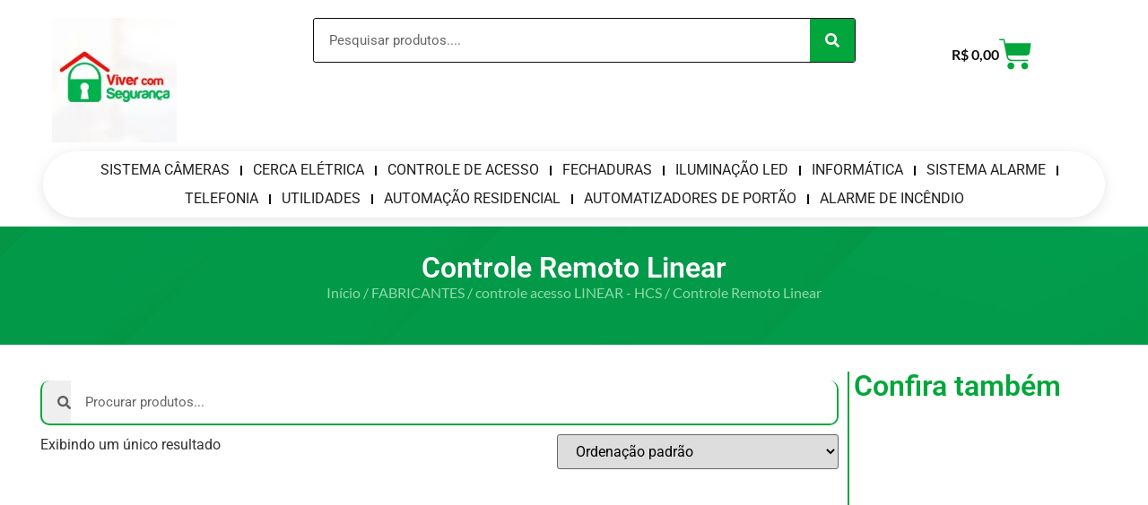

--- FILE ---
content_type: text/html; charset=UTF-8
request_url: https://vivercomseguranca.com.br/categoria-produto/fabricantes/controle-acesso-linear-hcs/controle-remoto-linear/
body_size: 41966
content:
<!doctype html><html lang="pt-BR"><head><script data-no-optimize="1">var litespeed_docref=sessionStorage.getItem("litespeed_docref");litespeed_docref&&(Object.defineProperty(document,"referrer",{get:function(){return litespeed_docref}}),sessionStorage.removeItem("litespeed_docref"));</script> <meta charset="UTF-8"><meta name="viewport" content="width=device-width, initial-scale=1"><link rel="profile" href="https://gmpg.org/xfn/11"><meta name='robots' content='index, follow, max-image-preview:large, max-snippet:-1, max-video-preview:-1' /><style>img:is([sizes="auto" i], [sizes^="auto," i]) { contain-intrinsic-size: 3000px 1500px }</style><title>Arquivos Controle Remoto Linear - Viver Com Segurança</title><link rel="canonical" href="https://vivercomseguranca.com.br/categoria-produto/fabricantes/controle-acesso-linear-hcs/controle-remoto-linear/" /><meta property="og:locale" content="pt_BR" /><meta property="og:type" content="article" /><meta property="og:title" content="Arquivo de Controle Remoto Linear" /><meta property="og:url" content="https://vivercomseguranca.com.br/categoria-produto/fabricantes/controle-acesso-linear-hcs/controle-remoto-linear/" /><meta property="og:site_name" content="Viver Com Segurança" /><meta property="og:image" content="https://vivercomseguranca.com.br/wp-content/uploads/2023/03/logo_rodape.png" /><meta property="og:image:width" content="119" /><meta property="og:image:height" content="56" /><meta property="og:image:type" content="image/png" /><meta name="twitter:card" content="summary_large_image" /><meta name="twitter:site" content="@vivercom" /> <script type="application/ld+json" class="yoast-schema-graph">{"@context":"https://schema.org","@graph":[{"@type":"CollectionPage","@id":"https://vivercomseguranca.com.br/categoria-produto/fabricantes/controle-acesso-linear-hcs/controle-remoto-linear/","url":"https://vivercomseguranca.com.br/categoria-produto/fabricantes/controle-acesso-linear-hcs/controle-remoto-linear/","name":"Arquivos Controle Remoto Linear - Viver Com Segurança","isPartOf":{"@id":"https://vivercomseguranca.com.br/#website"},"primaryImageOfPage":{"@id":"https://vivercomseguranca.com.br/categoria-produto/fabricantes/controle-acesso-linear-hcs/controle-remoto-linear/#primaryimage"},"image":{"@id":"https://vivercomseguranca.com.br/categoria-produto/fabricantes/controle-acesso-linear-hcs/controle-remoto-linear/#primaryimage"},"thumbnailUrl":"https://vivercomseguranca.com.br/wp-content/uploads/2023/03/WhatsApp-Image-2021-01-08-at-11.21.31.jpeg","breadcrumb":{"@id":"https://vivercomseguranca.com.br/categoria-produto/fabricantes/controle-acesso-linear-hcs/controle-remoto-linear/#breadcrumb"},"inLanguage":"pt-BR"},{"@type":"ImageObject","inLanguage":"pt-BR","@id":"https://vivercomseguranca.com.br/categoria-produto/fabricantes/controle-acesso-linear-hcs/controle-remoto-linear/#primaryimage","url":"https://vivercomseguranca.com.br/wp-content/uploads/2023/03/WhatsApp-Image-2021-01-08-at-11.21.31.jpeg","contentUrl":"https://vivercomseguranca.com.br/wp-content/uploads/2023/03/WhatsApp-Image-2021-01-08-at-11.21.31.jpeg","width":600,"height":600},{"@type":"BreadcrumbList","@id":"https://vivercomseguranca.com.br/categoria-produto/fabricantes/controle-acesso-linear-hcs/controle-remoto-linear/#breadcrumb","itemListElement":[{"@type":"ListItem","position":1,"name":"FABRICANTES","item":"https://vivercomseguranca.com.br/categoria-produto/fabricantes/"},{"@type":"ListItem","position":2,"name":"controle acesso LINEAR - HCS","item":"https://vivercomseguranca.com.br/categoria-produto/fabricantes/controle-acesso-linear-hcs/"},{"@type":"ListItem","position":3,"name":"Controle Remoto Linear"}]},{"@type":"WebSite","@id":"https://vivercomseguranca.com.br/#website","url":"https://vivercomseguranca.com.br/","name":"Viver Com Segurança","description":"Segurança Eletrônica - Salvador Bahia","publisher":{"@id":"https://vivercomseguranca.com.br/#organization"},"potentialAction":[{"@type":"SearchAction","target":{"@type":"EntryPoint","urlTemplate":"https://vivercomseguranca.com.br/?s={search_term_string}"},"query-input":"required name=search_term_string"}],"inLanguage":"pt-BR"},{"@type":"Organization","@id":"https://vivercomseguranca.com.br/#organization","name":"Viver com Segurança","url":"https://vivercomseguranca.com.br/","logo":{"@type":"ImageObject","inLanguage":"pt-BR","@id":"https://vivercomseguranca.com.br/#/schema/logo/image/","url":"https://vivercomseguranca.com.br/wp-content/uploads/2023/03/c2cfd640-615b-4104-b425-8b04d73a6bdd-Copia.webp","contentUrl":"https://vivercomseguranca.com.br/wp-content/uploads/2023/03/c2cfd640-615b-4104-b425-8b04d73a6bdd-Copia.webp","width":240,"height":240,"caption":"Viver com Segurança"},"image":{"@id":"https://vivercomseguranca.com.br/#/schema/logo/image/"},"sameAs":["https://www.facebook.com/vivercomseguranca/","https://twitter.com/vivercom","https://www.instagram.com/vivercomseguranca/"]}]}</script>  <script type='application/javascript' id='pys-version-script'>console.log('PixelYourSite PRO version 10.0.1.1');</script> <link rel='dns-prefetch' href='//www.googletagmanager.com' /><link rel="alternate" type="application/rss+xml" title="Feed para Viver Com Segurança &raquo; Controle Remoto Linear Categoria" href="https://vivercomseguranca.com.br/categoria-produto/fabricantes/controle-acesso-linear-hcs/controle-remoto-linear/feed/" /><style id="litespeed-ccss">ul{box-sizing:border-box}:root{--wp--preset--font-size--normal:16px;--wp--preset--font-size--huge:42px}.screen-reader-text{border:0;clip:rect(1px,1px,1px,1px);clip-path:inset(50%);height:1px;margin:-1px;overflow:hidden;padding:0;position:absolute;width:1px;word-wrap:normal!important}:root{--wp--preset--aspect-ratio--square:1;--wp--preset--aspect-ratio--4-3:4/3;--wp--preset--aspect-ratio--3-4:3/4;--wp--preset--aspect-ratio--3-2:3/2;--wp--preset--aspect-ratio--2-3:2/3;--wp--preset--aspect-ratio--16-9:16/9;--wp--preset--aspect-ratio--9-16:9/16;--wp--preset--color--black:#000;--wp--preset--color--cyan-bluish-gray:#abb8c3;--wp--preset--color--white:#fff;--wp--preset--color--pale-pink:#f78da7;--wp--preset--color--vivid-red:#cf2e2e;--wp--preset--color--luminous-vivid-orange:#ff6900;--wp--preset--color--luminous-vivid-amber:#fcb900;--wp--preset--color--light-green-cyan:#7bdcb5;--wp--preset--color--vivid-green-cyan:#00d084;--wp--preset--color--pale-cyan-blue:#8ed1fc;--wp--preset--color--vivid-cyan-blue:#0693e3;--wp--preset--color--vivid-purple:#9b51e0;--wp--preset--gradient--vivid-cyan-blue-to-vivid-purple:linear-gradient(135deg,rgba(6,147,227,1) 0%,#9b51e0 100%);--wp--preset--gradient--light-green-cyan-to-vivid-green-cyan:linear-gradient(135deg,#7adcb4 0%,#00d082 100%);--wp--preset--gradient--luminous-vivid-amber-to-luminous-vivid-orange:linear-gradient(135deg,rgba(252,185,0,1) 0%,rgba(255,105,0,1) 100%);--wp--preset--gradient--luminous-vivid-orange-to-vivid-red:linear-gradient(135deg,rgba(255,105,0,1) 0%,#cf2e2e 100%);--wp--preset--gradient--very-light-gray-to-cyan-bluish-gray:linear-gradient(135deg,#eee 0%,#a9b8c3 100%);--wp--preset--gradient--cool-to-warm-spectrum:linear-gradient(135deg,#4aeadc 0%,#9778d1 20%,#cf2aba 40%,#ee2c82 60%,#fb6962 80%,#fef84c 100%);--wp--preset--gradient--blush-light-purple:linear-gradient(135deg,#ffceec 0%,#9896f0 100%);--wp--preset--gradient--blush-bordeaux:linear-gradient(135deg,#fecda5 0%,#fe2d2d 50%,#6b003e 100%);--wp--preset--gradient--luminous-dusk:linear-gradient(135deg,#ffcb70 0%,#c751c0 50%,#4158d0 100%);--wp--preset--gradient--pale-ocean:linear-gradient(135deg,#fff5cb 0%,#b6e3d4 50%,#33a7b5 100%);--wp--preset--gradient--electric-grass:linear-gradient(135deg,#caf880 0%,#71ce7e 100%);--wp--preset--gradient--midnight:linear-gradient(135deg,#020381 0%,#2874fc 100%);--wp--preset--font-size--small:13px;--wp--preset--font-size--medium:20px;--wp--preset--font-size--large:36px;--wp--preset--font-size--x-large:42px;--wp--preset--font-family--inter:"Inter",sans-serif;--wp--preset--font-family--cardo:Cardo;--wp--preset--spacing--20:.44rem;--wp--preset--spacing--30:.67rem;--wp--preset--spacing--40:1rem;--wp--preset--spacing--50:1.5rem;--wp--preset--spacing--60:2.25rem;--wp--preset--spacing--70:3.38rem;--wp--preset--spacing--80:5.06rem;--wp--preset--shadow--natural:6px 6px 9px rgba(0,0,0,.2);--wp--preset--shadow--deep:12px 12px 50px rgba(0,0,0,.4);--wp--preset--shadow--sharp:6px 6px 0px rgba(0,0,0,.2);--wp--preset--shadow--outlined:6px 6px 0px -3px rgba(255,255,255,1),6px 6px rgba(0,0,0,1);--wp--preset--shadow--crisp:6px 6px 0px rgba(0,0,0,1)}:root{--woocommerce:#7f54b3;--wc-green:#7ad03a;--wc-red:#a00;--wc-orange:#ffba00;--wc-blue:#2ea2cc;--wc-primary:#7f54b3;--wc-primary-text:#fff;--wc-secondary:#e9e6ed;--wc-secondary-text:#515151;--wc-highlight:#b3af54;--wc-highligh-text:#fff;--wc-content-bg:#fff;--wc-subtext:#767676}.woocommerce img,.woocommerce-page img{height:auto;max-width:100%}.woocommerce ul.products,.woocommerce-page ul.products{clear:both}.woocommerce ul.products:after,.woocommerce ul.products:before,.woocommerce-page ul.products:after,.woocommerce-page ul.products:before{content:" ";display:table}.woocommerce ul.products:after,.woocommerce-page ul.products:after{clear:both}.woocommerce ul.products li.product,.woocommerce-page ul.products li.product{float:left;margin:0 3.8% 2.992em 0;padding:0;position:relative;width:22.05%;margin-left:0}.woocommerce ul.products li.first,.woocommerce-page ul.products li.first{clear:both}.woocommerce ul.products.columns-1 li.product,.woocommerce-page ul.products.columns-1 li.product{width:100%;margin-right:0}.woocommerce.columns-1 ul.products li.product{width:100%;margin-right:0}.woocommerce .woocommerce-result-count,.woocommerce-page .woocommerce-result-count{float:left}.woocommerce .woocommerce-ordering,.woocommerce-page .woocommerce-ordering{float:right}@media only screen and (max-width:768px){:root{--woocommerce:#7f54b3;--wc-green:#7ad03a;--wc-red:#a00;--wc-orange:#ffba00;--wc-blue:#2ea2cc;--wc-primary:#7f54b3;--wc-primary-text:#fff;--wc-secondary:#e9e6ed;--wc-secondary-text:#515151;--wc-highlight:#b3af54;--wc-highligh-text:#fff;--wc-content-bg:#fff;--wc-subtext:#767676}.woocommerce ul.products[class*=columns-] li.product,.woocommerce-page ul.products[class*=columns-] li.product{width:48%;float:left;clear:both;margin:0 0 2.992em}.woocommerce ul.products[class*=columns-] li.product:nth-child(2n),.woocommerce-page ul.products[class*=columns-] li.product:nth-child(2n){float:right;clear:none!important}}:root{--woocommerce:#7f54b3;--wc-green:#7ad03a;--wc-red:#a00;--wc-orange:#ffba00;--wc-blue:#2ea2cc;--wc-primary:#7f54b3;--wc-primary-text:#fff;--wc-secondary:#e9e6ed;--wc-secondary-text:#515151;--wc-highlight:#b3af54;--wc-highligh-text:#fff;--wc-content-bg:#fff;--wc-subtext:#767676}.screen-reader-text{clip:rect(1px,1px,1px,1px);height:1px;overflow:hidden;position:absolute!important;width:1px;word-wrap:normal!important}.woocommerce .woocommerce-breadcrumb{margin:0 0 1em;padding:0}.woocommerce .woocommerce-breadcrumb:after,.woocommerce .woocommerce-breadcrumb:before{content:" ";display:table}.woocommerce .woocommerce-breadcrumb:after{clear:both}.woocommerce div.product{margin-bottom:0;position:relative}.woocommerce span.onsale{min-height:3.236em;min-width:3.236em;padding:.202em;font-size:1em;font-weight:700;position:absolute;text-align:center;line-height:3.236;top:-.5em;left:-.5em;margin:0;border-radius:100%;background-color:#b3af54;color:#fff;font-size:.857em;z-index:9}.woocommerce ul.products{margin:0 0 1em;padding:0;list-style:none outside;clear:both}.woocommerce ul.products:after,.woocommerce ul.products:before{content:" ";display:table}.woocommerce ul.products:after{clear:both}.woocommerce ul.products li{list-style:none outside}.woocommerce ul.products li.product .onsale{top:0;right:0;left:auto;margin:-.5em -.5em 0 0}.woocommerce ul.products li.product a{text-decoration:none}.woocommerce ul.products li.product a img{width:100%;height:auto;display:block;margin:0 0 1em;box-shadow:none}.woocommerce .woocommerce-result-count{margin:0 0 1em}.woocommerce .woocommerce-ordering{margin:0 0 1em}.woocommerce .woocommerce-ordering select{vertical-align:top}html{line-height:1.15;-webkit-text-size-adjust:100%}*,:after,:before{box-sizing:border-box}body{margin:0;font-family:-apple-system,BlinkMacSystemFont,Segoe UI,Roboto,Helvetica Neue,Arial,Noto Sans,sans-serif,Apple Color Emoji,Segoe UI Emoji,Segoe UI Symbol,Noto Color Emoji;font-size:1rem;font-weight:400;line-height:1.5;color:#333;background-color:#fff;-webkit-font-smoothing:antialiased;-moz-osx-font-smoothing:grayscale}h2,h3{margin-block-start:.5rem;margin-block-end:1rem;font-family:inherit;font-weight:500;line-height:1.2;color:inherit}h2{font-size:2rem}h3{font-size:1.75rem}p{margin-block-start:0;margin-block-end:.9rem}a{background-color:transparent;text-decoration:none;color:#c36}img{border-style:none;height:auto;max-width:100%}label{display:inline-block;line-height:1;vertical-align:middle}button,input,select{font-family:inherit;font-size:1rem;line-height:1.5;margin:0}input[type=search],select{width:100%;border:1px solid #666;border-radius:3px;padding:.5rem 1rem}button,input{overflow:visible}button,select{text-transform:none}[type=submit],button{width:auto;-webkit-appearance:button}[type=submit],button{display:inline-block;font-weight:400;color:#c36;text-align:center;white-space:nowrap;background-color:transparent;border:1px solid #c36;padding:.5rem 1rem;font-size:1rem;border-radius:3px}[type=search]{-webkit-appearance:textfield;outline-offset:-2px}[type=search]::-webkit-search-decoration{-webkit-appearance:none}::-webkit-file-upload-button{-webkit-appearance:button;font:inherit}select{display:block}li,ul{margin-block-start:0;margin-block-end:0;border:0;outline:0;font-size:100%;vertical-align:baseline;background:0 0}.screen-reader-text{clip:rect(1px,1px,1px,1px);height:1px;overflow:hidden;position:absolute!important;width:1px;word-wrap:normal!important}.elementor-screen-only,.screen-reader-text{position:absolute;top:-10000em;width:1px;height:1px;margin:-1px;padding:0;overflow:hidden;clip:rect(0,0,0,0);border:0}.elementor *,.elementor :after,.elementor :before{box-sizing:border-box}.elementor a{box-shadow:none;text-decoration:none}.elementor img{height:auto;max-width:100%;border:none;border-radius:0;box-shadow:none}.elementor-element{--flex-direction:initial;--flex-wrap:initial;--justify-content:initial;--align-items:initial;--align-content:initial;--gap:initial;--flex-basis:initial;--flex-grow:initial;--flex-shrink:initial;--order:initial;--align-self:initial;flex-basis:var(--flex-basis);flex-grow:var(--flex-grow);flex-shrink:var(--flex-shrink);order:var(--order);align-self:var(--align-self)}.elementor-align-center{text-align:center}.elementor-align-center .elementor-button{width:auto}:root{--page-title-display:block}.elementor-widget{position:relative}.elementor-widget:not(:last-child){margin-bottom:20px}.elementor-grid{display:grid;grid-column-gap:var(--grid-column-gap);grid-row-gap:var(--grid-row-gap)}.elementor-grid-1 .elementor-grid{grid-template-columns:repeat(1,1fr)}.elementor-grid-3 .elementor-grid{grid-template-columns:repeat(3,1fr)}@media (max-width:1024px){.elementor-grid-tablet-3 .elementor-grid{grid-template-columns:repeat(3,1fr)}}@media (max-width:767px){.elementor-grid-mobile-2 .elementor-grid{grid-template-columns:repeat(2,1fr)}}.e-con{--border-radius:0;--border-top-width:0px;--border-right-width:0px;--border-bottom-width:0px;--border-left-width:0px;--border-style:initial;--border-color:initial;--container-widget-width:100%;--container-widget-height:initial;--container-widget-flex-grow:0;--container-widget-align-self:initial;--content-width:min(100%,var(--container-max-width,1140px));--width:100%;--min-height:initial;--height:auto;--text-align:initial;--margin-top:0px;--margin-right:0px;--margin-bottom:0px;--margin-left:0px;--padding-top:var(--container-default-padding-top,10px);--padding-right:var(--container-default-padding-right,10px);--padding-bottom:var(--container-default-padding-bottom,10px);--padding-left:var(--container-default-padding-left,10px);--position:relative;--z-index:revert;--overflow:visible;--gap:var(--widgets-spacing,20px);--overlay-mix-blend-mode:initial;--overlay-opacity:1;--e-con-grid-template-columns:repeat(3,1fr);--e-con-grid-template-rows:repeat(2,1fr);position:var(--position);width:var(--width);min-width:0;min-height:var(--min-height);height:var(--height);border-radius:var(--border-radius);z-index:var(--z-index);overflow:var(--overflow);--flex-wrap-mobile:wrap;margin-block-start:var(--margin-block-start);margin-inline-end:var(--margin-inline-end);margin-block-end:var(--margin-block-end);margin-inline-start:var(--margin-inline-start);padding-inline-start:var(--padding-inline-start);padding-inline-end:var(--padding-inline-end);--margin-block-start:var(--margin-top);--margin-block-end:var(--margin-bottom);--margin-inline-start:var(--margin-left);--margin-inline-end:var(--margin-right);--padding-inline-start:var(--padding-left);--padding-inline-end:var(--padding-right);--padding-block-start:var(--padding-top);--padding-block-end:var(--padding-bottom);--border-block-start-width:var(--border-top-width);--border-block-end-width:var(--border-bottom-width);--border-inline-start-width:var(--border-left-width);--border-inline-end-width:var(--border-right-width)}.e-con.e-flex{--flex-direction:column;--flex-basis:auto;--flex-grow:0;--flex-shrink:1;flex:var(--flex-grow) var(--flex-shrink) var(--flex-basis)}.e-con-full,.e-con>.e-con-inner{text-align:var(--text-align);padding-block-start:var(--padding-block-start);padding-block-end:var(--padding-block-end)}.e-con-full.e-flex,.e-con.e-flex>.e-con-inner{flex-direction:var(--flex-direction)}.e-con,.e-con>.e-con-inner{display:var(--display)}.e-con-boxed.e-flex{flex-direction:column;flex-wrap:nowrap;justify-content:normal;align-items:normal;align-content:normal}.e-con-boxed{text-align:initial;gap:initial}.e-con.e-flex>.e-con-inner{flex-wrap:var(--flex-wrap);justify-content:var(--justify-content);align-items:var(--align-items);align-content:var(--align-content);flex-basis:auto;flex-grow:1;flex-shrink:1;align-self:auto}.e-con>.e-con-inner{gap:var(--gap);width:100%;max-width:var(--content-width);margin:0 auto;padding-inline-start:0;padding-inline-end:0;height:100%}.e-con .elementor-widget.elementor-widget{margin-block-end:0}.e-con:before{content:var(--background-overlay);display:block;position:absolute;mix-blend-mode:var(--overlay-mix-blend-mode);opacity:var(--overlay-opacity);border-radius:var(--border-radius);border-style:var(--border-style);border-color:var(--border-color);border-block-start-width:var(--border-block-start-width);border-inline-end-width:var(--border-inline-end-width);border-block-end-width:var(--border-block-end-width);border-inline-start-width:var(--border-inline-start-width);top:calc(0px - var(--border-top-width));left:calc(0px - var(--border-left-width));width:max(100% + var(--border-left-width) + var(--border-right-width),100%);height:max(100% + var(--border-top-width) + var(--border-bottom-width),100%)}.e-con .elementor-widget{min-width:0}.e-con>.e-con-inner>.elementor-widget>.elementor-widget-container,.e-con>.elementor-widget>.elementor-widget-container{height:100%}.e-con.e-con>.e-con-inner>.elementor-widget,.elementor.elementor .e-con>.elementor-widget{max-width:100%}@media (max-width:767px){.e-con.e-flex{--width:100%;--flex-wrap:var(--flex-wrap-mobile)}}.elementor-button{display:inline-block;line-height:1;background-color:#69727d;font-size:15px;padding:12px 24px;border-radius:3px;color:#fff;fill:#fff;text-align:center}.elementor-button:visited{color:#fff}.elementor-button-content-wrapper{display:flex;justify-content:center;flex-direction:row;gap:5px}.elementor-button-icon svg{width:1em;height:auto}.elementor-button-icon .e-font-icon-svg{height:1em}.elementor-button-text{display:inline-block}.elementor-button span{text-decoration:inherit}.elementor-icon{display:inline-block;line-height:1;color:#69727d;font-size:50px;text-align:center}.elementor-icon svg{width:1em;height:1em;position:relative;display:block}.elementor-icon svg:before{position:absolute;left:50%;transform:translateX(-50%)}.elementor-element,.elementor-lightbox{--swiper-theme-color:#000;--swiper-navigation-size:44px;--swiper-pagination-bullet-size:6px;--swiper-pagination-bullet-horizontal-gap:6px}.elementor-lightbox{--lightbox-ui-color:hsla(0,0%,93.3%,.9);--lightbox-ui-color-hover:#fff;--lightbox-text-color:var(--lightbox-ui-color);--lightbox-header-icons-size:20px;--lightbox-navigation-icons-size:25px}@media (max-width:767px){.elementor .elementor-hidden-mobile{display:none}}@media (min-width:768px) and (max-width:1024px){.elementor .elementor-hidden-tablet{display:none}}@media (min-width:1025px) and (max-width:99999px){.elementor .elementor-hidden-desktop{display:none}}.e-contact-buttons-var-8 .e-contact-buttons__contact-icon-container{align-items:center;display:flex;grid-area:1/1/3/2}.e-contact-buttons-var-8 .e-contact-buttons__contact-title{color:var(--e-contact-buttons-contact-title-text-color);grid-area:1/2/2/3;font-size:16px;font-weight:600;line-height:24px}.e-contact-buttons-var-8 .e-contact-buttons__contact-description{color:var(--e-contact-buttons-contact-description-text-color);grid-area:2/2/3/3;font-size:12px;font-weight:300;line-height:16px}.elementor-kit-10{--e-global-color-primary:#03a63c;--e-global-color-secondary:#f20c0c;--e-global-color-text:#0d0d0d;--e-global-color-accent:#91d9aa;--e-global-color-00c5a5e:#f27272;--e-global-typography-primary-font-family:"Roboto";--e-global-typography-primary-font-weight:600;--e-global-typography-secondary-font-family:"Roboto Slab";--e-global-typography-secondary-font-weight:400;--e-global-typography-text-font-family:"Roboto";--e-global-typography-text-font-weight:400;--e-global-typography-accent-font-family:"Roboto";--e-global-typography-accent-font-weight:500}.elementor-kit-10 button,.elementor-kit-10 .elementor-button{color:#fff;background-color:var(--e-global-color-primary)}.elementor-kit-10 input:not([type=button]):not([type=submit]){color:#000;accent-color:#fff;background-color:#fff}.e-con{--container-max-width:1140px}.elementor-widget:not(:last-child){margin-block-end:20px}.elementor-element{--widgets-spacing:20px 20px}@media (max-width:1024px){.e-con{--container-max-width:1024px}}@media (max-width:767px){.e-con{--container-max-width:767px}}:root{--swiper-theme-color:#007aff}:root{--swiper-navigation-size:44px}.elementor-location-header:before{content:"";display:table;clear:both}[data-elementor-type=popup]:not(.elementor-edit-area){display:none}.fa{-moz-osx-font-smoothing:grayscale;-webkit-font-smoothing:antialiased;display:inline-block;font-style:normal;font-variant:normal;text-rendering:auto;line-height:1}.fa-search:before{content:"\f002"}.fa{font-family:"Font Awesome 5 Free"}.fa{font-weight:900}.elementor-widget-heading .elementor-heading-title{color:var(--e-global-color-primary);font-family:var(--e-global-typography-primary-font-family),Sans-serif;font-weight:var(--e-global-typography-primary-font-weight)}.elementor-widget-text-editor{color:var(--e-global-color-text);font-family:var(--e-global-typography-text-font-family),Sans-serif;font-weight:var(--e-global-typography-text-font-weight)}.elementor-widget-button .elementor-button{font-family:var(--e-global-typography-accent-font-family),Sans-serif;font-weight:var(--e-global-typography-accent-font-weight);background-color:var(--e-global-color-accent)}.elementor-widget-icon.elementor-view-default .elementor-icon{color:var(--e-global-color-primary);border-color:var(--e-global-color-primary)}.elementor-widget-icon.elementor-view-default .elementor-icon svg{fill:var(--e-global-color-primary)}.elementor-widget-nav-menu .elementor-nav-menu .elementor-item{font-family:var(--e-global-typography-primary-font-family),Sans-serif;font-weight:var(--e-global-typography-primary-font-weight)}.elementor-widget-nav-menu .elementor-nav-menu--main .elementor-item{color:var(--e-global-color-text);fill:var(--e-global-color-text)}.elementor-widget-nav-menu .elementor-nav-menu--main .elementor-item.elementor-item-active{color:var(--e-global-color-accent);fill:var(--e-global-color-accent)}.elementor-widget-nav-menu .elementor-nav-menu--main:not(.e--pointer-framed) .elementor-item:before,.elementor-widget-nav-menu .elementor-nav-menu--main:not(.e--pointer-framed) .elementor-item:after{background-color:var(--e-global-color-accent)}.elementor-widget-nav-menu{--e-nav-menu-divider-color:var(--e-global-color-text)}.elementor-widget-nav-menu .elementor-nav-menu--dropdown .elementor-item,.elementor-widget-nav-menu .elementor-nav-menu--dropdown .elementor-sub-item{font-family:var(--e-global-typography-accent-font-family),Sans-serif;font-weight:var(--e-global-typography-accent-font-weight)}.elementor-widget-search-form input[type=search].elementor-search-form__input{font-family:var(--e-global-typography-text-font-family),Sans-serif;font-weight:var(--e-global-typography-text-font-weight)}.elementor-widget-search-form .elementor-search-form__input,.elementor-widget-search-form .elementor-search-form__icon{color:var(--e-global-color-text);fill:var(--e-global-color-text)}.elementor-widget-search-form .elementor-search-form__submit{font-family:var(--e-global-typography-text-font-family),Sans-serif;font-weight:var(--e-global-typography-text-font-weight);background-color:var(--e-global-color-secondary)}.elementor-widget-woocommerce-products{--products-title-color:var(--e-global-color-primary)}.elementor-widget-woocommerce-menu-cart .elementor-menu-cart__toggle .elementor-button{font-family:var(--e-global-typography-primary-font-family),Sans-serif;font-weight:var(--e-global-typography-primary-font-weight)}.elementor-4419 .elementor-element.elementor-element-ac65259{--display:flex;--flex-direction:row;--container-widget-width:calc((1 - var(--container-widget-flex-grow))*100%);--container-widget-height:100%;--container-widget-flex-grow:1;--container-widget-align-self:stretch;--flex-wrap-mobile:wrap;--justify-content:center;--align-items:center;--gap:0px 0px;--margin-top:0px;--margin-bottom:0px;--margin-left:0px;--margin-right:0px;--padding-top:0px;--padding-bottom:0px;--padding-left:0px;--padding-right:0px}.elementor-4419 .elementor-element.elementor-element-1bb5884{--display:flex;--margin-top:0px;--margin-bottom:0px;--margin-left:0px;--margin-right:0px}.elementor-4419 .elementor-element.elementor-element-73ccdec{--display:flex;--flex-direction:row;--container-widget-width:calc((1 - var(--container-widget-flex-grow))*100%);--container-widget-height:100%;--container-widget-flex-grow:1;--container-widget-align-self:stretch;--flex-wrap-mobile:wrap;--justify-content:center;--align-items:center;--gap:2px 2px}.elementor-4419 .elementor-element.elementor-element-8211657{--display:flex;--margin-top:0px;--margin-bottom:0px;--margin-left:0px;--margin-right:0px;--padding-top:0px;--padding-bottom:0px;--padding-left:0px;--padding-right:0px}.elementor-4419 .elementor-element.elementor-element-8211657.e-con{--flex-grow:0;--flex-shrink:0}.elementor-4419 .elementor-element.elementor-element-9fa86bb{text-align:left}.elementor-4419 .elementor-element.elementor-element-9fa86bb img{width:58%}.elementor-4419 .elementor-element.elementor-element-9fa86bb>.elementor-widget-container{margin:0;padding:0}.elementor-4419 .elementor-element.elementor-element-458122b{--display:flex;--padding-top:0px;--padding-bottom:0px;--padding-left:0px;--padding-right:35px}.elementor-4419 .elementor-element.elementor-element-458122b.e-con{--flex-grow:0;--flex-shrink:0}.elementor-4419 .elementor-element.elementor-element-c0db814 .elementor-search-form__container{min-height:50px}.elementor-4419 .elementor-element.elementor-element-c0db814 .elementor-search-form__submit{min-width:50px;background-color:var(--e-global-color-primary)}.elementor-4419 .elementor-element.elementor-element-c0db814 .elementor-search-form__input{padding-left:calc(50px/3);padding-right:calc(50px/3)}.elementor-4419 .elementor-element.elementor-element-c0db814:not(.elementor-search-form--skin-full_screen) .elementor-search-form__container{border-color:var(--e-global-color-text);border-width:1px;border-radius:3px}.elementor-4419 .elementor-element.elementor-element-f3b2c15{--display:flex}.elementor-4419 .elementor-element.elementor-element-4264924{--main-alignment:center;--side-cart-alignment-transform:translateX(100%);--side-cart-alignment-left:auto;--side-cart-alignment-right:0;--price-quantity-position--grid-template-rows:auto 75%;--price-quantity-position--align-self:start;--divider-style:none;--subtotal-divider-style:none;--elementor-remove-from-cart-button:none;--remove-from-cart-button:block;--toggle-button-text-color:var(--e-global-color-text);--toggle-button-icon-color:var(--e-global-color-primary);--toggle-button-icon-hover-color:var(--e-global-color-accent);--toggle-button-border-width:0px;--toggle-button-border-radius:0px;--toggle-icon-size:37px;--cart-background-color:#fff;--cart-border-style:none;--cart-close-button-color:var(--e-global-color-text);--remove-item-button-color:var(--e-global-color-secondary);--menu-cart-subtotal-color:var(--e-global-color-primary);--product-variations-color:var(--e-global-color-text);--product-price-color:var(--e-global-color-accent);--cart-footer-layout:1fr;--products-max-height-sidecart:calc(100vh - 300px);--products-max-height-minicart:calc(100vh - 450px);--space-between-buttons:10px;--cart-footer-buttons-border-radius:50px;--view-cart-button-text-color:#fff;--view-cart-button-background-color:var(--e-global-color-accent);--view-cart-button-hover-text-color:#fff;--view-cart-button-hover-background-color:var(--e-global-color-primary);--checkout-button-text-color:#fff;--checkout-button-background-color:var(--e-global-color-primary);--checkout-button-hover-text-color:#fff;--checkout-button-hover-background-color:var(--e-global-color-primary);--empty-message-color:var(--e-global-color-primary);width:initial;max-width:initial}.elementor-4419 .elementor-element.elementor-element-4264924 .elementor-menu-cart__close-button{margin-left:auto}.elementor-4419 .elementor-element.elementor-element-4264924 .elementor-menu-cart__toggle .elementor-button{font-family:"Lato",Sans-serif;font-size:16px;font-weight:600;gap:12px}body:not(.rtl) .elementor-4419 .elementor-element.elementor-element-4264924 .elementor-menu-cart__toggle .elementor-button-icon .elementor-button-icon-qty[data-counter]{right:-1em;top:-1em}.elementor-4419 .elementor-element.elementor-element-4264924 .widget_shopping_cart_content{--subtotal-divider-left-width:0;--subtotal-divider-right-width:0;--subtotal-divider-color:var(--e-global-color-primary)}.elementor-4419 .elementor-element.elementor-element-9426d44{--display:flex;--flex-direction:row;--container-widget-width:calc((1 - var(--container-widget-flex-grow))*100%);--container-widget-height:100%;--container-widget-flex-grow:1;--container-widget-align-self:stretch;--flex-wrap-mobile:wrap;--justify-content:center;--align-items:center;--gap:0px 0px;--border-radius:50px;box-shadow:0px 3px 15px 0px rgba(0,0,0,.1);--margin-top:0px;--margin-bottom:0px;--margin-left:0px;--margin-right:0px;--padding-top:5px;--padding-bottom:5px;--padding-left:20px;--padding-right:20px;--z-index:4}.elementor-4419 .elementor-element.elementor-element-cd38615{--display:flex;--margin-top:0px;--margin-bottom:0px;--margin-left:0px;--margin-right:0px;--padding-top:0px;--padding-bottom:0px;--padding-left:0px;--padding-right:0px}.elementor-4419 .elementor-element.elementor-element-92c12ce .elementor-menu-toggle{margin-right:auto}.elementor-4419 .elementor-element.elementor-element-92c12ce .elementor-nav-menu .elementor-item{font-family:"Roboto",Sans-serif;font-weight:400}.elementor-4419 .elementor-element.elementor-element-92c12ce .elementor-nav-menu--main .elementor-item{color:#212121;fill:#212121;padding-left:12px;padding-right:12px;padding-top:6px;padding-bottom:6px}.elementor-4419 .elementor-element.elementor-element-92c12ce .elementor-nav-menu--main .elementor-item.elementor-item-active{color:var(--e-global-color-primary);fill:var(--e-global-color-primary)}.elementor-4419 .elementor-element.elementor-element-92c12ce .elementor-nav-menu--main .elementor-item.elementor-item-active{color:var(--e-global-color-primary)}.elementor-4419 .elementor-element.elementor-element-92c12ce{--e-nav-menu-divider-content:"";--e-nav-menu-divider-style:solid;--e-nav-menu-horizontal-menu-item-margin:calc(0px/2)}.elementor-4419 .elementor-element.elementor-element-92c12ce .elementor-nav-menu--dropdown a,.elementor-4419 .elementor-element.elementor-element-92c12ce .elementor-menu-toggle{color:#000}.elementor-4419 .elementor-element.elementor-element-92c12ce .elementor-nav-menu--dropdown{background-color:#fff;border-style:none}.elementor-4419 .elementor-element.elementor-element-92c12ce .elementor-nav-menu--dropdown a.elementor-item-active{color:#fff}.elementor-4419 .elementor-element.elementor-element-92c12ce .elementor-nav-menu--dropdown a.elementor-item-active{background-color:var(--e-global-color-primary)}.elementor-4419 .elementor-element.elementor-element-92c12ce .elementor-nav-menu--dropdown a.elementor-item-active{color:var(--e-global-color-primary)}.elementor-4419 .elementor-element.elementor-element-92c12ce .elementor-nav-menu--dropdown .elementor-item,.elementor-4419 .elementor-element.elementor-element-92c12ce .elementor-nav-menu--dropdown .elementor-sub-item{font-family:"Lato",Sans-serif;font-size:14px;font-weight:500;text-transform:uppercase}.elementor-4419 .elementor-element.elementor-element-92c12ce .elementor-nav-menu--main>.elementor-nav-menu>li>.elementor-nav-menu--dropdown,.elementor-4419 .elementor-element.elementor-element-92c12ce .elementor-nav-menu__container.elementor-nav-menu--dropdown{margin-top:12px!important}.elementor-4419 .elementor-element.elementor-element-68a4a6c{--display:flex;--flex-direction:row;--container-widget-width:calc((1 - var(--container-widget-flex-grow))*100%);--container-widget-height:100%;--container-widget-flex-grow:1;--container-widget-align-self:stretch;--flex-wrap-mobile:wrap;--justify-content:center;--align-items:center;--gap:0px 0px;--margin-top:0px;--margin-bottom:0px;--margin-left:0px;--margin-right:0px;--padding-top:0px;--padding-bottom:0px;--padding-left:0px;--padding-right:0px}.elementor-4419 .elementor-element.elementor-element-8b0ec7f{--display:flex;--margin-top:0px;--margin-bottom:0px;--margin-left:0px;--margin-right:0px}.elementor-4419 .elementor-element.elementor-element-61476b0{--display:flex;--flex-direction:row;--container-widget-width:calc((1 - var(--container-widget-flex-grow))*100%);--container-widget-height:100%;--container-widget-flex-grow:1;--container-widget-align-self:stretch;--flex-wrap-mobile:wrap;--justify-content:center;--align-items:center;--gap:2px 2px}.elementor-4419 .elementor-element.elementor-element-74be433{--display:flex;--margin-top:0px;--margin-bottom:0px;--margin-left:0px;--margin-right:0px;--padding-top:0px;--padding-bottom:0px;--padding-left:0px;--padding-right:0px}.elementor-4419 .elementor-element.elementor-element-74be433.e-con{--flex-grow:0;--flex-shrink:0}.elementor-4419 .elementor-element.elementor-element-4c8d2b7{--display:flex}.elementor-4419 .elementor-element.elementor-element-e1557de{text-align:left}.elementor-4419 .elementor-element.elementor-element-e1557de img{width:58%}.elementor-4419 .elementor-element.elementor-element-e1557de>.elementor-widget-container{margin:0;padding:0}.elementor-4419 .elementor-element.elementor-element-78df58e{--display:flex}.elementor-4419 .elementor-element.elementor-element-8b1ed83{--display:flex}.elementor-4419 .elementor-element.elementor-element-10bea8d .elementor-search-form__container{min-height:42px}.elementor-4419 .elementor-element.elementor-element-10bea8d .elementor-search-form__submit{min-width:42px}.elementor-4419 .elementor-element.elementor-element-10bea8d .elementor-search-form__input{padding-left:calc(42px/3);padding-right:calc(42px/3)}.elementor-4419 .elementor-element.elementor-element-10bea8d:not(.elementor-search-form--skin-full_screen) .elementor-search-form__container{border-radius:3px}.elementor-4419 .elementor-element.elementor-element-8955a6c{--display:flex}.elementor-4419 .elementor-element.elementor-element-65f8ce5 .elementor-menu-toggle{margin-right:auto}.elementor-4419 .elementor-element.elementor-element-65f8ce5 .elementor-nav-menu .elementor-item{font-family:"Lato",Sans-serif;font-size:14px;font-weight:500;text-transform:uppercase}.elementor-4419 .elementor-element.elementor-element-65f8ce5 .elementor-nav-menu--main .elementor-item{padding-top:10px;padding-bottom:10px}.elementor-4419 .elementor-element.elementor-element-65f8ce5{--e-nav-menu-horizontal-menu-item-margin:calc(30px/2)}.elementor-4419 .elementor-element.elementor-element-65f8ce5 .elementor-nav-menu--dropdown .elementor-item,.elementor-4419 .elementor-element.elementor-element-65f8ce5 .elementor-nav-menu--dropdown .elementor-sub-item{font-family:"Lato",Sans-serif;font-size:14px;font-weight:500;text-transform:uppercase}.elementor-4419 .elementor-element.elementor-element-65f8ce5 .elementor-nav-menu--dropdown{border-style:solid;border-width:0 25px 20px 0}.elementor-4419 .elementor-element.elementor-element-65f8ce5 .elementor-nav-menu--dropdown a{padding-left:20px;padding-right:20px;padding-top:15px;padding-bottom:15px}.elementor-4419 .elementor-element.elementor-element-65f8ce5 .elementor-nav-menu--main>.elementor-nav-menu>li>.elementor-nav-menu--dropdown,.elementor-4419 .elementor-element.elementor-element-65f8ce5 .elementor-nav-menu__container.elementor-nav-menu--dropdown{margin-top:12px!important}.elementor-4419 .elementor-element.elementor-element-da8950d{--display:flex}.elementor-4419 .elementor-element.elementor-element-86617e7{--main-alignment:right;--divider-style:none;--subtotal-divider-style:none;--elementor-remove-from-cart-button:none;--remove-from-cart-button:block;--toggle-button-icon-color:var(--e-global-color-primary);--toggle-button-icon-hover-color:var(--e-global-color-accent);--toggle-button-border-width:0px;--toggle-button-border-radius:0px;--toggle-icon-size:37px;--cart-border-style:none;--cart-footer-layout:1fr;--products-max-height-sidecart:calc(100vh - 300px);--products-max-height-minicart:calc(100vh - 450px);--space-between-buttons:10px;--cart-footer-buttons-border-radius:50px;width:initial;max-width:initial}body:not(.rtl) .elementor-4419 .elementor-element.elementor-element-86617e7 .elementor-menu-cart__toggle .elementor-button-icon .elementor-button-icon-qty[data-counter]{right:-1em;top:-1em}.elementor-4419 .elementor-element.elementor-element-86617e7 .widget_shopping_cart_content{--subtotal-divider-left-width:0;--subtotal-divider-right-width:0}@media (max-width:1024px){.elementor-4419 .elementor-element.elementor-element-ac65259{--border-radius:0px;--padding-top:0px;--padding-bottom:0px;--padding-left:0px;--padding-right:0px}.elementor-4419 .elementor-element.elementor-element-1bb5884{--margin-top:0px;--margin-bottom:0px;--margin-left:0px;--margin-right:0px;--padding-top:0px;--padding-bottom:0px;--padding-left:0px;--padding-right:0px}.elementor-4419 .elementor-element.elementor-element-8211657{--padding-top:0px;--padding-bottom:0px;--padding-left:20px;--padding-right:0px}.elementor-4419 .elementor-element.elementor-element-9fa86bb img{width:100%}.elementor-4419 .elementor-element.elementor-element-458122b{--padding-top:0px;--padding-bottom:0px;--padding-left:0px;--padding-right:20px}.elementor-4419 .elementor-element.elementor-element-9426d44{--border-radius:0px;--padding-top:10px;--padding-bottom:10px;--padding-left:10px;--padding-right:10px}.elementor-4419 .elementor-element.elementor-element-cd38615{--padding-top:0px;--padding-bottom:0px;--padding-left:10px;--padding-right:0px}.elementor-4419 .elementor-element.elementor-element-92c12ce .elementor-nav-menu--dropdown a{padding-left:50px;padding-right:50px}.elementor-4419 .elementor-element.elementor-element-92c12ce .elementor-nav-menu--main>.elementor-nav-menu>li>.elementor-nav-menu--dropdown,.elementor-4419 .elementor-element.elementor-element-92c12ce .elementor-nav-menu__container.elementor-nav-menu--dropdown{margin-top:26px!important}.elementor-4419 .elementor-element.elementor-element-92c12ce{--nav-menu-icon-size:30px;z-index:1}.elementor-4419 .elementor-element.elementor-element-92c12ce .elementor-menu-toggle{border-width:0;border-radius:0}.elementor-4419 .elementor-element.elementor-element-92c12ce>.elementor-widget-container{margin:0;padding:0}.elementor-4419 .elementor-element.elementor-element-68a4a6c{--border-radius:0px;--padding-top:0px;--padding-bottom:0px;--padding-left:0px;--padding-right:0px}.elementor-4419 .elementor-element.elementor-element-8b0ec7f{--margin-top:0px;--margin-bottom:0px;--margin-left:0px;--margin-right:0px;--padding-top:0px;--padding-bottom:0px;--padding-left:0px;--padding-right:0px}.elementor-4419 .elementor-element.elementor-element-74be433{--padding-top:0px;--padding-bottom:0px;--padding-left:20px;--padding-right:0px}.elementor-4419 .elementor-element.elementor-element-e1557de img{width:100%}.elementor-4419 .elementor-element.elementor-element-65f8ce5 .elementor-nav-menu--dropdown a{padding-left:50px;padding-right:50px}.elementor-4419 .elementor-element.elementor-element-65f8ce5 .elementor-nav-menu--main>.elementor-nav-menu>li>.elementor-nav-menu--dropdown,.elementor-4419 .elementor-element.elementor-element-65f8ce5 .elementor-nav-menu__container.elementor-nav-menu--dropdown{margin-top:26px!important}.elementor-4419 .elementor-element.elementor-element-65f8ce5{--nav-menu-icon-size:30px;z-index:1}.elementor-4419 .elementor-element.elementor-element-65f8ce5 .elementor-menu-toggle{border-width:0;border-radius:0}.elementor-4419 .elementor-element.elementor-element-65f8ce5>.elementor-widget-container{margin:0;padding:0}}@media (max-width:767px){.elementor-4419 .elementor-element.elementor-element-1bb5884{--width:100%}.elementor-4419 .elementor-element.elementor-element-8211657{--width:30%;--margin-top:0px;--margin-bottom:0px;--margin-left:0px;--margin-right:0px;--padding-top:0px;--padding-bottom:0px;--padding-left:10px;--padding-right:0px}.elementor-4419 .elementor-element.elementor-element-458122b{--width:70%;--padding-top:0px;--padding-bottom:0px;--padding-left:0px;--padding-right:0px}.elementor-4419 .elementor-element.elementor-element-f3b2c15{--width:50%}.elementor-4419 .elementor-element.elementor-element-cd38615{--width:50%}.elementor-4419 .elementor-element.elementor-element-8b0ec7f{--width:100%}.elementor-4419 .elementor-element.elementor-element-61476b0{--padding-top:0px;--padding-bottom:0px;--padding-left:0px;--padding-right:0px}.elementor-4419 .elementor-element.elementor-element-74be433{--width:100%;--margin-top:0px;--margin-bottom:0px;--margin-left:0px;--margin-right:0px;--padding-top:0px;--padding-bottom:0px;--padding-left:0px;--padding-right:0px}.elementor-4419 .elementor-element.elementor-element-e1557de{text-align:center}.elementor-4419 .elementor-element.elementor-element-78df58e{--flex-direction:row;--container-widget-width:initial;--container-widget-height:100%;--container-widget-flex-grow:1;--container-widget-align-self:stretch;--flex-wrap-mobile:wrap;--margin-top:0px;--margin-bottom:0px;--margin-left:0px;--margin-right:0px;--padding-top:0px;--padding-bottom:0px;--padding-left:0px;--padding-right:0px}.elementor-4419 .elementor-element.elementor-element-8955a6c{--width:50%;--justify-content:center;--align-items:center;--container-widget-width:calc((1 - var(--container-widget-flex-grow))*100%)}.elementor-4419 .elementor-element.elementor-element-da8950d{--width:42%;--justify-content:center;--align-items:center;--container-widget-width:calc((1 - var(--container-widget-flex-grow))*100%)}.elementor-4419 .elementor-element.elementor-element-86617e7{--main-alignment:center}}@media (min-width:768px){.elementor-4419 .elementor-element.elementor-element-ac65259{--content-width:1204px}.elementor-4419 .elementor-element.elementor-element-73ccdec{--width:100%}.elementor-4419 .elementor-element.elementor-element-8211657{--width:25%}.elementor-4419 .elementor-element.elementor-element-458122b{--width:55%}.elementor-4419 .elementor-element.elementor-element-f3b2c15{--width:22%}.elementor-4419 .elementor-element.elementor-element-cd38615{--width:100%}.elementor-4419 .elementor-element.elementor-element-68a4a6c{--content-width:1204px}.elementor-4419 .elementor-element.elementor-element-74be433{--width:25.009%}}@media (max-width:1024px) and (min-width:768px){.elementor-4419 .elementor-element.elementor-element-f3b2c15{--width:30%}.elementor-4419 .elementor-element.elementor-element-cd38615{--width:70%}}.elementor-4455 .elementor-element.elementor-element-3d80add{--display:flex;--flex-direction:row;--container-widget-width:calc((1 - var(--container-widget-flex-grow))*100%);--container-widget-height:100%;--container-widget-flex-grow:1;--container-widget-align-self:stretch;--flex-wrap-mobile:wrap;--justify-content:center;--align-items:center;--gap:0px 0px;--overlay-opacity:.11;--margin-top:0px;--margin-bottom:0px;--margin-left:0px;--margin-right:0px;--padding-top:20px;--padding-bottom:20px;--padding-left:0px;--padding-right:0px}.elementor-4455 .elementor-element.elementor-element-3d80add:not(.elementor-motion-effects-element-type-background){background-color:var(--e-global-color-primary)}.elementor-4455 .elementor-element.elementor-element-3d80add:before{--background-overlay:'';background-image:url("https://vivercomseguranca.com.br/wp-content/uploads/2023/03/bg.png");background-position:center center;background-size:cover}.elementor-4455 .elementor-element.elementor-element-0998c9b{--display:flex}.elementor-4455 .elementor-element.elementor-element-6bfc52b{text-align:center}.elementor-4455 .elementor-element.elementor-element-6bfc52b .elementor-heading-title{color:#fff}.elementor-4455 .elementor-element.elementor-element-d4a18d6 .woocommerce-breadcrumb{color:var(--e-global-color-accent);font-family:"Lato",Sans-serif;font-size:16px;font-weight:400;text-align:center}.elementor-4455 .elementor-element.elementor-element-d4a18d6 .woocommerce-breadcrumb>a{color:var(--e-global-color-accent)}.elementor-4455 .elementor-element.elementor-element-117bde7{--display:flex;--flex-direction:row;--container-widget-width:calc((1 - var(--container-widget-flex-grow))*100%);--container-widget-height:100%;--container-widget-flex-grow:1;--container-widget-align-self:stretch;--flex-wrap-mobile:wrap;--align-items:stretch;--gap:2px 2px;--padding-top:30px;--padding-bottom:30px;--padding-left:30px;--padding-right:30px}.elementor-4455 .elementor-element.elementor-element-e196dba{--display:flex;--margin-top:0px;--margin-bottom:0px;--margin-left:5px;--margin-right:0px}.elementor-4455 .elementor-element.elementor-element-da2511c .elementor-search-form__container{min-height:50px}body:not(.rtl) .elementor-4455 .elementor-element.elementor-element-da2511c .elementor-search-form__icon{padding-left:calc(50px/3)}.elementor-4455 .elementor-element.elementor-element-da2511c .elementor-search-form__input{padding-left:calc(50px/3);padding-right:calc(50px/3)}.elementor-4455 .elementor-element.elementor-element-da2511c .elementor-search-form__input,.elementor-4455 .elementor-element.elementor-element-da2511c .elementor-search-form__icon{color:#000;fill:#000}.elementor-4455 .elementor-element.elementor-element-da2511c:not(.elementor-search-form--skin-full_screen) .elementor-search-form__container{background-color:#efefef;border-color:var(--e-global-color-primary);border-width:0 2px 2px;border-radius:10px}.elementor-4455 .elementor-element.elementor-element-da2511c>.elementor-widget-container{margin:0 0 10px}.elementor-4455 .elementor-element.elementor-element-50a8681.elementor-wc-products ul.products{grid-column-gap:30px;grid-row-gap:30px}.elementor-4455 .elementor-element.elementor-element-50a8681.elementor-wc-products ul.products li.product{text-align:center;border-radius:20px}.elementor-4455 .elementor-element.elementor-element-50a8681.elementor-wc-products .attachment-woocommerce_thumbnail{border-radius:0;margin-bottom:0}.elementor-4455 .elementor-element.elementor-element-50a8681{z-index:0}.elementor-4455 .elementor-element.elementor-element-71bbada{--display:flex;border-style:solid;--border-style:solid;border-width:0 0 0 2px;--border-top-width:0px;--border-right-width:0px;--border-bottom-width:0px;--border-left-width:2px;border-color:var(--e-global-color-primary);--border-color:var(--e-global-color-primary);--border-radius:0px;--margin-top:0px;--margin-bottom:0px;--margin-left:0px;--margin-right:0px;--padding-top:0px;--padding-bottom:0px;--padding-left:5px;--padding-right:0px}.elementor-4455 .elementor-element.elementor-element-71bbada.e-con{--flex-grow:0;--flex-shrink:0}.elementor-4455 .elementor-element.elementor-element-4e56885{text-align:left}.elementor-4455 .elementor-element.elementor-element-4e56885>.elementor-widget-container{margin:0 0 10px}.elementor-4455 .elementor-element.elementor-element-a207f72.elementor-wc-products ul.products{grid-column-gap:30px;grid-row-gap:30px}.elementor-4455 .elementor-element.elementor-element-a207f72.elementor-wc-products ul.products li.product{text-align:center;border-radius:20px}.elementor-4455 .elementor-element.elementor-element-a207f72.elementor-wc-products .attachment-woocommerce_thumbnail{border-radius:0;margin-bottom:0}.elementor-4455 .elementor-element.elementor-element-a207f72{z-index:0}.elementor-4455 .elementor-element.elementor-element-52aa677{--display:flex;--justify-content:flex-end;--overlay-opacity:.49;--border-radius:10px;--margin-top:0px;--margin-bottom:0px;--margin-left:0px;--margin-right:0px;--padding-top:40px;--padding-bottom:40px;--padding-left:50px;--padding-right:50px}.elementor-4455 .elementor-element.elementor-element-52aa677:not(.elementor-motion-effects-element-type-background){background-color:#0035b9;background-image:url("https://vivercomseguranca.com.br/wp-content/uploads/2023/03/product-banner.png");background-position:top center;background-size:cover}.elementor-4455 .elementor-element.elementor-element-52aa677:before{--background-overlay:'';background-color:transparent;background-image:linear-gradient(180deg,#21212136 0%,#000 100%)}.elementor-4455 .elementor-element.elementor-element-832878a{--spacer-size:260px}.elementor-4455 .elementor-element.elementor-element-2dbce7f{text-align:center}.elementor-4455 .elementor-element.elementor-element-2dbce7f>.elementor-widget-container{margin:0}.elementor-4455 .elementor-element.elementor-element-8965984{text-align:center;font-family:var(--e-global-typography-text-font-family),Sans-serif;font-weight:var(--e-global-typography-text-font-weight)}.elementor-4455 .elementor-element.elementor-element-ba42a03 .elementor-button{background-color:#61CE7000;border-style:solid;border-width:1px;border-radius:50px;padding:20px 28px}.elementor-4455 .elementor-element.elementor-element-ba42a03>.elementor-widget-container{margin:0 0 20px}@media (max-width:1024px){.elementor-4455 .elementor-element.elementor-element-117bde7{--padding-top:80px;--padding-bottom:20px;--padding-left:10px;--padding-right:10px}.elementor-4455 .elementor-element.elementor-element-e196dba{--margin-top:0px;--margin-bottom:0px;--margin-left:0px;--margin-right:0px;--padding-top:0px;--padding-bottom:0px;--padding-left:0px;--padding-right:0px}.elementor-4455 .elementor-element.elementor-element-50a8681.elementor-wc-products ul.products{grid-column-gap:20px;grid-row-gap:40px}.elementor-4455 .elementor-element.elementor-element-71bbada{--margin-top:40px;--margin-bottom:0px;--margin-left:0px;--margin-right:0px;--padding-top:0px;--padding-bottom:0px;--padding-left:0px;--padding-right:0px}.elementor-4455 .elementor-element.elementor-element-a207f72.elementor-wc-products ul.products{grid-column-gap:20px;grid-row-gap:40px}.elementor-4455 .elementor-element.elementor-element-832878a{--spacer-size:400px}}@media (max-width:767px){.elementor-4455 .elementor-element.elementor-element-0998c9b{--width:100%}.elementor-4455 .elementor-element.elementor-element-6bfc52b{text-align:center}.elementor-4455 .elementor-element.elementor-element-50a8681.elementor-wc-products ul.products{grid-column-gap:20px;grid-row-gap:40px}.elementor-4455 .elementor-element.elementor-element-71bbada{--padding-top:0px;--padding-bottom:20px;--padding-left:0px;--padding-right:0px}.elementor-4455 .elementor-element.elementor-element-a207f72.elementor-wc-products ul.products{grid-column-gap:20px;grid-row-gap:40px}}@media (min-width:768px){.elementor-4455 .elementor-element.elementor-element-e196dba{--width:80%}.elementor-4455 .elementor-element.elementor-element-71bbada{--width:25%}}@media (max-width:1024px) and (min-width:768px){.elementor-4455 .elementor-element.elementor-element-e196dba{--width:100%}.elementor-4455 .elementor-element.elementor-element-71bbada{--width:100%}}.elementor-6228 .elementor-element.elementor-element-1ac81f5{--display:flex;--flex-direction:column;--container-widget-width:100%;--container-widget-height:initial;--container-widget-flex-grow:0;--container-widget-align-self:initial;--flex-wrap-mobile:wrap;--overlay-opacity:.5}.elementor-6228 .elementor-element.elementor-element-1ac81f5:not(.elementor-motion-effects-element-type-background){background-color:#FFFFFF00}.elementor-6228 .elementor-element.elementor-element-1ac81f5:before{--background-overlay:'';background-color:#FFFFFF00}.elementor-6228 .elementor-element.elementor-element-a7f69b3{--display:flex;border-style:none;--border-style:none}.elementor-6228 .elementor-element.elementor-element-a7f69b3:not(.elementor-motion-effects-element-type-background){background-color:#FFFFFF00}.elementor-6228 .elementor-element.elementor-element-11299ad .elementor-icon-wrapper{text-align:center}.elementor-6228 .elementor-element.elementor-element-11299ad>.elementor-widget-container{border-style:none}.lazyload{opacity:0}@media screen and (max-height:640px){.e-con.e-parent:nth-of-type(n+2):not(.e-lazyloaded):not(.e-no-lazyload),.e-con.e-parent:nth-of-type(n+2):not(.e-lazyloaded):not(.e-no-lazyload) *{background-image:none!important}}.elementor-widget-image{text-align:center}.elementor-widget-image a{display:inline-block}.elementor-widget-image img{vertical-align:middle;display:inline-block}.elementor-search-form{display:block}.elementor-search-form .e-font-icon-svg-container{width:100%;height:100%;display:flex;align-items:center;justify-content:center}.elementor-search-form button,.elementor-search-form input[type=search]{margin:0;border:0;padding:0;display:inline-block;vertical-align:middle;white-space:normal;background:0 0;line-height:1;min-width:0;font-size:15px;-webkit-appearance:none;-moz-appearance:none}.elementor-search-form button{background-color:#69727d;font-size:var(--e-search-form-submit-icon-size,16px);color:#fff;border-radius:0}.elementor-search-form__container{display:flex;overflow:hidden;border:0 solid transparent;min-height:50px}.elementor-search-form__container:not(.elementor-search-form--full-screen){background:#f1f2f3}.elementor-search-form__input{flex-basis:100%;color:#3f444b}.elementor-search-form__input::-moz-placeholder{color:inherit;font-family:inherit;opacity:.6}.elementor-search-form__submit{font-size:var(--e-search-form-submit-icon-size,16px)}.elementor-search-form__submit svg{fill:var(--e-search-form-submit-text-color,#fff);width:var(--e-search-form-submit-icon-size,16px);height:var(--e-search-form-submit-icon-size,16px)}.elementor-search-form .elementor-search-form__submit{color:var(--e-search-form-submit-text-color,#fff);border:none;border-radius:0}.elementor-search-form--skin-minimal .elementor-search-form__icon{opacity:.6;display:flex;align-items:center;justify-content:flex-end;color:#3f444b;fill:#3f444b;font-size:var(--e-search-form-icon-size-minimal,15px)}.elementor-search-form--skin-minimal .elementor-search-form__icon svg{width:var(--e-search-form-icon-size-minimal,15px);height:var(--e-search-form-icon-size-minimal,15px)}.elementor-products-grid ul.products.elementor-grid{display:grid;margin:0;grid-column-gap:20px;grid-row-gap:40px}.elementor-products-grid ul.products.elementor-grid:after,.elementor-products-grid ul.products.elementor-grid:before{content:none;display:none}.elementor-products-grid ul.products.elementor-grid li.product{width:auto;padding:0;margin:0;float:none;display:var(--button-align-display);flex-direction:var(--button-align-direction);justify-content:var(--button-align-justify)}.elementor-products-grid ul.products.elementor-grid li.product .onsale{padding:0;display:none}.elementor-products-grid ul.products.elementor-grid li.product a.woocommerce-loop-product__link{display:block;position:relative}.woocommerce .elementor-element.elementor-products-grid ul.products li.product{width:auto}.elementor-menu-cart__wrapper{text-align:var(--main-alignment,left)}.elementor-menu-cart__toggle_wrapper{display:inline-block;position:relative}.elementor-menu-cart__toggle{display:inline-block}.elementor-menu-cart__toggle .elementor-button{background-color:var(--toggle-button-background-color,transparent);color:var(--toggle-button-text-color,#69727d);border:var(--toggle-button-border-width,1px) var(--toggle-button-border-type,solid) var(--toggle-button-border-color,#69727d);border-radius:var(--toggle-button-border-radius,0);display:inline-flex;flex-direction:row;align-items:center;gap:.3em;padding:var(--toggle-icon-padding,12px 24px)}.elementor-menu-cart__toggle .elementor-button svg{fill:var(--toggle-button-icon-color,#69727d)}.elementor-menu-cart__toggle .elementor-button-icon{position:relative}.elementor-menu-cart__toggle .elementor-button-icon{color:var(--toggle-button-icon-color,#69727d);font-size:var(--toggle-icon-size,inherit)}.elementor-menu-cart__toggle .elementor-button-icon,.elementor-menu-cart__toggle .elementor-button-text{flex-grow:unset;order:unset}.elementor-menu-cart--items-indicator-bubble .elementor-menu-cart__toggle .elementor-button-icon .elementor-button-icon-qty[data-counter]{display:block;position:absolute;min-width:1.6em;height:1.6em;line-height:1.5em;top:-.7em;inset-inline-end:-.7em;border-radius:100%;color:var(--items-indicator-text-color,#fff);background-color:var(--items-indicator-background-color,#d9534f);text-align:center;font-size:10px}.elementor-menu-cart__container{transform:scale(1);overflow:hidden;position:fixed;z-index:9998;top:0;left:0;width:100vw;height:100%;background-color:rgba(0,0,0,.25);text-align:left}.elementor-menu-cart__main{position:fixed;left:var(--side-cart-alignment-left,auto);right:var(--side-cart-alignment-right,0);transform:translateX(0);top:0;bottom:0;display:flex;flex-direction:column;align-items:stretch;font-size:14px;min-height:200px;width:350px;max-width:100%;padding:var(--cart-padding,20px 30px);background-color:var(--cart-background-color,#fff);box-shadow:0 0 20px rgba(0,0,0,.2);border-style:var(--cart-border-style,none);border-color:var(--cart-border-color,initial);border-radius:var(--cart-border-radius,0);margin-top:var(--mini-cart-spacing,0)}.elementor-menu-cart__main .widget_shopping_cart_content{height:100%;display:flex;flex-direction:column}body.elementor-default .elementor-widget-woocommerce-menu-cart:not(.elementor-menu-cart--shown) .elementor-menu-cart__container{background-color:transparent;transform:scale(0)}body.elementor-default .elementor-widget-woocommerce-menu-cart:not(.elementor-menu-cart--shown) .elementor-menu-cart__main{overflow:hidden;opacity:0;transform:var(--side-cart-alignment-transform,translateX(100%))}.elementor-menu-cart__close-button{width:var(--cart-close-icon-size,25px);height:var(--cart-close-icon-size,25px);position:relative;margin:0 0 20px;align-self:flex-end;display:inline-block;font-family:eicons;font-size:20px;line-height:1}.elementor-menu-cart__close-button:after,.elementor-menu-cart__close-button:before{content:"";position:absolute;height:3px;width:100%;top:50%;left:0;margin-top:-1px;background:var(--cart-close-button-color,#69727d);border-radius:1px}.elementor-menu-cart__close-button:before{transform:rotate(45deg)}.elementor-menu-cart__close-button:after{transform:rotate(-45deg)}.elementor-widget-woocommerce-menu-cart.elementor-menu-cart--empty-indicator-hide .elementor-menu-cart__toggle .elementor-button-icon .elementor-button-icon-qty[data-counter="0"],.elementor-widget-woocommerce-menu-cart:not(.elementor-menu-cart--show-subtotal-yes) .elementor-menu-cart__toggle .elementor-button-text{display:none}.elementor-item:after,.elementor-item:before{display:block;position:absolute}.elementor-item:not(:hover):not(:focus):not(.elementor-item-active):not(.highlighted):after,.elementor-item:not(:hover):not(:focus):not(.elementor-item-active):not(.highlighted):before{opacity:0}.elementor-item-active:after,.elementor-item-active:before{transform:scale(1)}.elementor-nav-menu--main .elementor-nav-menu a{padding:13px 20px}.elementor-nav-menu--main .elementor-nav-menu ul{position:absolute;width:12em;border-width:0;border-style:solid;padding:0}.elementor-nav-menu--layout-horizontal{display:flex}.elementor-nav-menu--layout-horizontal .elementor-nav-menu{display:flex;flex-wrap:wrap}.elementor-nav-menu--layout-horizontal .elementor-nav-menu a{white-space:nowrap;flex-grow:1}.elementor-nav-menu--layout-horizontal .elementor-nav-menu>li{display:flex}.elementor-nav-menu--layout-horizontal .elementor-nav-menu>li ul{top:100%!important}.elementor-nav-menu--layout-horizontal .elementor-nav-menu>li:not(:first-child)>a{margin-inline-start:var(--e-nav-menu-horizontal-menu-item-margin)}.elementor-nav-menu--layout-horizontal .elementor-nav-menu>li:not(:first-child)>ul{left:var(--e-nav-menu-horizontal-menu-item-margin)!important}.elementor-nav-menu--layout-horizontal .elementor-nav-menu>li:not(:last-child)>a{margin-inline-end:var(--e-nav-menu-horizontal-menu-item-margin)}.elementor-nav-menu--layout-horizontal .elementor-nav-menu>li:not(:last-child):after{content:var(--e-nav-menu-divider-content,none);height:var(--e-nav-menu-divider-height,35%);border-left:var(--e-nav-menu-divider-width,2px) var(--e-nav-menu-divider-style,solid) var(--e-nav-menu-divider-color,#000);border-bottom-color:var(--e-nav-menu-divider-color,#000);border-right-color:var(--e-nav-menu-divider-color,#000);border-top-color:var(--e-nav-menu-divider-color,#000);align-self:center}.elementor-nav-menu__align-center .elementor-nav-menu{margin-inline-start:auto;margin-inline-end:auto;justify-content:center}.elementor-widget-nav-menu .elementor-widget-container{display:flex;flex-direction:column}.elementor-nav-menu{position:relative;z-index:2}.elementor-nav-menu:after{content:" ";display:block;height:0;font:0/0 serif;clear:both;visibility:hidden;overflow:hidden}.elementor-nav-menu,.elementor-nav-menu li,.elementor-nav-menu ul{display:block;list-style:none;margin:0;padding:0;line-height:normal}.elementor-nav-menu ul{display:none}.elementor-nav-menu a,.elementor-nav-menu li{position:relative}.elementor-nav-menu li{border-width:0}.elementor-nav-menu a{display:flex;align-items:center}.elementor-nav-menu a{padding:10px 20px;line-height:20px}.elementor-nav-menu--dropdown .elementor-item.elementor-item-active{background-color:#3f444b;color:#fff}.elementor-menu-toggle{display:flex;align-items:center;justify-content:center;font-size:var(--nav-menu-icon-size,22px);padding:.25em;border:0 solid;border-radius:3px;background-color:rgba(0,0,0,.05);color:#33373d}.elementor-menu-toggle:not(.elementor-active) .elementor-menu-toggle__icon--close{display:none}.elementor-menu-toggle .e-font-icon-svg{fill:#33373d;height:1em;width:1em}.elementor-menu-toggle svg{width:1em;height:auto;fill:var(--nav-menu-icon-color,currentColor)}.elementor-nav-menu--dropdown{background-color:#fff;font-size:13px}.elementor-nav-menu--dropdown.elementor-nav-menu__container{margin-top:10px;transform-origin:top;overflow-y:auto;overflow-x:hidden}.elementor-nav-menu--dropdown.elementor-nav-menu__container .elementor-sub-item{font-size:.85em}.elementor-nav-menu--dropdown a{color:#33373d}ul.elementor-nav-menu--dropdown a{text-shadow:none;border-inline-start:8px solid transparent}.elementor-nav-menu--toggle{--menu-height:100vh}.elementor-nav-menu--toggle .elementor-menu-toggle:not(.elementor-active)+.elementor-nav-menu__container{transform:scaleY(0);max-height:0;overflow:hidden}.elementor-nav-menu--stretch .elementor-nav-menu__container.elementor-nav-menu--dropdown{position:absolute;z-index:9997}@media (max-width:1024px){.elementor-nav-menu--dropdown-tablet .elementor-nav-menu--main{display:none}}@media (min-width:1025px){.elementor-nav-menu--dropdown-tablet .elementor-menu-toggle,.elementor-nav-menu--dropdown-tablet .elementor-nav-menu--dropdown{display:none}.elementor-nav-menu--dropdown-tablet nav.elementor-nav-menu--dropdown.elementor-nav-menu__container{overflow-y:hidden}}.elementor-heading-title{padding:0;margin:0;line-height:1}.e-con{--container-widget-width:100%}.e-con>.elementor-widget-spacer{width:var(--container-widget-width,var(--spacer-size));--align-self:var(--container-widget-align-self,initial);--flex-shrink:0}.e-con>.elementor-widget-spacer>.elementor-widget-container{height:100%;width:100%}.e-con>.elementor-widget-spacer>.elementor-widget-container>.elementor-spacer{height:100%}.e-con>.elementor-widget-spacer>.elementor-widget-container>.elementor-spacer>.elementor-spacer-inner{height:var(--container-widget-height,var(--spacer-size))}.screen-reader-text{clip:rect(1px,1px,1px,1px);word-wrap:normal!important;border:0;clip-path:inset(50%);height:1px;margin:-1px;overflow:hidden;overflow-wrap:normal!important;padding:0;position:absolute!important;width:1px}</style><link rel="preload" data-asynced="1" data-optimized="2" as="style" onload="this.onload=null;this.rel='stylesheet'" href="https://vivercomseguranca.com.br/wp-content/litespeed/css/ca139f64975d00b2d64e295ec41776b9.css?ver=a272e" /><script data-optimized="1" type="litespeed/javascript" data-src="https://vivercomseguranca.com.br/wp-content/plugins/litespeed-cache/assets/js/css_async.min.js"></script> <style id='global-styles-inline-css'>:root{--wp--preset--aspect-ratio--square: 1;--wp--preset--aspect-ratio--4-3: 4/3;--wp--preset--aspect-ratio--3-4: 3/4;--wp--preset--aspect-ratio--3-2: 3/2;--wp--preset--aspect-ratio--2-3: 2/3;--wp--preset--aspect-ratio--16-9: 16/9;--wp--preset--aspect-ratio--9-16: 9/16;--wp--preset--color--black: #000000;--wp--preset--color--cyan-bluish-gray: #abb8c3;--wp--preset--color--white: #ffffff;--wp--preset--color--pale-pink: #f78da7;--wp--preset--color--vivid-red: #cf2e2e;--wp--preset--color--luminous-vivid-orange: #ff6900;--wp--preset--color--luminous-vivid-amber: #fcb900;--wp--preset--color--light-green-cyan: #7bdcb5;--wp--preset--color--vivid-green-cyan: #00d084;--wp--preset--color--pale-cyan-blue: #8ed1fc;--wp--preset--color--vivid-cyan-blue: #0693e3;--wp--preset--color--vivid-purple: #9b51e0;--wp--preset--gradient--vivid-cyan-blue-to-vivid-purple: linear-gradient(135deg,rgba(6,147,227,1) 0%,rgb(155,81,224) 100%);--wp--preset--gradient--light-green-cyan-to-vivid-green-cyan: linear-gradient(135deg,rgb(122,220,180) 0%,rgb(0,208,130) 100%);--wp--preset--gradient--luminous-vivid-amber-to-luminous-vivid-orange: linear-gradient(135deg,rgba(252,185,0,1) 0%,rgba(255,105,0,1) 100%);--wp--preset--gradient--luminous-vivid-orange-to-vivid-red: linear-gradient(135deg,rgba(255,105,0,1) 0%,rgb(207,46,46) 100%);--wp--preset--gradient--very-light-gray-to-cyan-bluish-gray: linear-gradient(135deg,rgb(238,238,238) 0%,rgb(169,184,195) 100%);--wp--preset--gradient--cool-to-warm-spectrum: linear-gradient(135deg,rgb(74,234,220) 0%,rgb(151,120,209) 20%,rgb(207,42,186) 40%,rgb(238,44,130) 60%,rgb(251,105,98) 80%,rgb(254,248,76) 100%);--wp--preset--gradient--blush-light-purple: linear-gradient(135deg,rgb(255,206,236) 0%,rgb(152,150,240) 100%);--wp--preset--gradient--blush-bordeaux: linear-gradient(135deg,rgb(254,205,165) 0%,rgb(254,45,45) 50%,rgb(107,0,62) 100%);--wp--preset--gradient--luminous-dusk: linear-gradient(135deg,rgb(255,203,112) 0%,rgb(199,81,192) 50%,rgb(65,88,208) 100%);--wp--preset--gradient--pale-ocean: linear-gradient(135deg,rgb(255,245,203) 0%,rgb(182,227,212) 50%,rgb(51,167,181) 100%);--wp--preset--gradient--electric-grass: linear-gradient(135deg,rgb(202,248,128) 0%,rgb(113,206,126) 100%);--wp--preset--gradient--midnight: linear-gradient(135deg,rgb(2,3,129) 0%,rgb(40,116,252) 100%);--wp--preset--font-size--small: 13px;--wp--preset--font-size--medium: 20px;--wp--preset--font-size--large: 36px;--wp--preset--font-size--x-large: 42px;--wp--preset--spacing--20: 0.44rem;--wp--preset--spacing--30: 0.67rem;--wp--preset--spacing--40: 1rem;--wp--preset--spacing--50: 1.5rem;--wp--preset--spacing--60: 2.25rem;--wp--preset--spacing--70: 3.38rem;--wp--preset--spacing--80: 5.06rem;--wp--preset--shadow--natural: 6px 6px 9px rgba(0, 0, 0, 0.2);--wp--preset--shadow--deep: 12px 12px 50px rgba(0, 0, 0, 0.4);--wp--preset--shadow--sharp: 6px 6px 0px rgba(0, 0, 0, 0.2);--wp--preset--shadow--outlined: 6px 6px 0px -3px rgba(255, 255, 255, 1), 6px 6px rgba(0, 0, 0, 1);--wp--preset--shadow--crisp: 6px 6px 0px rgba(0, 0, 0, 1);}:root { --wp--style--global--content-size: 800px;--wp--style--global--wide-size: 1200px; }:where(body) { margin: 0; }.wp-site-blocks > .alignleft { float: left; margin-right: 2em; }.wp-site-blocks > .alignright { float: right; margin-left: 2em; }.wp-site-blocks > .aligncenter { justify-content: center; margin-left: auto; margin-right: auto; }:where(.wp-site-blocks) > * { margin-block-start: 24px; margin-block-end: 0; }:where(.wp-site-blocks) > :first-child { margin-block-start: 0; }:where(.wp-site-blocks) > :last-child { margin-block-end: 0; }:root { --wp--style--block-gap: 24px; }:root :where(.is-layout-flow) > :first-child{margin-block-start: 0;}:root :where(.is-layout-flow) > :last-child{margin-block-end: 0;}:root :where(.is-layout-flow) > *{margin-block-start: 24px;margin-block-end: 0;}:root :where(.is-layout-constrained) > :first-child{margin-block-start: 0;}:root :where(.is-layout-constrained) > :last-child{margin-block-end: 0;}:root :where(.is-layout-constrained) > *{margin-block-start: 24px;margin-block-end: 0;}:root :where(.is-layout-flex){gap: 24px;}:root :where(.is-layout-grid){gap: 24px;}.is-layout-flow > .alignleft{float: left;margin-inline-start: 0;margin-inline-end: 2em;}.is-layout-flow > .alignright{float: right;margin-inline-start: 2em;margin-inline-end: 0;}.is-layout-flow > .aligncenter{margin-left: auto !important;margin-right: auto !important;}.is-layout-constrained > .alignleft{float: left;margin-inline-start: 0;margin-inline-end: 2em;}.is-layout-constrained > .alignright{float: right;margin-inline-start: 2em;margin-inline-end: 0;}.is-layout-constrained > .aligncenter{margin-left: auto !important;margin-right: auto !important;}.is-layout-constrained > :where(:not(.alignleft):not(.alignright):not(.alignfull)){max-width: var(--wp--style--global--content-size);margin-left: auto !important;margin-right: auto !important;}.is-layout-constrained > .alignwide{max-width: var(--wp--style--global--wide-size);}body .is-layout-flex{display: flex;}.is-layout-flex{flex-wrap: wrap;align-items: center;}.is-layout-flex > :is(*, div){margin: 0;}body .is-layout-grid{display: grid;}.is-layout-grid > :is(*, div){margin: 0;}body{padding-top: 0px;padding-right: 0px;padding-bottom: 0px;padding-left: 0px;}a:where(:not(.wp-element-button)){text-decoration: underline;}:root :where(.wp-element-button, .wp-block-button__link){background-color: #32373c;border-width: 0;color: #fff;font-family: inherit;font-size: inherit;line-height: inherit;padding: calc(0.667em + 2px) calc(1.333em + 2px);text-decoration: none;}.has-black-color{color: var(--wp--preset--color--black) !important;}.has-cyan-bluish-gray-color{color: var(--wp--preset--color--cyan-bluish-gray) !important;}.has-white-color{color: var(--wp--preset--color--white) !important;}.has-pale-pink-color{color: var(--wp--preset--color--pale-pink) !important;}.has-vivid-red-color{color: var(--wp--preset--color--vivid-red) !important;}.has-luminous-vivid-orange-color{color: var(--wp--preset--color--luminous-vivid-orange) !important;}.has-luminous-vivid-amber-color{color: var(--wp--preset--color--luminous-vivid-amber) !important;}.has-light-green-cyan-color{color: var(--wp--preset--color--light-green-cyan) !important;}.has-vivid-green-cyan-color{color: var(--wp--preset--color--vivid-green-cyan) !important;}.has-pale-cyan-blue-color{color: var(--wp--preset--color--pale-cyan-blue) !important;}.has-vivid-cyan-blue-color{color: var(--wp--preset--color--vivid-cyan-blue) !important;}.has-vivid-purple-color{color: var(--wp--preset--color--vivid-purple) !important;}.has-black-background-color{background-color: var(--wp--preset--color--black) !important;}.has-cyan-bluish-gray-background-color{background-color: var(--wp--preset--color--cyan-bluish-gray) !important;}.has-white-background-color{background-color: var(--wp--preset--color--white) !important;}.has-pale-pink-background-color{background-color: var(--wp--preset--color--pale-pink) !important;}.has-vivid-red-background-color{background-color: var(--wp--preset--color--vivid-red) !important;}.has-luminous-vivid-orange-background-color{background-color: var(--wp--preset--color--luminous-vivid-orange) !important;}.has-luminous-vivid-amber-background-color{background-color: var(--wp--preset--color--luminous-vivid-amber) !important;}.has-light-green-cyan-background-color{background-color: var(--wp--preset--color--light-green-cyan) !important;}.has-vivid-green-cyan-background-color{background-color: var(--wp--preset--color--vivid-green-cyan) !important;}.has-pale-cyan-blue-background-color{background-color: var(--wp--preset--color--pale-cyan-blue) !important;}.has-vivid-cyan-blue-background-color{background-color: var(--wp--preset--color--vivid-cyan-blue) !important;}.has-vivid-purple-background-color{background-color: var(--wp--preset--color--vivid-purple) !important;}.has-black-border-color{border-color: var(--wp--preset--color--black) !important;}.has-cyan-bluish-gray-border-color{border-color: var(--wp--preset--color--cyan-bluish-gray) !important;}.has-white-border-color{border-color: var(--wp--preset--color--white) !important;}.has-pale-pink-border-color{border-color: var(--wp--preset--color--pale-pink) !important;}.has-vivid-red-border-color{border-color: var(--wp--preset--color--vivid-red) !important;}.has-luminous-vivid-orange-border-color{border-color: var(--wp--preset--color--luminous-vivid-orange) !important;}.has-luminous-vivid-amber-border-color{border-color: var(--wp--preset--color--luminous-vivid-amber) !important;}.has-light-green-cyan-border-color{border-color: var(--wp--preset--color--light-green-cyan) !important;}.has-vivid-green-cyan-border-color{border-color: var(--wp--preset--color--vivid-green-cyan) !important;}.has-pale-cyan-blue-border-color{border-color: var(--wp--preset--color--pale-cyan-blue) !important;}.has-vivid-cyan-blue-border-color{border-color: var(--wp--preset--color--vivid-cyan-blue) !important;}.has-vivid-purple-border-color{border-color: var(--wp--preset--color--vivid-purple) !important;}.has-vivid-cyan-blue-to-vivid-purple-gradient-background{background: var(--wp--preset--gradient--vivid-cyan-blue-to-vivid-purple) !important;}.has-light-green-cyan-to-vivid-green-cyan-gradient-background{background: var(--wp--preset--gradient--light-green-cyan-to-vivid-green-cyan) !important;}.has-luminous-vivid-amber-to-luminous-vivid-orange-gradient-background{background: var(--wp--preset--gradient--luminous-vivid-amber-to-luminous-vivid-orange) !important;}.has-luminous-vivid-orange-to-vivid-red-gradient-background{background: var(--wp--preset--gradient--luminous-vivid-orange-to-vivid-red) !important;}.has-very-light-gray-to-cyan-bluish-gray-gradient-background{background: var(--wp--preset--gradient--very-light-gray-to-cyan-bluish-gray) !important;}.has-cool-to-warm-spectrum-gradient-background{background: var(--wp--preset--gradient--cool-to-warm-spectrum) !important;}.has-blush-light-purple-gradient-background{background: var(--wp--preset--gradient--blush-light-purple) !important;}.has-blush-bordeaux-gradient-background{background: var(--wp--preset--gradient--blush-bordeaux) !important;}.has-luminous-dusk-gradient-background{background: var(--wp--preset--gradient--luminous-dusk) !important;}.has-pale-ocean-gradient-background{background: var(--wp--preset--gradient--pale-ocean) !important;}.has-electric-grass-gradient-background{background: var(--wp--preset--gradient--electric-grass) !important;}.has-midnight-gradient-background{background: var(--wp--preset--gradient--midnight) !important;}.has-small-font-size{font-size: var(--wp--preset--font-size--small) !important;}.has-medium-font-size{font-size: var(--wp--preset--font-size--medium) !important;}.has-large-font-size{font-size: var(--wp--preset--font-size--large) !important;}.has-x-large-font-size{font-size: var(--wp--preset--font-size--x-large) !important;}
:root :where(.wp-block-pullquote){font-size: 1.5em;line-height: 1.6;}</style><style id='woocommerce-inline-inline-css'>.woocommerce form .form-row .required { visibility: visible; }</style> <script type="litespeed/javascript" data-src="https://vivercomseguranca.com.br/wp-includes/js/jquery/jquery.min.js" id="jquery-core-js"></script> <script id="wc-add-to-cart-js-extra" type="litespeed/javascript">var wc_add_to_cart_params={"ajax_url":"\/wp-admin\/admin-ajax.php","wc_ajax_url":"\/?wc-ajax=%%endpoint%%","i18n_view_cart":"Ver carrinho","cart_url":"https:\/\/vivercomseguranca.com.br\/carrinho\/","is_cart":"","cart_redirect_after_add":"yes"}</script> <script id="woocommerce-js-extra" type="litespeed/javascript">var woocommerce_params={"ajax_url":"\/wp-admin\/admin-ajax.php","wc_ajax_url":"\/?wc-ajax=%%endpoint%%","i18n_password_show":"Mostrar senha","i18n_password_hide":"Ocultar senha"}</script> <script defer data-cfasync="false" src="https://vivercomseguranca.com.br/wp-content/plugins/shipping-simulator-for-woocommerce/assets/js/form.min.js" id="wc_shipping_simulator_form-js"></script> <script id="wp-nonce-melhor-evio-wp-api-js-after" type="litespeed/javascript">var wpApiSettingsMelhorEnvio={"nonce_configs":"7ea27f7e99","nonce_orders":"59b3f862bc","nonce_tokens":"7e19165cf7","nonce_users":"6518cca2ca"}</script> <script id="pys-js-extra" type="litespeed/javascript">var pysOptions={"staticEvents":{"facebook":{"woo_view_category":[{"delay":0,"type":"static","name":"ViewCategory","eventID":"a881c714-a0d1-443b-8683-09869183adee","pixelIds":["956013348313547"],"params":{"content_type":"product","content_category":"controle acesso LINEAR - HCS, FABRICANTES","content_name":"Controle Remoto Linear","content_ids":["5218"],"page_title":"Controle Remoto Linear","post_type":"product_cat","post_id":232,"plugin":"PixelYourSite","event_url":"vivercomseguranca.com.br\/categoria-produto\/fabricantes\/controle-acesso-linear-hcs\/controle-remoto-linear\/","user_role":"guest"},"e_id":"woo_view_category","ids":[],"hasTimeWindow":!1,"timeWindow":0,"woo_order":"","edd_order":""}],"init_event":[{"delay":0,"type":"static","name":"PageView","eventID":"fc9d84cb-c38a-482a-ae95-0cc0c431b848","pixelIds":["956013348313547"],"params":{"categories":"controle acesso LINEAR - HCS, CONTROLE DE ACESSO, Controle Remoto, Controle Remoto Linear","page_title":"Controle Remoto Linear","post_type":"product_cat","post_id":232,"plugin":"PixelYourSite","event_url":"vivercomseguranca.com.br\/categoria-produto\/fabricantes\/controle-acesso-linear-hcs\/controle-remoto-linear\/","user_role":"guest"},"e_id":"init_event","ids":[],"hasTimeWindow":!1,"timeWindow":0,"woo_order":"","edd_order":""}]},"google_ads":{"woo_view_item_list":[{"delay":0,"type":"static","name":"view_item_list","ids":[],"conversion_ids":["AW-10785237027"],"params":{"event_category":"ecommerce","event_label":"FABRICANTES\/controle acesso LINEAR - HCS\/Controle Remoto Linear","value":59.9,"items":[{"id":"5218","google_business_vertical":"custom"}],"currency":"BRL","page_title":"Controle Remoto Linear","post_type":"product_cat","post_id":232,"plugin":"PixelYourSite","event_url":"vivercomseguranca.com.br\/categoria-produto\/fabricantes\/controle-acesso-linear-hcs\/controle-remoto-linear\/","user_role":"guest"},"e_id":"woo_view_item_list","hasTimeWindow":!1,"timeWindow":0,"eventID":"","woo_order":"","edd_order":""}],"init_event":[{"delay":0,"type":"static","name":"page_view","conversion_ids":["AW-10785237027"],"params":{"page_title":"Controle Remoto Linear","post_type":"product_cat","post_id":232,"plugin":"PixelYourSite","event_url":"vivercomseguranca.com.br\/categoria-produto\/fabricantes\/controle-acesso-linear-hcs\/controle-remoto-linear\/","user_role":"guest"},"e_id":"init_event","ids":[],"hasTimeWindow":!1,"timeWindow":0,"eventID":"","woo_order":"","edd_order":""}]}},"dynamicEvents":{"automatic_event_internal_link":{"facebook":{"delay":0,"type":"dyn","name":"InternalClick","eventID":"d11a4a06-bd08-4b0f-af67-bdf320314f2c","pixelIds":["956013348313547"],"params":{"page_title":"Controle Remoto Linear","post_type":"product_cat","post_id":232,"plugin":"PixelYourSite","event_url":"vivercomseguranca.com.br\/categoria-produto\/fabricantes\/controle-acesso-linear-hcs\/controle-remoto-linear\/","user_role":"guest"},"e_id":"automatic_event_internal_link","ids":[],"hasTimeWindow":!1,"timeWindow":0,"woo_order":"","edd_order":""},"google_ads":{"delay":0,"type":"dyn","name":"InternalClick","conversion_ids":["AW-10785237027"],"params":{"page_title":"Controle Remoto Linear","post_type":"product_cat","post_id":232,"plugin":"PixelYourSite","event_url":"vivercomseguranca.com.br\/categoria-produto\/fabricantes\/controle-acesso-linear-hcs\/controle-remoto-linear\/","user_role":"guest"},"e_id":"automatic_event_internal_link","ids":[],"hasTimeWindow":!1,"timeWindow":0,"eventID":"","woo_order":"","edd_order":""}},"automatic_event_outbound_link":{"facebook":{"delay":0,"type":"dyn","name":"OutboundClick","eventID":"4f75025d-f26c-4854-9e0d-e6e9995ffd78","pixelIds":["956013348313547"],"params":{"page_title":"Controle Remoto Linear","post_type":"product_cat","post_id":232,"plugin":"PixelYourSite","event_url":"vivercomseguranca.com.br\/categoria-produto\/fabricantes\/controle-acesso-linear-hcs\/controle-remoto-linear\/","user_role":"guest"},"e_id":"automatic_event_outbound_link","ids":[],"hasTimeWindow":!1,"timeWindow":0,"woo_order":"","edd_order":""},"google_ads":{"delay":0,"type":"dyn","name":"OutboundClick","conversion_ids":["AW-10785237027"],"params":{"page_title":"Controle Remoto Linear","post_type":"product_cat","post_id":232,"plugin":"PixelYourSite","event_url":"vivercomseguranca.com.br\/categoria-produto\/fabricantes\/controle-acesso-linear-hcs\/controle-remoto-linear\/","user_role":"guest"},"e_id":"automatic_event_outbound_link","ids":[],"hasTimeWindow":!1,"timeWindow":0,"eventID":"","woo_order":"","edd_order":""}},"automatic_event_video":{"facebook":{"delay":0,"type":"dyn","name":"WatchVideo","eventID":"0154aa4b-3b8c-45ac-be35-6e0952bacab3","pixelIds":["956013348313547"],"params":{"page_title":"Controle Remoto Linear","post_type":"product_cat","post_id":232,"plugin":"PixelYourSite","event_url":"vivercomseguranca.com.br\/categoria-produto\/fabricantes\/controle-acesso-linear-hcs\/controle-remoto-linear\/","user_role":"guest"},"e_id":"automatic_event_video","ids":[],"hasTimeWindow":!1,"timeWindow":0,"woo_order":"","edd_order":""},"google_ads":{"delay":0,"type":"dyn","name":"WatchVideo","conversion_ids":["AW-10785237027"],"params":{"page_title":"Controle Remoto Linear","post_type":"product_cat","post_id":232,"plugin":"PixelYourSite","event_url":"vivercomseguranca.com.br\/categoria-produto\/fabricantes\/controle-acesso-linear-hcs\/controle-remoto-linear\/","user_role":"guest"},"e_id":"automatic_event_video","ids":[],"hasTimeWindow":!1,"timeWindow":0,"eventID":"","woo_order":"","edd_order":""}},"automatic_event_tel_link":{"facebook":{"delay":0,"type":"dyn","name":"TelClick","eventID":"2c603c90-7792-48ab-8dc0-102958bb6da8","pixelIds":["956013348313547"],"params":{"page_title":"Controle Remoto Linear","post_type":"product_cat","post_id":232,"plugin":"PixelYourSite","event_url":"vivercomseguranca.com.br\/categoria-produto\/fabricantes\/controle-acesso-linear-hcs\/controle-remoto-linear\/","user_role":"guest"},"e_id":"automatic_event_tel_link","ids":[],"hasTimeWindow":!1,"timeWindow":0,"woo_order":"","edd_order":""},"google_ads":{"delay":0,"type":"dyn","name":"TelClick","conversion_ids":["AW-10785237027"],"params":{"page_title":"Controle Remoto Linear","post_type":"product_cat","post_id":232,"plugin":"PixelYourSite","event_url":"vivercomseguranca.com.br\/categoria-produto\/fabricantes\/controle-acesso-linear-hcs\/controle-remoto-linear\/","user_role":"guest"},"e_id":"automatic_event_tel_link","ids":[],"hasTimeWindow":!1,"timeWindow":0,"eventID":"","woo_order":"","edd_order":""}},"automatic_event_email_link":{"facebook":{"delay":0,"type":"dyn","name":"EmailClick","eventID":"c0ec2750-4cf5-4239-9767-83bca3089283","pixelIds":["956013348313547"],"params":{"page_title":"Controle Remoto Linear","post_type":"product_cat","post_id":232,"plugin":"PixelYourSite","event_url":"vivercomseguranca.com.br\/categoria-produto\/fabricantes\/controle-acesso-linear-hcs\/controle-remoto-linear\/","user_role":"guest"},"e_id":"automatic_event_email_link","ids":[],"hasTimeWindow":!1,"timeWindow":0,"woo_order":"","edd_order":""},"google_ads":{"delay":0,"type":"dyn","name":"EmailClick","conversion_ids":["AW-10785237027"],"params":{"page_title":"Controle Remoto Linear","post_type":"product_cat","post_id":232,"plugin":"PixelYourSite","event_url":"vivercomseguranca.com.br\/categoria-produto\/fabricantes\/controle-acesso-linear-hcs\/controle-remoto-linear\/","user_role":"guest"},"e_id":"automatic_event_email_link","ids":[],"hasTimeWindow":!1,"timeWindow":0,"eventID":"","woo_order":"","edd_order":""}},"automatic_event_form":{"facebook":{"delay":0,"type":"dyn","name":"Form","eventID":"e9ebe6f9-2d8e-4fbb-bf7d-ef8517c8265f","pixelIds":["956013348313547"],"params":{"page_title":"Controle Remoto Linear","post_type":"product_cat","post_id":232,"plugin":"PixelYourSite","event_url":"vivercomseguranca.com.br\/categoria-produto\/fabricantes\/controle-acesso-linear-hcs\/controle-remoto-linear\/","user_role":"guest"},"e_id":"automatic_event_form","ids":[],"hasTimeWindow":!1,"timeWindow":0,"woo_order":"","edd_order":""},"google_ads":{"delay":0,"type":"dyn","name":"Form","conversion_ids":["AW-10785237027"],"params":{"page_title":"Controle Remoto Linear","post_type":"product_cat","post_id":232,"plugin":"PixelYourSite","event_url":"vivercomseguranca.com.br\/categoria-produto\/fabricantes\/controle-acesso-linear-hcs\/controle-remoto-linear\/","user_role":"guest"},"e_id":"automatic_event_form","ids":[],"hasTimeWindow":!1,"timeWindow":0,"eventID":"","woo_order":"","edd_order":""}},"automatic_event_download":{"facebook":{"delay":0,"type":"dyn","name":"Download","extensions":["","doc","exe","js","pdf","ppt","tgz","zip","xls"],"eventID":"e4809bf4-59ff-4683-98b9-383083a35740","pixelIds":["956013348313547"],"params":{"page_title":"Controle Remoto Linear","post_type":"product_cat","post_id":232,"plugin":"PixelYourSite","event_url":"vivercomseguranca.com.br\/categoria-produto\/fabricantes\/controle-acesso-linear-hcs\/controle-remoto-linear\/","user_role":"guest"},"e_id":"automatic_event_download","ids":[],"hasTimeWindow":!1,"timeWindow":0,"woo_order":"","edd_order":""},"google_ads":{"delay":0,"type":"dyn","name":"Download","extensions":["","doc","exe","js","pdf","ppt","tgz","zip","xls"],"conversion_ids":["AW-10785237027"],"params":{"page_title":"Controle Remoto Linear","post_type":"product_cat","post_id":232,"plugin":"PixelYourSite","event_url":"vivercomseguranca.com.br\/categoria-produto\/fabricantes\/controle-acesso-linear-hcs\/controle-remoto-linear\/","user_role":"guest"},"e_id":"automatic_event_download","ids":[],"hasTimeWindow":!1,"timeWindow":0,"eventID":"","woo_order":"","edd_order":""}},"automatic_event_comment":{"facebook":{"delay":0,"type":"dyn","name":"Comment","eventID":"681fb911-44a0-49c8-8698-2ed4f24ad91b","pixelIds":["956013348313547"],"params":{"page_title":"Controle Remoto Linear","post_type":"product_cat","post_id":232,"plugin":"PixelYourSite","event_url":"vivercomseguranca.com.br\/categoria-produto\/fabricantes\/controle-acesso-linear-hcs\/controle-remoto-linear\/","user_role":"guest"},"e_id":"automatic_event_comment","ids":[],"hasTimeWindow":!1,"timeWindow":0,"woo_order":"","edd_order":""},"google_ads":{"delay":0,"type":"dyn","name":"Comment","conversion_ids":["AW-10785237027"],"params":{"page_title":"Controle Remoto Linear","post_type":"product_cat","post_id":232,"plugin":"PixelYourSite","event_url":"vivercomseguranca.com.br\/categoria-produto\/fabricantes\/controle-acesso-linear-hcs\/controle-remoto-linear\/","user_role":"guest"},"e_id":"automatic_event_comment","ids":[],"hasTimeWindow":!1,"timeWindow":0,"eventID":"","woo_order":"","edd_order":""}},"automatic_event_adsense":{"facebook":{"delay":0,"type":"dyn","name":"AdSense","eventID":"dadd580b-6f37-442d-b959-73e475be5e2b","pixelIds":["956013348313547"],"params":{"page_title":"Controle Remoto Linear","post_type":"product_cat","post_id":232,"plugin":"PixelYourSite","event_url":"vivercomseguranca.com.br\/categoria-produto\/fabricantes\/controle-acesso-linear-hcs\/controle-remoto-linear\/","user_role":"guest"},"e_id":"automatic_event_adsense","ids":[],"hasTimeWindow":!1,"timeWindow":0,"woo_order":"","edd_order":""},"google_ads":{"delay":0,"type":"dyn","name":"AdSense","conversion_ids":["AW-10785237027"],"params":{"page_title":"Controle Remoto Linear","post_type":"product_cat","post_id":232,"plugin":"PixelYourSite","event_url":"vivercomseguranca.com.br\/categoria-produto\/fabricantes\/controle-acesso-linear-hcs\/controle-remoto-linear\/","user_role":"guest"},"e_id":"automatic_event_adsense","ids":[],"hasTimeWindow":!1,"timeWindow":0,"eventID":"","woo_order":"","edd_order":""}},"automatic_event_scroll":{"facebook":{"delay":0,"type":"dyn","name":"PageScroll","scroll_percent":30,"eventID":"c68857fe-2a17-4261-bd02-4e24c9157a79","pixelIds":["956013348313547"],"params":{"page_title":"Controle Remoto Linear","post_type":"product_cat","post_id":232,"plugin":"PixelYourSite","event_url":"vivercomseguranca.com.br\/categoria-produto\/fabricantes\/controle-acesso-linear-hcs\/controle-remoto-linear\/","user_role":"guest"},"e_id":"automatic_event_scroll","ids":[],"hasTimeWindow":!1,"timeWindow":0,"woo_order":"","edd_order":""},"google_ads":{"delay":0,"type":"dyn","name":"PageScroll","scroll_percent":30,"conversion_ids":["AW-10785237027"],"params":{"page_title":"Controle Remoto Linear","post_type":"product_cat","post_id":232,"plugin":"PixelYourSite","event_url":"vivercomseguranca.com.br\/categoria-produto\/fabricantes\/controle-acesso-linear-hcs\/controle-remoto-linear\/","user_role":"guest"},"e_id":"automatic_event_scroll","ids":[],"hasTimeWindow":!1,"timeWindow":0,"eventID":"","woo_order":"","edd_order":""}},"automatic_event_time_on_page":{"facebook":{"delay":0,"type":"dyn","name":"TimeOnPage","time_on_page":30,"eventID":"ac52acbf-6e0a-4a90-85d0-d5bedbc52816","pixelIds":["956013348313547"],"params":{"page_title":"Controle Remoto Linear","post_type":"product_cat","post_id":232,"plugin":"PixelYourSite","event_url":"vivercomseguranca.com.br\/categoria-produto\/fabricantes\/controle-acesso-linear-hcs\/controle-remoto-linear\/","user_role":"guest"},"e_id":"automatic_event_time_on_page","ids":[],"hasTimeWindow":!1,"timeWindow":0,"woo_order":"","edd_order":""},"google_ads":{"delay":0,"type":"dyn","name":"TimeOnPage","time_on_page":30,"conversion_ids":["AW-10785237027"],"params":{"page_title":"Controle Remoto Linear","post_type":"product_cat","post_id":232,"plugin":"PixelYourSite","event_url":"vivercomseguranca.com.br\/categoria-produto\/fabricantes\/controle-acesso-linear-hcs\/controle-remoto-linear\/","user_role":"guest"},"e_id":"automatic_event_time_on_page","ids":[],"hasTimeWindow":!1,"timeWindow":0,"eventID":"","woo_order":"","edd_order":""}}},"triggerEvents":[],"triggerEventTypes":[],"facebook":{"pixelIds":["956013348313547"],"advancedMatchingEnabled":!0,"advancedMatching":[],"removeMetadata":!1,"wooVariableAsSimple":!0,"serverApiEnabled":!0,"wooCRSendFromServer":!1,"send_external_id":!0},"google_ads":{"conversion_ids":["AW-10785237027"],"enhanced_conversion":["index_0"],"woo_purchase_conversion_track":"conversion","woo_initiate_checkout_conversion_track":"conversion","woo_add_to_cart_conversion_track":"conversion","woo_view_content_conversion_track":"conversion","woo_view_category_conversion_track":"conversion","edd_purchase_conversion_track":"conversion","edd_initiate_checkout_conversion_track":"conversion","edd_add_to_cart_conversion_track":"conversion","edd_view_content_conversion_track":"conversion","edd_view_category_conversion_track":"conversion","wooVariableAsSimple":!1,"crossDomainEnabled":!1,"crossDomainAcceptIncoming":!1,"crossDomainDomains":[],"user_data":[]},"debug":"","siteUrl":"https:\/\/vivercomseguranca.com.br","ajaxUrl":"https:\/\/vivercomseguranca.com.br\/wp-admin\/admin-ajax.php","ajax_event":"5ad711015d","trackUTMs":"1","trackTrafficSource":"1","user_id":"0","enable_lading_page_param":"1","cookie_duration":"7","enable_event_day_param":"1","enable_event_month_param":"1","enable_event_time_param":"1","enable_remove_target_url_param":"1","enable_remove_download_url_param":"1","visit_data_model":"first_visit","last_visit_duration":"60","enable_auto_save_advance_matching":"1","advance_matching_fn_names":["","first_name","first-name","first name","name"],"advance_matching_ln_names":["","last_name","last-name","last name"],"advance_matching_tel_names":["","phone","tel"],"enable_success_send_form":"","enable_automatic_events":"1","enable_event_video":"1","ajaxForServerEvent":"1","send_external_id":"1","external_id_expire":"180","google_consent_mode":"1","gdpr":{"ajax_enabled":!1,"all_disabled_by_api":!1,"facebook_disabled_by_api":!1,"tiktok_disabled_by_api":!1,"analytics_disabled_by_api":!1,"google_ads_disabled_by_api":!1,"pinterest_disabled_by_api":!1,"bing_disabled_by_api":!1,"externalID_disabled_by_api":!1,"facebook_prior_consent_enabled":!0,"tiktok_prior_consent_enabled":!0,"analytics_prior_consent_enabled":!0,"google_ads_prior_consent_enabled":!0,"pinterest_prior_consent_enabled":!0,"bing_prior_consent_enabled":!0,"cookiebot_integration_enabled":!1,"cookiebot_facebook_consent_category":"marketing","cookiebot_tiktok_consent_category":"marketing","cookiebot_analytics_consent_category":"statistics","cookiebot_google_ads_consent_category":"marketing","cookiebot_pinterest_consent_category":"marketing","cookiebot_bing_consent_category":"marketing","cookie_notice_integration_enabled":!1,"cookie_law_info_integration_enabled":!1,"real_cookie_banner_integration_enabled":!1,"consent_magic_integration_enabled":!1,"analytics_storage":{"enabled":!0,"value":"granted","filter":!1},"ad_storage":{"enabled":!0,"value":"granted","filter":!1},"ad_user_data":{"enabled":!0,"value":"granted","filter":!1},"ad_personalization":{"enabled":!0,"value":"granted","filter":!1}},"cookie":{"disabled_all_cookie":!1,"disabled_start_session_cookie":!1,"disabled_advanced_form_data_cookie":!1,"disabled_landing_page_cookie":!1,"disabled_first_visit_cookie":!1,"disabled_trafficsource_cookie":!1,"disabled_utmTerms_cookie":!1,"disabled_utmId_cookie":!1},"tracking_analytics":{"TrafficSource":"direct","TrafficLanding":"https:\/\/vivercomseguranca.com.br\/categoria-produto\/fabricantes\/controle-acesso-linear-hcs\/controle-remoto-linear\/","TrafficUtms":[],"TrafficUtmsId":[]},"automatic":{"enable_youtube":!0,"enable_vimeo":!0,"enable_video":!0},"woo":{"enabled":!0,"enabled_save_data_to_orders":!0,"addToCartOnButtonEnabled":!0,"addToCartOnButtonValueEnabled":!0,"addToCartOnButtonValueOption":"price","woo_purchase_on_transaction":!0,"singleProductId":null,"affiliateEnabled":!1,"removeFromCartSelector":"form.woocommerce-cart-form .remove","addToCartCatchMethod":"add_cart_hook","is_order_received_page":!1,"containOrderId":!1,"affiliateEventName":"Lead"},"edd":{"enabled":!1}}</script> 
 <script type="litespeed/javascript" data-src="https://www.googletagmanager.com/gtag/js?id=GT-K5Q7GFN" id="google_gtagjs-js"></script> <script id="google_gtagjs-js-after" type="litespeed/javascript">window.dataLayer=window.dataLayer||[];function gtag(){dataLayer.push(arguments)}
gtag("set","linker",{"domains":["vivercomseguranca.com.br"]});gtag("js",new Date());gtag("set","developer_id.dZTNiMT",!0);gtag("config","GT-K5Q7GFN")</script> <meta name="generator" content="Site Kit by Google 1.158.0" /> <script type="litespeed/javascript">(function(c,l,a,r,i,t,y){c[a]=c[a]||function(){(c[a].q=c[a].q||[]).push(arguments)};t=l.createElement(r);t.async=1;t.src="https://www.clarity.ms/tag/"+i+"?ref=wordpress";y=l.getElementsByTagName(r)[0];y.parentNode.insertBefore(t,y)})(window,document,"clarity","script","h7oxv3uuhn")</script> <style>#sendbtn,
			#sendbtn2,
			.wa-order-button,
			.gdpr_wa_button_input {
				background-color: rgba(37, 211, 102, 1) !important;
				color: rgba(255, 255, 255, 1) !important;
			}

			#sendbtn:hover,
			#sendbtn2:hover,
			.wa-order-button:hover,
			.gdpr_wa_button_input:hover {
				background-color: rgba(37, 211, 102, 1) !important;
				color: rgba(255, 255, 255, 1) !important;
			}</style><style>#sendbtn,
		#sendbtn2,
		.wa-order-button,
		.gdpr_wa_button_input,
		a.wa-order-checkout,
		a.wa-order-thankyou,
		.shortcode_wa_button,
		.shortcode_wa_button_nt,
		.floating_button {
			-webkit-box-shadow: inset px px px px  !important;
			-moz-box-shadow: inset px px px px  !important;
			box-shadow: inset px px px px  !important;
		}

		#sendbtn:hover,
		#sendbtn2:hover,
		.wa-order-button:hover,
		.gdpr_wa_button_input:hover,
		a.wa-order-checkout:hover,
		a.wa-order-thankyou:hover,
		.shortcode_wa_button:hover,
		.shortcode_wa_button_nt:hover,
		.floating_button:hover {
			-webkit-box-shadow: inset px px px px  !important;
			-moz-box-shadow: inset px px px px  !important;
			box-shadow: inset px px px px  !important;
		}</style><style>.wa-order-button-under-atc,
            .wa-order-button-shortdesc,
            .wa-order-button-after-atc {
                margin: px px px px !important;
            }</style><style>.wa-order-button-under-atc,
            .wa-order-button-shortdesc,
            .wa-order-button {
                padding: px px px px !important;
            }</style><style>.floating_button {
			margin-top: 20px !important;
			margin-right: 20px !important;
			margin-bottom: 20px !important;
			margin-left: 20px !important;

			padding-top: 10px !important;
			padding-right: 10px !important;
			padding-bottom: 10px !important;
			padding-left: 10px !important;

			position: fixed !important;
			width: 60px !important;
			height: 60px !important;
			bottom: 20px !important;
			background-color: #25D366 !important;
			color: #ffffff !important;
			border-radius: 50% !important;
			display: flex !important;
			align-items: center !important;
			justify-content: center !important;
			box-shadow: 0 8px 25px -5px rgba(45, 62, 79, .3) !important;
			z-index: 9999999 !important;
			text-decoration: none !important;
			right: 20px !important;
		}

		/* Hide the old :before pseudo-element to prevent duplicate icons */
		.floating_button:before {
			display: none !important;
			content: none !important;
		}

		.floating_button_icon {
			display: block !important;
			width: 30px !important;
			height: 30px !important;
			margin-top: 0px !important;
			margin-right: 0px !important;
			margin-bottom: 0px !important;
			margin-left: 0px !important;
			padding-top: 0px !important;
			padding-right: 0px !important;
			padding-bottom: 0px !important;
			padding-left: 0px !important;
			background-image: url('data:image/svg+xml;utf8,<svg xmlns="http://www.w3.org/2000/svg" viewBox="0 0 24 24" width="30px" height="30px"><path fill="%23fff" d="M3.516 3.516c4.686-4.686 12.284-4.686 16.97 0 4.686 4.686 4.686 12.283 0 16.97a12.004 12.004 0 01-13.754 2.299l-5.814.735a.392.392 0 01-.438-.44l.748-5.788A12.002 12.002 0 013.517 3.517zm3.61 17.043l.3.158a9.846 9.846 0 0011.534-1.758c3.843-3.843 3.843-10.074 0-13.918-3.843-3.843-10.075-3.843-13.918 0a9.846 9.846 0 00-1.747 11.554l.16.303-.51 3.942a.196.196 0 00.219.22l3.961-.501zm6.534-7.003l-.933 1.164a9.843 9.843 0 01-3.497-3.495l1.166-.933a.792.792 0 00.23-.94L9.561 6.96a.793.793 0 00-.924-.445 1291.6 1291.6 0 00-2.023.524.797.797 0 00-.588.88 11.754 11.754 0 0010.005 10.005.797.797 0 00.88-.587l.525-2.023a.793.793 0 00-.445-.923L14.6 13.327a.792.792 0 00-.94.23z"/></svg>') !important;
			background-repeat: no-repeat !important;
			background-position: center !important;
			background-size: contain !important;
		}

		.label-container {
			position: fixed !important;
			bottom: 33px !important;
			display: table !important;
			visibility: hidden !important;
			z-index: 9999999 !important;
		}

		.label-text {
			color: #43474e !important;
			background: #f5f7f9 !important;
			display: inline-block !important;
			padding: 7px !important;
			border-radius: 3px !important;
			font-size: 14px !important;
			bottom: 15px !important;
		}

		a.floating_button:hover div.label-container,
		a.floating_button:hover div.label-text {
			visibility: visible !important;
			opacity: 1 !important;
		}

		@media only screen and (max-width: 480px) {
			.floating_button {
				bottom: 10px !important;
				right: 10px !important;
			}
		}</style> <script type="litespeed/javascript">document.documentElement.className=document.documentElement.className.replace('no-js','js')</script> <style>.no-js img.lazyload {
				display: none;
			}

			figure.wp-block-image img.lazyloading {
				min-width: 150px;
			}

			.lazyload,
			.lazyloading {
				--smush-placeholder-width: 100px;
				--smush-placeholder-aspect-ratio: 1/1;
				width: var(--smush-placeholder-width) !important;
				aspect-ratio: var(--smush-placeholder-aspect-ratio) !important;
			}

						.lazyload, .lazyloading {
				opacity: 0;
			}

			.lazyloaded {
				opacity: 1;
				transition: opacity 400ms;
				transition-delay: 0ms;
			}</style><meta name="google-site-verification" content="ZeUkdqhpdxYRtWXGgr6Um7oNywf-dQEbn40ZhhZRqNg" />
<noscript><style>.woocommerce-product-gallery{ opacity: 1 !important; }</style></noscript><meta name="generator" content="Elementor 3.33.4; features: e_font_icon_svg, additional_custom_breakpoints; settings: css_print_method-external, google_font-enabled, font_display-swap"><style>.e-con.e-parent:nth-of-type(n+4):not(.e-lazyloaded):not(.e-no-lazyload),
				.e-con.e-parent:nth-of-type(n+4):not(.e-lazyloaded):not(.e-no-lazyload) * {
					background-image: none !important;
				}
				@media screen and (max-height: 1024px) {
					.e-con.e-parent:nth-of-type(n+3):not(.e-lazyloaded):not(.e-no-lazyload),
					.e-con.e-parent:nth-of-type(n+3):not(.e-lazyloaded):not(.e-no-lazyload) * {
						background-image: none !important;
					}
				}
				@media screen and (max-height: 640px) {
					.e-con.e-parent:nth-of-type(n+2):not(.e-lazyloaded):not(.e-no-lazyload),
					.e-con.e-parent:nth-of-type(n+2):not(.e-lazyloaded):not(.e-no-lazyload) * {
						background-image: none !important;
					}
				}</style><meta name="facebook-domain-verification" content="81zddboa2n7rvqeoh8p60rwbb8rsl2" />
 <script type="litespeed/javascript">gtag('event','conversion',{'send_to':'AW-10785237027/57BHCKXjyPwCEKPQ5pYo'})</script>  <script type="litespeed/javascript" data-src="https://www.googletagmanager.com/gtag/js?id=AW-10785237027"></script> <script type="litespeed/javascript">window.dataLayer=window.dataLayer||[];function gtag(){dataLayer.push(arguments)}
gtag('js',new Date());gtag('config','AW-10785237027')</script> <link rel="icon" href="https://vivercomseguranca.com.br/wp-content/uploads/2023/03/favicon-viver-1-64x64.png" sizes="32x32" /><link rel="icon" href="https://vivercomseguranca.com.br/wp-content/uploads/2023/03/favicon-viver-1-300x300.png" sizes="192x192" /><link rel="apple-touch-icon" href="https://vivercomseguranca.com.br/wp-content/uploads/2023/03/favicon-viver-1-300x300.png" /><meta name="msapplication-TileImage" content="https://vivercomseguranca.com.br/wp-content/uploads/2023/03/favicon-viver-1-300x300.png" /></head><body data-rsssl=1 class="archive tax-product_cat term-controle-remoto-linear term-232 wp-custom-logo wp-embed-responsive wp-theme-hello-elementor theme-hello-elementor woocommerce woocommerce-page woocommerce-no-js hello-elementor-default elementor-page-4455 elementor-default elementor-template-full-width elementor-kit-10"><e-page-transition class="e-page-transition--entering" exclude="^https\:\/\/vivercomseguranca\.com\.br\/wp\-admin\/">
</e-page-transition>
<a class="skip-link screen-reader-text" href="#content">Ir para o conteúdo</a><div data-elementor-type="header" data-elementor-id="4419" class="elementor elementor-4419 elementor-location-header" data-elementor-post-type="elementor_library"><div class="elementor-element elementor-element-ac65259 elementor-hidden-tablet elementor-hidden-mobile e-flex e-con-boxed e-con e-parent" data-id="ac65259" data-element_type="container"><div class="e-con-inner"><div class="elementor-element elementor-element-1bb5884 e-con-full e-flex e-con e-child" data-id="1bb5884" data-element_type="container"><div class="elementor-element elementor-element-73ccdec e-con-full e-flex e-con e-child" data-id="73ccdec" data-element_type="container"><div class="elementor-element elementor-element-8211657 e-con-full e-flex e-con e-child" data-id="8211657" data-element_type="container"><div class="elementor-element elementor-element-9fa86bb elementor-widget elementor-widget-image" data-id="9fa86bb" data-element_type="widget" data-widget_type="image.default"><div class="elementor-widget-container">
<a href="https://vivercomseguranca.com.br">
<img data-lazyloaded="1" src="[data-uri]" fetchpriority="high" width="240" height="240" data-src="https://vivercomseguranca.com.br/wp-content/uploads/2023/03/c2cfd640-615b-4104-b425-8b04d73a6bdd-Copia.webp" class="attachment-full size-full wp-image-7277" alt="" data-srcset="https://vivercomseguranca.com.br/wp-content/uploads/2023/03/c2cfd640-615b-4104-b425-8b04d73a6bdd-Copia.webp 240w, https://vivercomseguranca.com.br/wp-content/uploads/2023/03/c2cfd640-615b-4104-b425-8b04d73a6bdd-Copia-150x150.webp 150w, https://vivercomseguranca.com.br/wp-content/uploads/2023/03/c2cfd640-615b-4104-b425-8b04d73a6bdd-Copia-100x100.webp 100w" data-sizes="(max-width: 240px) 100vw, 240px" />								</a></div></div></div><div class="elementor-element elementor-element-458122b e-con-full e-flex e-con e-child" data-id="458122b" data-element_type="container"><div class="elementor-element elementor-element-c0db814 elementor-search-form--skin-classic elementor-search-form--button-type-icon elementor-search-form--icon-search elementor-widget elementor-widget-search-form" data-id="c0db814" data-element_type="widget" data-settings="{&quot;skin&quot;:&quot;classic&quot;}" data-widget_type="search-form.default"><div class="elementor-widget-container">
<search role="search"><form class="elementor-search-form" action="https://vivercomseguranca.com.br" method="get"><div class="elementor-search-form__container">
<label class="elementor-screen-only" for="elementor-search-form-c0db814">Search</label>
<input id="elementor-search-form-c0db814" placeholder="Pesquisar produtos...." class="elementor-search-form__input" type="search" name="s" value="">
<button class="elementor-search-form__submit" type="submit" aria-label="Search"><div class="e-font-icon-svg-container"><svg class="fa fa-search e-font-icon-svg e-fas-search" viewBox="0 0 512 512" xmlns="http://www.w3.org/2000/svg"><path d="M505 442.7L405.3 343c-4.5-4.5-10.6-7-17-7H372c27.6-35.3 44-79.7 44-128C416 93.1 322.9 0 208 0S0 93.1 0 208s93.1 208 208 208c48.3 0 92.7-16.4 128-44v16.3c0 6.4 2.5 12.5 7 17l99.7 99.7c9.4 9.4 24.6 9.4 33.9 0l28.3-28.3c9.4-9.4 9.4-24.6.1-34zM208 336c-70.7 0-128-57.2-128-128 0-70.7 57.2-128 128-128 70.7 0 128 57.2 128 128 0 70.7-57.2 128-128 128z"></path></svg></div>													</button></div></form>
</search></div></div></div><div class="elementor-element elementor-element-f3b2c15 e-con-full e-flex e-con e-child" data-id="f3b2c15" data-element_type="container"><div class="elementor-element elementor-element-4264924 toggle-icon--cart-solid elementor-menu-cart--empty-indicator-hide elementor-widget__width-initial remove-item-position--middle elementor-menu-cart--items-indicator-bubble elementor-menu-cart--show-subtotal-yes elementor-menu-cart--cart-type-side-cart elementor-menu-cart--show-remove-button-yes elementor-widget elementor-widget-woocommerce-menu-cart" data-id="4264924" data-element_type="widget" data-settings="{&quot;cart_type&quot;:&quot;side-cart&quot;,&quot;open_cart&quot;:&quot;click&quot;}" data-widget_type="woocommerce-menu-cart.default"><div class="elementor-widget-container"><div class="elementor-menu-cart__wrapper"><div class="elementor-menu-cart__toggle_wrapper"><div class="elementor-menu-cart__container elementor-lightbox" aria-hidden="true"><div class="elementor-menu-cart__main" aria-hidden="true"><div class="elementor-menu-cart__close-button"></div><div class="widget_shopping_cart_content"></div></div></div><div class="elementor-menu-cart__toggle elementor-button-wrapper">
<a id="elementor-menu-cart__toggle_button" href="#" class="elementor-menu-cart__toggle_button elementor-button elementor-size-sm" aria-expanded="false">
<span class="elementor-button-text"><span class="woocommerce-Price-amount amount"><bdi><span class="woocommerce-Price-currencySymbol">&#82;&#36;</span>&nbsp;0,00</bdi></span></span>
<span class="elementor-button-icon">
<span class="elementor-button-icon-qty" data-counter="0">0</span>
<svg class="e-font-icon-svg e-eicon-cart-solid" viewBox="0 0 1000 1000" xmlns="http://www.w3.org/2000/svg"><path d="M188 167H938C943 167 949 169 953 174 957 178 959 184 958 190L926 450C919 502 875 542 823 542H263L271 583C281 631 324 667 373 667H854C866 667 875 676 875 687S866 708 854 708H373C304 708 244 659 230 591L129 83H21C9 83 0 74 0 62S9 42 21 42H146C156 42 164 49 166 58L188 167ZM771 750C828 750 875 797 875 854S828 958 771 958 667 912 667 854 713 750 771 750ZM354 750C412 750 458 797 458 854S412 958 354 958 250 912 250 854 297 750 354 750Z"></path></svg>					<span class="elementor-screen-only">Cart</span>
</span>
</a></div></div></div></div></div></div></div><div class="elementor-element elementor-element-9426d44 e-con-full e-flex e-con e-child" data-id="9426d44" data-element_type="container" data-settings="{&quot;background_background&quot;:&quot;classic&quot;}"><div class="elementor-element elementor-element-cd38615 e-con-full e-flex e-con e-child" data-id="cd38615" data-element_type="container"><div class="elementor-element elementor-element-92c12ce elementor-nav-menu__align-center elementor-nav-menu--stretch elementor-nav-menu--dropdown-tablet elementor-nav-menu__text-align-aside elementor-nav-menu--toggle elementor-nav-menu--burger elementor-widget elementor-widget-nav-menu" data-id="92c12ce" data-element_type="widget" data-settings="{&quot;full_width&quot;:&quot;stretch&quot;,&quot;layout&quot;:&quot;horizontal&quot;,&quot;submenu_icon&quot;:{&quot;value&quot;:&quot;&lt;svg class=\&quot;e-font-icon-svg e-fas-caret-down\&quot; viewBox=\&quot;0 0 320 512\&quot; xmlns=\&quot;http:\/\/www.w3.org\/2000\/svg\&quot;&gt;&lt;path d=\&quot;M31.3 192h257.3c17.8 0 26.7 21.5 14.1 34.1L174.1 354.8c-7.8 7.8-20.5 7.8-28.3 0L17.2 226.1C4.6 213.5 13.5 192 31.3 192z\&quot;&gt;&lt;\/path&gt;&lt;\/svg&gt;&quot;,&quot;library&quot;:&quot;fa-solid&quot;},&quot;toggle&quot;:&quot;burger&quot;}" data-widget_type="nav-menu.default"><div class="elementor-widget-container"><nav aria-label="Menu" class="elementor-nav-menu--main elementor-nav-menu__container elementor-nav-menu--layout-horizontal e--pointer-text e--animation-none"><ul id="menu-1-92c12ce" class="elementor-nav-menu"><li class="menu-item menu-item-type-taxonomy menu-item-object-product_cat menu-item-has-children menu-item-6353"><a href="https://vivercomseguranca.com.br/categoria-produto/sistema-cameras/" class="elementor-item">SISTEMA CÂMERAS</a><ul class="sub-menu elementor-nav-menu--dropdown"><li class="menu-item menu-item-type-taxonomy menu-item-object-product_cat menu-item-6354"><a href="https://vivercomseguranca.com.br/categoria-produto/sistema-cameras/amplificador-video/" class="elementor-sub-item">Amplificador Vídeo</a></li><li class="menu-item menu-item-type-taxonomy menu-item-object-product_cat menu-item-6355"><a href="https://vivercomseguranca.com.br/categoria-produto/sistema-cameras/balluns/" class="elementor-sub-item">Balluns</a></li><li class="menu-item menu-item-type-taxonomy menu-item-object-product_cat menu-item-6356"><a href="https://vivercomseguranca.com.br/categoria-produto/sistema-cameras/cabos-e-conectores/" class="elementor-sub-item">Cabos e Conectores</a></li><li class="menu-item menu-item-type-taxonomy menu-item-object-product_cat menu-item-6357"><a href="https://vivercomseguranca.com.br/categoria-produto/sistema-alarme/cabos-e-conectores-sistema-alarme/" class="elementor-sub-item">Cabos e Conectores</a></li><li class="menu-item menu-item-type-taxonomy menu-item-object-product_cat menu-item-6358"><a href="https://vivercomseguranca.com.br/categoria-produto/sistema-cameras/caixas-de-protecao/" class="elementor-sub-item">caixas de proteção</a></li><li class="menu-item menu-item-type-taxonomy menu-item-object-product_cat menu-item-6359"><a href="https://vivercomseguranca.com.br/categoria-produto/sistema-cameras/camera-falsa/" class="elementor-sub-item">Câmera Falsa</a></li><li class="menu-item menu-item-type-taxonomy menu-item-object-product_cat menu-item-6360"><a href="https://vivercomseguranca.com.br/categoria-produto/sistema-cameras/cameras-infra-vermelho/" class="elementor-sub-item">Câmeras Infra Vermelho</a></li><li class="menu-item menu-item-type-taxonomy menu-item-object-product_cat menu-item-6361"><a href="https://vivercomseguranca.com.br/categoria-produto/sistema-cameras/cameras-infra-vermelho-ahd/" class="elementor-sub-item">Cameras Infra vermelho AHD</a></li><li class="menu-item menu-item-type-taxonomy menu-item-object-product_cat menu-item-6363"><a href="https://vivercomseguranca.com.br/categoria-produto/sistema-cameras/cameras-profissionais/" class="elementor-sub-item">Câmeras Profissionais</a></li><li class="menu-item menu-item-type-taxonomy menu-item-object-product_cat menu-item-6364"><a href="https://vivercomseguranca.com.br/categoria-produto/sistema-cameras/dvr-stand-alone-hd/" class="elementor-sub-item">DVR Stand Alone HD</a></li><li class="menu-item menu-item-type-taxonomy menu-item-object-product_cat menu-item-6365"><a href="https://vivercomseguranca.com.br/categoria-produto/intelbras-2/dvr-stand-alone-hdcvi/" class="elementor-sub-item">Dvr Stand Alone hdcvi</a></li><li class="menu-item menu-item-type-taxonomy menu-item-object-product_cat menu-item-6366"><a href="https://vivercomseguranca.com.br/categoria-produto/sistema-cameras/fontes-alimentacao/" class="elementor-sub-item">Fontes Alimentação</a></li><li class="menu-item menu-item-type-taxonomy menu-item-object-product_cat menu-item-6367"><a href="https://vivercomseguranca.com.br/categoria-produto/sistema-cameras/no-break-para-sistema-de-cameras/" class="elementor-sub-item">No break para sistema de câmeras</a></li><li class="menu-item menu-item-type-taxonomy menu-item-object-product_cat menu-item-6368"><a href="https://vivercomseguranca.com.br/categoria-produto/sistema-cameras/hd-para-stand-alone/" class="elementor-sub-item">HD Para Stand Alone</a></li><li class="menu-item menu-item-type-taxonomy menu-item-object-product_cat menu-item-6369"><a href="https://vivercomseguranca.com.br/categoria-produto/fabricantes/intelbras/" class="elementor-sub-item">INTELBRAS</a></li><li class="menu-item menu-item-type-taxonomy menu-item-object-product_cat menu-item-6370"><a href="https://vivercomseguranca.com.br/categoria-produto/fabricantes/luxvision/" class="elementor-sub-item">LUXVISION</a></li><li class="menu-item menu-item-type-taxonomy menu-item-object-product_cat menu-item-6371"><a href="https://vivercomseguranca.com.br/categoria-produto/sistema-cameras/lentes-para-mini-cameras/" class="elementor-sub-item">Lentes para mini câmeras</a></li><li class="menu-item menu-item-type-taxonomy menu-item-object-product_cat menu-item-6372"><a href="https://vivercomseguranca.com.br/categoria-produto/sistema-cameras/mesa-controladora-para-speed-dome/" class="elementor-sub-item">Mesa Controladora para Speed Dome</a></li><li class="menu-item menu-item-type-taxonomy menu-item-object-product_cat menu-item-6373"><a href="https://vivercomseguranca.com.br/categoria-produto/sistema-cameras/mini-cameras-coloridas/" class="elementor-sub-item">Mini Câmeras Coloridas</a></li><li class="menu-item menu-item-type-taxonomy menu-item-object-product_cat menu-item-6374"><a href="https://vivercomseguranca.com.br/categoria-produto/sistema-cameras/modulo-de-audio/" class="elementor-sub-item">Modulo de Audio</a></li><li class="menu-item menu-item-type-taxonomy menu-item-object-product_cat menu-item-6375"><a href="https://vivercomseguranca.com.br/categoria-produto/sistema-cameras/placa-de-captura/" class="elementor-sub-item">Placa de Captura</a></li><li class="menu-item menu-item-type-taxonomy menu-item-object-product_cat menu-item-6376"><a href="https://vivercomseguranca.com.br/categoria-produto/sistema-cameras/rack-organizador-para-cftv/" class="elementor-sub-item">Rack Organizador para cftv</a></li><li class="menu-item menu-item-type-taxonomy menu-item-object-product_cat menu-item-6377"><a href="https://vivercomseguranca.com.br/categoria-produto/sistema-cameras/rack-para-stand-alone/" class="elementor-sub-item">Rack para Stand Alone</a></li><li class="menu-item menu-item-type-taxonomy menu-item-object-product_cat menu-item-6378"><a href="https://vivercomseguranca.com.br/categoria-produto/sistema-cameras/suporte-camera-infravermelho/" class="elementor-sub-item">Suporte Câmera infravermelho</a></li><li class="menu-item menu-item-type-taxonomy menu-item-object-product_cat menu-item-6379"><a href="https://vivercomseguranca.com.br/categoria-produto/sistema-cameras/speed-dome/" class="elementor-sub-item">Speed Dome</a></li></ul></li><li class="menu-item menu-item-type-taxonomy menu-item-object-product_cat menu-item-has-children menu-item-6380"><a href="https://vivercomseguranca.com.br/categoria-produto/cerca-eletrica/" class="elementor-item">CERCA ELÉTRICA</a><ul class="sub-menu elementor-nav-menu--dropdown"><li class="menu-item menu-item-type-taxonomy menu-item-object-product_cat menu-item-6381"><a href="https://vivercomseguranca.com.br/categoria-produto/cerca-eletrica/barra-aterramento/" class="elementor-sub-item">Barra Aterramento</a></li><li class="menu-item menu-item-type-taxonomy menu-item-object-product_cat menu-item-6382"><a href="https://vivercomseguranca.com.br/categoria-produto/cerca-eletrica/bateria-falta-energia/" class="elementor-sub-item">Bateria Falta Energia</a></li><li class="menu-item menu-item-type-taxonomy menu-item-object-product_cat menu-item-6383"><a href="https://vivercomseguranca.com.br/categoria-produto/cerca-eletrica/cabo-alta-isolacao/" class="elementor-sub-item">Cabo Alta Isolação</a></li><li class="menu-item menu-item-type-taxonomy menu-item-object-product_cat menu-item-6384"><a href="https://vivercomseguranca.com.br/categoria-produto/cerca-eletrica/centrais-de-choque/" class="elementor-sub-item">Centrais de Choque</a></li><li class="menu-item menu-item-type-taxonomy menu-item-object-product_cat menu-item-6385"><a href="https://vivercomseguranca.com.br/categoria-produto/intelbras-2/cerca-virtual/" class="elementor-sub-item">CERCA VIRTUAL</a></li><li class="menu-item menu-item-type-taxonomy menu-item-object-product_cat menu-item-6386"><a href="https://vivercomseguranca.com.br/categoria-produto/cerca-eletrica/fio-plastico-condutor/" class="elementor-sub-item">Fio Plastico Condutor</a></li><li class="menu-item menu-item-type-taxonomy menu-item-object-product_cat menu-item-6387"><a href="https://vivercomseguranca.com.br/categoria-produto/cerca-eletrica/hastes-aluminio/" class="elementor-sub-item">Hastes Alumínio</a></li><li class="menu-item menu-item-type-taxonomy menu-item-object-product_cat menu-item-6388"><a href="https://vivercomseguranca.com.br/categoria-produto/cerca-eletrica/molas-repuxo/" class="elementor-sub-item">Molas Repuxo</a></li><li class="menu-item menu-item-type-taxonomy menu-item-object-product_cat menu-item-6389"><a href="https://vivercomseguranca.com.br/categoria-produto/cerca-eletrica/placas-advertencia/" class="elementor-sub-item">Placas Advertência</a></li><li class="menu-item menu-item-type-taxonomy menu-item-object-product_cat menu-item-6390"><a href="https://vivercomseguranca.com.br/categoria-produto/cerca-eletrica/rolos-fio-inox/" class="elementor-sub-item">Rolos Fio Inox</a></li><li class="menu-item menu-item-type-taxonomy menu-item-object-product_cat menu-item-6391"><a href="https://vivercomseguranca.com.br/categoria-produto/sistema-alarme/sirenes/" class="elementor-sub-item">Sirenes</a></li><li class="menu-item menu-item-type-taxonomy menu-item-object-product_cat menu-item-6392"><a href="https://vivercomseguranca.com.br/categoria-produto/cerca-eletrica/sirenes-cerca-eletrica/" class="elementor-sub-item">Sirenes</a></li></ul></li><li class="menu-item menu-item-type-taxonomy menu-item-object-product_cat current-menu-ancestor current-menu-parent menu-item-has-children menu-item-6393"><a href="https://vivercomseguranca.com.br/categoria-produto/controle-de-acesso/" class="elementor-item">CONTROLE DE ACESSO</a><ul class="sub-menu elementor-nav-menu--dropdown"><li class="menu-item menu-item-type-taxonomy menu-item-object-product_cat menu-item-6394"><a href="https://vivercomseguranca.com.br/categoria-produto/controle-de-acesso-condominial-intelbras/" class="elementor-sub-item">CONTROLE DE ACESSO CONDOMINIAL INTELBRÁS</a></li><li class="menu-item menu-item-type-taxonomy menu-item-object-product_cat menu-item-6395"><a href="https://vivercomseguranca.com.br/categoria-produto/controle-de-acesso-intelbras/" class="elementor-sub-item">CONTROLE DE ACESSO INTELBRÁS</a></li><li class="menu-item menu-item-type-taxonomy menu-item-object-product_cat menu-item-6396"><a href="https://vivercomseguranca.com.br/categoria-produto/automatizadores-de-portao/controle-remoto/" class="elementor-sub-item">Controle Remoto</a></li><li class="menu-item menu-item-type-taxonomy menu-item-object-product_cat menu-item-6397"><a href="https://vivercomseguranca.com.br/categoria-produto/sistema-alarme/controle-remoto-sistema-alarme/" class="elementor-sub-item">Controle remoto</a></li><li class="menu-item menu-item-type-taxonomy menu-item-object-product_cat menu-item-6398"><a href="https://vivercomseguranca.com.br/categoria-produto/intelbras-2/controle-remoto-intelbras-2/" class="elementor-sub-item">Controle Remoto</a></li><li class="menu-item menu-item-type-taxonomy menu-item-object-product_cat menu-item-6399"><a href="https://vivercomseguranca.com.br/categoria-produto/controle-de-acesso/controle-remoto-controle-de-acesso/" class="elementor-sub-item">Controle Remoto</a></li><li class="menu-item menu-item-type-taxonomy menu-item-object-product_cat current-menu-item menu-item-6400"><a href="https://vivercomseguranca.com.br/categoria-produto/fabricantes/controle-acesso-linear-hcs/controle-remoto-linear/" aria-current="page" class="elementor-sub-item elementor-item-active">Controle Remoto Linear</a></li><li class="menu-item menu-item-type-taxonomy menu-item-object-product_cat menu-item-6401"><a href="https://vivercomseguranca.com.br/categoria-produto/controle-de-acesso/controle-acesso-portas/" class="elementor-sub-item">Controle acesso Portas</a></li><li class="menu-item menu-item-type-taxonomy menu-item-object-product_cat menu-item-6402"><a href="https://vivercomseguranca.com.br/categoria-produto/controle-de-acesso/fechadura-eletromagnetica/" class="elementor-sub-item">fechadura eletromagnética</a></li><li class="menu-item menu-item-type-taxonomy menu-item-object-product_cat menu-item-6403"><a href="https://vivercomseguranca.com.br/categoria-produto/controle-de-acesso/fonte-temporizada/" class="elementor-sub-item">fonte temporizada</a></li><li class="menu-item menu-item-type-taxonomy menu-item-object-product_cat menu-item-6404"><a href="https://vivercomseguranca.com.br/categoria-produto/sistema-alarme/teclado-de-senha/" class="elementor-sub-item">Teclado de Senha</a></li><li class="menu-item menu-item-type-taxonomy menu-item-object-product_cat menu-item-6405"><a href="https://vivercomseguranca.com.br/categoria-produto/controle-de-acesso/teclado-de-senha-controle-de-acesso/" class="elementor-sub-item">teclado de senha</a></li></ul></li><li class="menu-item menu-item-type-taxonomy menu-item-object-product_cat menu-item-has-children menu-item-6406"><a href="https://vivercomseguranca.com.br/categoria-produto/fechaduras/" class="elementor-item">FECHADURAS</a><ul class="sub-menu elementor-nav-menu--dropdown"><li class="menu-item menu-item-type-taxonomy menu-item-object-product_cat menu-item-6407"><a href="https://vivercomseguranca.com.br/categoria-produto/fechaduras/botoeiras-para-fechaduras/" class="elementor-sub-item">Botoeiras para Fechaduras</a></li><li class="menu-item menu-item-type-taxonomy menu-item-object-product_cat menu-item-6408"><a href="https://vivercomseguranca.com.br/categoria-produto/central-portaria/fechaduras-eletricas/" class="elementor-sub-item">Fechaduras elétricas</a></li><li class="menu-item menu-item-type-taxonomy menu-item-object-product_cat menu-item-6409"><a href="https://vivercomseguranca.com.br/categoria-produto/fechaduras/fechaduras-eletricas-fechaduras/" class="elementor-sub-item">Fechaduras Elétricas</a></li><li class="menu-item menu-item-type-taxonomy menu-item-object-product_cat menu-item-6410"><a href="https://vivercomseguranca.com.br/categoria-produto/fechaduras/fechaduras-eletromagneticas/" class="elementor-sub-item">Fechaduras eletromagnéticas</a></li><li class="menu-item menu-item-type-taxonomy menu-item-object-product_cat menu-item-6411"><a href="https://vivercomseguranca.com.br/categoria-produto/fechaduras/fechaduras-eletronicas/" class="elementor-sub-item">Fechaduras Eletrônicas</a></li></ul></li><li class="menu-item menu-item-type-taxonomy menu-item-object-product_cat menu-item-has-children menu-item-6412"><a href="https://vivercomseguranca.com.br/categoria-produto/iluminacao-led/" class="elementor-item">ILUMINAÇÃO LED</a><ul class="sub-menu elementor-nav-menu--dropdown"><li class="menu-item menu-item-type-taxonomy menu-item-object-product_cat menu-item-6413"><a href="https://vivercomseguranca.com.br/categoria-produto/iluminacao-led/dicroica-led/" class="elementor-sub-item">Dicroica LEd</a></li><li class="menu-item menu-item-type-taxonomy menu-item-object-product_cat menu-item-6414"><a href="https://vivercomseguranca.com.br/categoria-produto/iluminacao-led/spot-dicroica-led/" class="elementor-sub-item">Spot Dicroica LED</a></li><li class="menu-item menu-item-type-taxonomy menu-item-object-product_cat menu-item-6415"><a href="https://vivercomseguranca.com.br/categoria-produto/iluminacao-led/espeto-led/" class="elementor-sub-item">Espeto Led</a></li><li class="menu-item menu-item-type-taxonomy menu-item-object-product_cat menu-item-6416"><a href="https://vivercomseguranca.com.br/categoria-produto/iluminacao-led/fita-led/" class="elementor-sub-item">Fita Led</a></li><li class="menu-item menu-item-type-taxonomy menu-item-object-product_cat menu-item-6417"><a href="https://vivercomseguranca.com.br/categoria-produto/iluminacao-led/fotocelula/" class="elementor-sub-item">Fotocélula</a></li><li class="menu-item menu-item-type-taxonomy menu-item-object-product_cat menu-item-6418"><a href="https://vivercomseguranca.com.br/categoria-produto/iluminacao-led/fontes-alimentacao-led/" class="elementor-sub-item">Fontes Alimentação LEd</a></li><li class="menu-item menu-item-type-taxonomy menu-item-object-product_cat menu-item-6419"><a href="https://vivercomseguranca.com.br/categoria-produto/iluminacao-emergencia/" class="elementor-sub-item">ILUMINAÇÃO EMERGÊNCIA</a></li><li class="menu-item menu-item-type-taxonomy menu-item-object-product_cat menu-item-6420"><a href="https://vivercomseguranca.com.br/categoria-produto/iluminacao-led/iluminacao-emergencia-iluminacao-led/" class="elementor-sub-item">Iluminação Emergência</a></li><li class="menu-item menu-item-type-taxonomy menu-item-object-product_cat menu-item-6421"><a href="https://vivercomseguranca.com.br/categoria-produto/iluminacao-led/lampadas-e-bulbo-led/" class="elementor-sub-item">Lâmpadas e Bulbo LED</a></li><li class="menu-item menu-item-type-taxonomy menu-item-object-product_cat menu-item-6422"><a href="https://vivercomseguranca.com.br/categoria-produto/iluminacao-led/lampada-led-tubular/" class="elementor-sub-item">Lampada Led Tubular</a></li><li class="menu-item menu-item-type-taxonomy menu-item-object-product_cat menu-item-6423"><a href="https://vivercomseguranca.com.br/categoria-produto/iluminacao-led/painel-led/" class="elementor-sub-item">Painel LED</a></li><li class="menu-item menu-item-type-taxonomy menu-item-object-product_cat menu-item-6424"><a href="https://vivercomseguranca.com.br/categoria-produto/iluminacao-led/plafon-led/" class="elementor-sub-item">Plafon LED</a></li><li class="menu-item menu-item-type-taxonomy menu-item-object-product_cat menu-item-6425"><a href="https://vivercomseguranca.com.br/categoria-produto/iluminacao-led/spot-dicroica-led/" class="elementor-sub-item">Spot Dicroica LED</a></li><li class="menu-item menu-item-type-taxonomy menu-item-object-product_cat menu-item-6426"><a href="https://vivercomseguranca.com.br/categoria-produto/iluminacao-led/tubular-led/" class="elementor-sub-item">Tubular LED</a></li></ul></li><li class="menu-item menu-item-type-taxonomy menu-item-object-product_cat menu-item-has-children menu-item-6427"><a href="https://vivercomseguranca.com.br/categoria-produto/informatica/" class="elementor-item">INFORMÁTICA</a><ul class="sub-menu elementor-nav-menu--dropdown"><li class="menu-item menu-item-type-taxonomy menu-item-object-product_cat menu-item-6428"><a href="https://vivercomseguranca.com.br/categoria-produto/informatica/cabo-aflan/" class="elementor-sub-item">Cabo Aflan</a></li><li class="menu-item menu-item-type-taxonomy menu-item-object-product_cat menu-item-6429"><a href="https://vivercomseguranca.com.br/categoria-produto/informatica/hard-disk/" class="elementor-sub-item">Hard Disk</a></li></ul></li><li class="menu-item menu-item-type-taxonomy menu-item-object-product_cat current-menu-ancestor current-menu-parent menu-item-has-children menu-item-6430"><a href="https://vivercomseguranca.com.br/categoria-produto/sistema-alarme/" class="elementor-item">SISTEMA ALARME</a><ul class="sub-menu elementor-nav-menu--dropdown"><li class="menu-item menu-item-type-taxonomy menu-item-object-product_cat menu-item-6431"><a href="https://vivercomseguranca.com.br/categoria-produto/sistema-alarme/bateria-para-falta-energia/" class="elementor-sub-item">Bateria para Falta Energia</a></li><li class="menu-item menu-item-type-taxonomy menu-item-object-product_cat menu-item-6432"><a href="https://vivercomseguranca.com.br/categoria-produto/sistema-alarme/botao-de-panico/" class="elementor-sub-item">Botão de Pânico</a></li><li class="menu-item menu-item-type-taxonomy menu-item-object-product_cat menu-item-6433"><a href="https://vivercomseguranca.com.br/categoria-produto/sistema-alarme/centrais-de-alarmes/" class="elementor-sub-item">Centrais de alarmes</a></li><li class="menu-item menu-item-type-taxonomy menu-item-object-product_cat menu-item-6434"><a href="https://vivercomseguranca.com.br/categoria-produto/sistema-cameras/cabos-e-conectores/" class="elementor-sub-item">Cabos e Conectores</a></li><li class="menu-item menu-item-type-taxonomy menu-item-object-product_cat menu-item-6435"><a href="https://vivercomseguranca.com.br/categoria-produto/sistema-alarme/cabos-e-conectores-sistema-alarme/" class="elementor-sub-item">Cabos e Conectores</a></li><li class="menu-item menu-item-type-taxonomy menu-item-object-product_cat menu-item-6436"><a href="https://vivercomseguranca.com.br/categoria-produto/automatizadores-de-portao/controle-remoto/" class="elementor-sub-item">Controle Remoto</a></li><li class="menu-item menu-item-type-taxonomy menu-item-object-product_cat menu-item-6437"><a href="https://vivercomseguranca.com.br/categoria-produto/sistema-alarme/controle-remoto-sistema-alarme/" class="elementor-sub-item">Controle remoto</a></li><li class="menu-item menu-item-type-taxonomy menu-item-object-product_cat menu-item-6438"><a href="https://vivercomseguranca.com.br/categoria-produto/intelbras-2/controle-remoto-intelbras-2/" class="elementor-sub-item">Controle Remoto</a></li><li class="menu-item menu-item-type-taxonomy menu-item-object-product_cat menu-item-6439"><a href="https://vivercomseguranca.com.br/categoria-produto/controle-de-acesso/controle-remoto-controle-de-acesso/" class="elementor-sub-item">Controle Remoto</a></li><li class="menu-item menu-item-type-taxonomy menu-item-object-product_cat current-menu-item menu-item-6440"><a href="https://vivercomseguranca.com.br/categoria-produto/fabricantes/controle-acesso-linear-hcs/controle-remoto-linear/" aria-current="page" class="elementor-sub-item elementor-item-active">Controle Remoto Linear</a></li><li class="menu-item menu-item-type-taxonomy menu-item-object-product_cat menu-item-6441"><a href="https://vivercomseguranca.com.br/categoria-produto/sistema-alarme/discadoras-telefonicas/" class="elementor-sub-item">Discadoras Telefônicas</a></li><li class="menu-item menu-item-type-taxonomy menu-item-object-product_cat menu-item-6442"><a href="https://vivercomseguranca.com.br/categoria-produto/sistema-alarme/kit-alarme-com-fio/" class="elementor-sub-item">Kit Alarme com fio</a></li><li class="menu-item menu-item-type-taxonomy menu-item-object-product_cat menu-item-6443"><a href="https://vivercomseguranca.com.br/categoria-produto/sistema-alarme/kit-alarme-sem-fio/" class="elementor-sub-item">Kit Alarme sem fio</a></li><li class="menu-item menu-item-type-taxonomy menu-item-object-product_cat menu-item-6444"><a href="https://vivercomseguranca.com.br/categoria-produto/sistema-alarme/sensores-barreira/" class="elementor-sub-item">Sensores Barreira</a></li><li class="menu-item menu-item-type-taxonomy menu-item-object-product_cat menu-item-6445"><a href="https://vivercomseguranca.com.br/categoria-produto/sistema-alarme/sensores-magneticos/" class="elementor-sub-item">Sensores Magnéticos</a></li><li class="menu-item menu-item-type-taxonomy menu-item-object-product_cat menu-item-6446"><a href="https://vivercomseguranca.com.br/categoria-produto/sistema-alarme/sensores-infra-vermelho/" class="elementor-sub-item">Sensores Infra Vermelho</a></li><li class="menu-item menu-item-type-taxonomy menu-item-object-product_cat menu-item-6447"><a href="https://vivercomseguranca.com.br/categoria-produto/sistema-alarme/sirenes/" class="elementor-sub-item">Sirenes</a></li><li class="menu-item menu-item-type-taxonomy menu-item-object-product_cat menu-item-6448"><a href="https://vivercomseguranca.com.br/categoria-produto/cerca-eletrica/sirenes-cerca-eletrica/" class="elementor-sub-item">Sirenes</a></li><li class="menu-item menu-item-type-taxonomy menu-item-object-product_cat menu-item-6449"><a href="https://vivercomseguranca.com.br/categoria-produto/sistema-alarme/strobe-de-sinalizacao/" class="elementor-sub-item">Strobe de sinalização</a></li><li class="menu-item menu-item-type-taxonomy menu-item-object-product_cat menu-item-6450"><a href="https://vivercomseguranca.com.br/categoria-produto/sistema-alarme/teclado-de-senha/" class="elementor-sub-item">Teclado de Senha</a></li><li class="menu-item menu-item-type-taxonomy menu-item-object-product_cat menu-item-6451"><a href="https://vivercomseguranca.com.br/categoria-produto/controle-de-acesso/teclado-de-senha-controle-de-acesso/" class="elementor-sub-item">teclado de senha</a></li></ul></li><li class="menu-item menu-item-type-taxonomy menu-item-object-product_cat menu-item-has-children menu-item-6452"><a href="https://vivercomseguranca.com.br/categoria-produto/telefonia/" class="elementor-item">TELEFONIA</a><ul class="sub-menu elementor-nav-menu--dropdown"><li class="menu-item menu-item-type-taxonomy menu-item-object-product_cat menu-item-6453"><a href="https://vivercomseguranca.com.br/categoria-produto/telefonia/aparelhos-telefonicos/" class="elementor-sub-item">Aparelhos telefônicos</a></li><li class="menu-item menu-item-type-taxonomy menu-item-object-product_cat menu-item-6454"><a href="https://vivercomseguranca.com.br/categoria-produto/telefonia/centrais-intelbras/" class="elementor-sub-item">Centrais INTELBRAS</a></li><li class="menu-item menu-item-type-taxonomy menu-item-object-product_cat menu-item-6455"><a href="https://vivercomseguranca.com.br/categoria-produto/intelbras-2/head-set/" class="elementor-sub-item">HEAD SET</a></li><li class="menu-item menu-item-type-taxonomy menu-item-object-product_cat menu-item-6456"><a href="https://vivercomseguranca.com.br/categoria-produto/telefonia/head-set-telefonia/" class="elementor-sub-item">head set</a></li></ul></li><li class="menu-item menu-item-type-taxonomy menu-item-object-product_cat menu-item-has-children menu-item-6457"><a href="https://vivercomseguranca.com.br/categoria-produto/utilidades/" class="elementor-item">UTILIDADES</a><ul class="sub-menu elementor-nav-menu--dropdown"><li class="menu-item menu-item-type-taxonomy menu-item-object-product_cat menu-item-6458"><a href="https://vivercomseguranca.com.br/categoria-produto/utilidades/canaletas-e-calhas/" class="elementor-sub-item">canaletas e calhas</a></li><li class="menu-item menu-item-type-taxonomy menu-item-object-product_cat menu-item-6459"><a href="https://vivercomseguranca.com.br/categoria-produto/utilidades/fita-demarcacao-zebrada/" class="elementor-sub-item">fita demarcação zebrada</a></li></ul></li><li class="menu-item menu-item-type-taxonomy menu-item-object-product_cat menu-item-6471"><a href="https://vivercomseguranca.com.br/categoria-produto/automacao-residencial-2/" class="elementor-item">AUTOMAÇÃO RESIDENCIAL</a></li><li class="menu-item menu-item-type-taxonomy menu-item-object-product_cat menu-item-6472"><a href="https://vivercomseguranca.com.br/categoria-produto/automatizadores-de-portao/" class="elementor-item">AUTOMATIZADORES DE PORTÃO</a></li><li class="menu-item menu-item-type-taxonomy menu-item-object-product_cat menu-item-6473"><a href="https://vivercomseguranca.com.br/categoria-produto/alarme-de-incendio/" class="elementor-item">ALARME DE INCÊNDIO</a></li></ul></nav><div class="elementor-menu-toggle" role="button" tabindex="0" aria-label="Menu Toggle" aria-expanded="false">
<svg aria-hidden="true" role="presentation" class="elementor-menu-toggle__icon--open e-font-icon-svg e-eicon-menu-bar" viewBox="0 0 1000 1000" xmlns="http://www.w3.org/2000/svg"><path d="M104 333H896C929 333 958 304 958 271S929 208 896 208H104C71 208 42 237 42 271S71 333 104 333ZM104 583H896C929 583 958 554 958 521S929 458 896 458H104C71 458 42 487 42 521S71 583 104 583ZM104 833H896C929 833 958 804 958 771S929 708 896 708H104C71 708 42 737 42 771S71 833 104 833Z"></path></svg><svg aria-hidden="true" role="presentation" class="elementor-menu-toggle__icon--close e-font-icon-svg e-eicon-close" viewBox="0 0 1000 1000" xmlns="http://www.w3.org/2000/svg"><path d="M742 167L500 408 258 167C246 154 233 150 217 150 196 150 179 158 167 167 154 179 150 196 150 212 150 229 154 242 171 254L408 500 167 742C138 771 138 800 167 829 196 858 225 858 254 829L496 587 738 829C750 842 767 846 783 846 800 846 817 842 829 829 842 817 846 804 846 783 846 767 842 750 829 737L588 500 833 258C863 229 863 200 833 171 804 137 775 137 742 167Z"></path></svg></div><nav class="elementor-nav-menu--dropdown elementor-nav-menu__container" aria-hidden="true"><ul id="menu-2-92c12ce" class="elementor-nav-menu"><li class="menu-item menu-item-type-taxonomy menu-item-object-product_cat menu-item-has-children menu-item-6353"><a href="https://vivercomseguranca.com.br/categoria-produto/sistema-cameras/" class="elementor-item" tabindex="-1">SISTEMA CÂMERAS</a><ul class="sub-menu elementor-nav-menu--dropdown"><li class="menu-item menu-item-type-taxonomy menu-item-object-product_cat menu-item-6354"><a href="https://vivercomseguranca.com.br/categoria-produto/sistema-cameras/amplificador-video/" class="elementor-sub-item" tabindex="-1">Amplificador Vídeo</a></li><li class="menu-item menu-item-type-taxonomy menu-item-object-product_cat menu-item-6355"><a href="https://vivercomseguranca.com.br/categoria-produto/sistema-cameras/balluns/" class="elementor-sub-item" tabindex="-1">Balluns</a></li><li class="menu-item menu-item-type-taxonomy menu-item-object-product_cat menu-item-6356"><a href="https://vivercomseguranca.com.br/categoria-produto/sistema-cameras/cabos-e-conectores/" class="elementor-sub-item" tabindex="-1">Cabos e Conectores</a></li><li class="menu-item menu-item-type-taxonomy menu-item-object-product_cat menu-item-6357"><a href="https://vivercomseguranca.com.br/categoria-produto/sistema-alarme/cabos-e-conectores-sistema-alarme/" class="elementor-sub-item" tabindex="-1">Cabos e Conectores</a></li><li class="menu-item menu-item-type-taxonomy menu-item-object-product_cat menu-item-6358"><a href="https://vivercomseguranca.com.br/categoria-produto/sistema-cameras/caixas-de-protecao/" class="elementor-sub-item" tabindex="-1">caixas de proteção</a></li><li class="menu-item menu-item-type-taxonomy menu-item-object-product_cat menu-item-6359"><a href="https://vivercomseguranca.com.br/categoria-produto/sistema-cameras/camera-falsa/" class="elementor-sub-item" tabindex="-1">Câmera Falsa</a></li><li class="menu-item menu-item-type-taxonomy menu-item-object-product_cat menu-item-6360"><a href="https://vivercomseguranca.com.br/categoria-produto/sistema-cameras/cameras-infra-vermelho/" class="elementor-sub-item" tabindex="-1">Câmeras Infra Vermelho</a></li><li class="menu-item menu-item-type-taxonomy menu-item-object-product_cat menu-item-6361"><a href="https://vivercomseguranca.com.br/categoria-produto/sistema-cameras/cameras-infra-vermelho-ahd/" class="elementor-sub-item" tabindex="-1">Cameras Infra vermelho AHD</a></li><li class="menu-item menu-item-type-taxonomy menu-item-object-product_cat menu-item-6363"><a href="https://vivercomseguranca.com.br/categoria-produto/sistema-cameras/cameras-profissionais/" class="elementor-sub-item" tabindex="-1">Câmeras Profissionais</a></li><li class="menu-item menu-item-type-taxonomy menu-item-object-product_cat menu-item-6364"><a href="https://vivercomseguranca.com.br/categoria-produto/sistema-cameras/dvr-stand-alone-hd/" class="elementor-sub-item" tabindex="-1">DVR Stand Alone HD</a></li><li class="menu-item menu-item-type-taxonomy menu-item-object-product_cat menu-item-6365"><a href="https://vivercomseguranca.com.br/categoria-produto/intelbras-2/dvr-stand-alone-hdcvi/" class="elementor-sub-item" tabindex="-1">Dvr Stand Alone hdcvi</a></li><li class="menu-item menu-item-type-taxonomy menu-item-object-product_cat menu-item-6366"><a href="https://vivercomseguranca.com.br/categoria-produto/sistema-cameras/fontes-alimentacao/" class="elementor-sub-item" tabindex="-1">Fontes Alimentação</a></li><li class="menu-item menu-item-type-taxonomy menu-item-object-product_cat menu-item-6367"><a href="https://vivercomseguranca.com.br/categoria-produto/sistema-cameras/no-break-para-sistema-de-cameras/" class="elementor-sub-item" tabindex="-1">No break para sistema de câmeras</a></li><li class="menu-item menu-item-type-taxonomy menu-item-object-product_cat menu-item-6368"><a href="https://vivercomseguranca.com.br/categoria-produto/sistema-cameras/hd-para-stand-alone/" class="elementor-sub-item" tabindex="-1">HD Para Stand Alone</a></li><li class="menu-item menu-item-type-taxonomy menu-item-object-product_cat menu-item-6369"><a href="https://vivercomseguranca.com.br/categoria-produto/fabricantes/intelbras/" class="elementor-sub-item" tabindex="-1">INTELBRAS</a></li><li class="menu-item menu-item-type-taxonomy menu-item-object-product_cat menu-item-6370"><a href="https://vivercomseguranca.com.br/categoria-produto/fabricantes/luxvision/" class="elementor-sub-item" tabindex="-1">LUXVISION</a></li><li class="menu-item menu-item-type-taxonomy menu-item-object-product_cat menu-item-6371"><a href="https://vivercomseguranca.com.br/categoria-produto/sistema-cameras/lentes-para-mini-cameras/" class="elementor-sub-item" tabindex="-1">Lentes para mini câmeras</a></li><li class="menu-item menu-item-type-taxonomy menu-item-object-product_cat menu-item-6372"><a href="https://vivercomseguranca.com.br/categoria-produto/sistema-cameras/mesa-controladora-para-speed-dome/" class="elementor-sub-item" tabindex="-1">Mesa Controladora para Speed Dome</a></li><li class="menu-item menu-item-type-taxonomy menu-item-object-product_cat menu-item-6373"><a href="https://vivercomseguranca.com.br/categoria-produto/sistema-cameras/mini-cameras-coloridas/" class="elementor-sub-item" tabindex="-1">Mini Câmeras Coloridas</a></li><li class="menu-item menu-item-type-taxonomy menu-item-object-product_cat menu-item-6374"><a href="https://vivercomseguranca.com.br/categoria-produto/sistema-cameras/modulo-de-audio/" class="elementor-sub-item" tabindex="-1">Modulo de Audio</a></li><li class="menu-item menu-item-type-taxonomy menu-item-object-product_cat menu-item-6375"><a href="https://vivercomseguranca.com.br/categoria-produto/sistema-cameras/placa-de-captura/" class="elementor-sub-item" tabindex="-1">Placa de Captura</a></li><li class="menu-item menu-item-type-taxonomy menu-item-object-product_cat menu-item-6376"><a href="https://vivercomseguranca.com.br/categoria-produto/sistema-cameras/rack-organizador-para-cftv/" class="elementor-sub-item" tabindex="-1">Rack Organizador para cftv</a></li><li class="menu-item menu-item-type-taxonomy menu-item-object-product_cat menu-item-6377"><a href="https://vivercomseguranca.com.br/categoria-produto/sistema-cameras/rack-para-stand-alone/" class="elementor-sub-item" tabindex="-1">Rack para Stand Alone</a></li><li class="menu-item menu-item-type-taxonomy menu-item-object-product_cat menu-item-6378"><a href="https://vivercomseguranca.com.br/categoria-produto/sistema-cameras/suporte-camera-infravermelho/" class="elementor-sub-item" tabindex="-1">Suporte Câmera infravermelho</a></li><li class="menu-item menu-item-type-taxonomy menu-item-object-product_cat menu-item-6379"><a href="https://vivercomseguranca.com.br/categoria-produto/sistema-cameras/speed-dome/" class="elementor-sub-item" tabindex="-1">Speed Dome</a></li></ul></li><li class="menu-item menu-item-type-taxonomy menu-item-object-product_cat menu-item-has-children menu-item-6380"><a href="https://vivercomseguranca.com.br/categoria-produto/cerca-eletrica/" class="elementor-item" tabindex="-1">CERCA ELÉTRICA</a><ul class="sub-menu elementor-nav-menu--dropdown"><li class="menu-item menu-item-type-taxonomy menu-item-object-product_cat menu-item-6381"><a href="https://vivercomseguranca.com.br/categoria-produto/cerca-eletrica/barra-aterramento/" class="elementor-sub-item" tabindex="-1">Barra Aterramento</a></li><li class="menu-item menu-item-type-taxonomy menu-item-object-product_cat menu-item-6382"><a href="https://vivercomseguranca.com.br/categoria-produto/cerca-eletrica/bateria-falta-energia/" class="elementor-sub-item" tabindex="-1">Bateria Falta Energia</a></li><li class="menu-item menu-item-type-taxonomy menu-item-object-product_cat menu-item-6383"><a href="https://vivercomseguranca.com.br/categoria-produto/cerca-eletrica/cabo-alta-isolacao/" class="elementor-sub-item" tabindex="-1">Cabo Alta Isolação</a></li><li class="menu-item menu-item-type-taxonomy menu-item-object-product_cat menu-item-6384"><a href="https://vivercomseguranca.com.br/categoria-produto/cerca-eletrica/centrais-de-choque/" class="elementor-sub-item" tabindex="-1">Centrais de Choque</a></li><li class="menu-item menu-item-type-taxonomy menu-item-object-product_cat menu-item-6385"><a href="https://vivercomseguranca.com.br/categoria-produto/intelbras-2/cerca-virtual/" class="elementor-sub-item" tabindex="-1">CERCA VIRTUAL</a></li><li class="menu-item menu-item-type-taxonomy menu-item-object-product_cat menu-item-6386"><a href="https://vivercomseguranca.com.br/categoria-produto/cerca-eletrica/fio-plastico-condutor/" class="elementor-sub-item" tabindex="-1">Fio Plastico Condutor</a></li><li class="menu-item menu-item-type-taxonomy menu-item-object-product_cat menu-item-6387"><a href="https://vivercomseguranca.com.br/categoria-produto/cerca-eletrica/hastes-aluminio/" class="elementor-sub-item" tabindex="-1">Hastes Alumínio</a></li><li class="menu-item menu-item-type-taxonomy menu-item-object-product_cat menu-item-6388"><a href="https://vivercomseguranca.com.br/categoria-produto/cerca-eletrica/molas-repuxo/" class="elementor-sub-item" tabindex="-1">Molas Repuxo</a></li><li class="menu-item menu-item-type-taxonomy menu-item-object-product_cat menu-item-6389"><a href="https://vivercomseguranca.com.br/categoria-produto/cerca-eletrica/placas-advertencia/" class="elementor-sub-item" tabindex="-1">Placas Advertência</a></li><li class="menu-item menu-item-type-taxonomy menu-item-object-product_cat menu-item-6390"><a href="https://vivercomseguranca.com.br/categoria-produto/cerca-eletrica/rolos-fio-inox/" class="elementor-sub-item" tabindex="-1">Rolos Fio Inox</a></li><li class="menu-item menu-item-type-taxonomy menu-item-object-product_cat menu-item-6391"><a href="https://vivercomseguranca.com.br/categoria-produto/sistema-alarme/sirenes/" class="elementor-sub-item" tabindex="-1">Sirenes</a></li><li class="menu-item menu-item-type-taxonomy menu-item-object-product_cat menu-item-6392"><a href="https://vivercomseguranca.com.br/categoria-produto/cerca-eletrica/sirenes-cerca-eletrica/" class="elementor-sub-item" tabindex="-1">Sirenes</a></li></ul></li><li class="menu-item menu-item-type-taxonomy menu-item-object-product_cat current-menu-ancestor current-menu-parent menu-item-has-children menu-item-6393"><a href="https://vivercomseguranca.com.br/categoria-produto/controle-de-acesso/" class="elementor-item" tabindex="-1">CONTROLE DE ACESSO</a><ul class="sub-menu elementor-nav-menu--dropdown"><li class="menu-item menu-item-type-taxonomy menu-item-object-product_cat menu-item-6394"><a href="https://vivercomseguranca.com.br/categoria-produto/controle-de-acesso-condominial-intelbras/" class="elementor-sub-item" tabindex="-1">CONTROLE DE ACESSO CONDOMINIAL INTELBRÁS</a></li><li class="menu-item menu-item-type-taxonomy menu-item-object-product_cat menu-item-6395"><a href="https://vivercomseguranca.com.br/categoria-produto/controle-de-acesso-intelbras/" class="elementor-sub-item" tabindex="-1">CONTROLE DE ACESSO INTELBRÁS</a></li><li class="menu-item menu-item-type-taxonomy menu-item-object-product_cat menu-item-6396"><a href="https://vivercomseguranca.com.br/categoria-produto/automatizadores-de-portao/controle-remoto/" class="elementor-sub-item" tabindex="-1">Controle Remoto</a></li><li class="menu-item menu-item-type-taxonomy menu-item-object-product_cat menu-item-6397"><a href="https://vivercomseguranca.com.br/categoria-produto/sistema-alarme/controle-remoto-sistema-alarme/" class="elementor-sub-item" tabindex="-1">Controle remoto</a></li><li class="menu-item menu-item-type-taxonomy menu-item-object-product_cat menu-item-6398"><a href="https://vivercomseguranca.com.br/categoria-produto/intelbras-2/controle-remoto-intelbras-2/" class="elementor-sub-item" tabindex="-1">Controle Remoto</a></li><li class="menu-item menu-item-type-taxonomy menu-item-object-product_cat menu-item-6399"><a href="https://vivercomseguranca.com.br/categoria-produto/controle-de-acesso/controle-remoto-controle-de-acesso/" class="elementor-sub-item" tabindex="-1">Controle Remoto</a></li><li class="menu-item menu-item-type-taxonomy menu-item-object-product_cat current-menu-item menu-item-6400"><a href="https://vivercomseguranca.com.br/categoria-produto/fabricantes/controle-acesso-linear-hcs/controle-remoto-linear/" aria-current="page" class="elementor-sub-item elementor-item-active" tabindex="-1">Controle Remoto Linear</a></li><li class="menu-item menu-item-type-taxonomy menu-item-object-product_cat menu-item-6401"><a href="https://vivercomseguranca.com.br/categoria-produto/controle-de-acesso/controle-acesso-portas/" class="elementor-sub-item" tabindex="-1">Controle acesso Portas</a></li><li class="menu-item menu-item-type-taxonomy menu-item-object-product_cat menu-item-6402"><a href="https://vivercomseguranca.com.br/categoria-produto/controle-de-acesso/fechadura-eletromagnetica/" class="elementor-sub-item" tabindex="-1">fechadura eletromagnética</a></li><li class="menu-item menu-item-type-taxonomy menu-item-object-product_cat menu-item-6403"><a href="https://vivercomseguranca.com.br/categoria-produto/controle-de-acesso/fonte-temporizada/" class="elementor-sub-item" tabindex="-1">fonte temporizada</a></li><li class="menu-item menu-item-type-taxonomy menu-item-object-product_cat menu-item-6404"><a href="https://vivercomseguranca.com.br/categoria-produto/sistema-alarme/teclado-de-senha/" class="elementor-sub-item" tabindex="-1">Teclado de Senha</a></li><li class="menu-item menu-item-type-taxonomy menu-item-object-product_cat menu-item-6405"><a href="https://vivercomseguranca.com.br/categoria-produto/controle-de-acesso/teclado-de-senha-controle-de-acesso/" class="elementor-sub-item" tabindex="-1">teclado de senha</a></li></ul></li><li class="menu-item menu-item-type-taxonomy menu-item-object-product_cat menu-item-has-children menu-item-6406"><a href="https://vivercomseguranca.com.br/categoria-produto/fechaduras/" class="elementor-item" tabindex="-1">FECHADURAS</a><ul class="sub-menu elementor-nav-menu--dropdown"><li class="menu-item menu-item-type-taxonomy menu-item-object-product_cat menu-item-6407"><a href="https://vivercomseguranca.com.br/categoria-produto/fechaduras/botoeiras-para-fechaduras/" class="elementor-sub-item" tabindex="-1">Botoeiras para Fechaduras</a></li><li class="menu-item menu-item-type-taxonomy menu-item-object-product_cat menu-item-6408"><a href="https://vivercomseguranca.com.br/categoria-produto/central-portaria/fechaduras-eletricas/" class="elementor-sub-item" tabindex="-1">Fechaduras elétricas</a></li><li class="menu-item menu-item-type-taxonomy menu-item-object-product_cat menu-item-6409"><a href="https://vivercomseguranca.com.br/categoria-produto/fechaduras/fechaduras-eletricas-fechaduras/" class="elementor-sub-item" tabindex="-1">Fechaduras Elétricas</a></li><li class="menu-item menu-item-type-taxonomy menu-item-object-product_cat menu-item-6410"><a href="https://vivercomseguranca.com.br/categoria-produto/fechaduras/fechaduras-eletromagneticas/" class="elementor-sub-item" tabindex="-1">Fechaduras eletromagnéticas</a></li><li class="menu-item menu-item-type-taxonomy menu-item-object-product_cat menu-item-6411"><a href="https://vivercomseguranca.com.br/categoria-produto/fechaduras/fechaduras-eletronicas/" class="elementor-sub-item" tabindex="-1">Fechaduras Eletrônicas</a></li></ul></li><li class="menu-item menu-item-type-taxonomy menu-item-object-product_cat menu-item-has-children menu-item-6412"><a href="https://vivercomseguranca.com.br/categoria-produto/iluminacao-led/" class="elementor-item" tabindex="-1">ILUMINAÇÃO LED</a><ul class="sub-menu elementor-nav-menu--dropdown"><li class="menu-item menu-item-type-taxonomy menu-item-object-product_cat menu-item-6413"><a href="https://vivercomseguranca.com.br/categoria-produto/iluminacao-led/dicroica-led/" class="elementor-sub-item" tabindex="-1">Dicroica LEd</a></li><li class="menu-item menu-item-type-taxonomy menu-item-object-product_cat menu-item-6414"><a href="https://vivercomseguranca.com.br/categoria-produto/iluminacao-led/spot-dicroica-led/" class="elementor-sub-item" tabindex="-1">Spot Dicroica LED</a></li><li class="menu-item menu-item-type-taxonomy menu-item-object-product_cat menu-item-6415"><a href="https://vivercomseguranca.com.br/categoria-produto/iluminacao-led/espeto-led/" class="elementor-sub-item" tabindex="-1">Espeto Led</a></li><li class="menu-item menu-item-type-taxonomy menu-item-object-product_cat menu-item-6416"><a href="https://vivercomseguranca.com.br/categoria-produto/iluminacao-led/fita-led/" class="elementor-sub-item" tabindex="-1">Fita Led</a></li><li class="menu-item menu-item-type-taxonomy menu-item-object-product_cat menu-item-6417"><a href="https://vivercomseguranca.com.br/categoria-produto/iluminacao-led/fotocelula/" class="elementor-sub-item" tabindex="-1">Fotocélula</a></li><li class="menu-item menu-item-type-taxonomy menu-item-object-product_cat menu-item-6418"><a href="https://vivercomseguranca.com.br/categoria-produto/iluminacao-led/fontes-alimentacao-led/" class="elementor-sub-item" tabindex="-1">Fontes Alimentação LEd</a></li><li class="menu-item menu-item-type-taxonomy menu-item-object-product_cat menu-item-6419"><a href="https://vivercomseguranca.com.br/categoria-produto/iluminacao-emergencia/" class="elementor-sub-item" tabindex="-1">ILUMINAÇÃO EMERGÊNCIA</a></li><li class="menu-item menu-item-type-taxonomy menu-item-object-product_cat menu-item-6420"><a href="https://vivercomseguranca.com.br/categoria-produto/iluminacao-led/iluminacao-emergencia-iluminacao-led/" class="elementor-sub-item" tabindex="-1">Iluminação Emergência</a></li><li class="menu-item menu-item-type-taxonomy menu-item-object-product_cat menu-item-6421"><a href="https://vivercomseguranca.com.br/categoria-produto/iluminacao-led/lampadas-e-bulbo-led/" class="elementor-sub-item" tabindex="-1">Lâmpadas e Bulbo LED</a></li><li class="menu-item menu-item-type-taxonomy menu-item-object-product_cat menu-item-6422"><a href="https://vivercomseguranca.com.br/categoria-produto/iluminacao-led/lampada-led-tubular/" class="elementor-sub-item" tabindex="-1">Lampada Led Tubular</a></li><li class="menu-item menu-item-type-taxonomy menu-item-object-product_cat menu-item-6423"><a href="https://vivercomseguranca.com.br/categoria-produto/iluminacao-led/painel-led/" class="elementor-sub-item" tabindex="-1">Painel LED</a></li><li class="menu-item menu-item-type-taxonomy menu-item-object-product_cat menu-item-6424"><a href="https://vivercomseguranca.com.br/categoria-produto/iluminacao-led/plafon-led/" class="elementor-sub-item" tabindex="-1">Plafon LED</a></li><li class="menu-item menu-item-type-taxonomy menu-item-object-product_cat menu-item-6425"><a href="https://vivercomseguranca.com.br/categoria-produto/iluminacao-led/spot-dicroica-led/" class="elementor-sub-item" tabindex="-1">Spot Dicroica LED</a></li><li class="menu-item menu-item-type-taxonomy menu-item-object-product_cat menu-item-6426"><a href="https://vivercomseguranca.com.br/categoria-produto/iluminacao-led/tubular-led/" class="elementor-sub-item" tabindex="-1">Tubular LED</a></li></ul></li><li class="menu-item menu-item-type-taxonomy menu-item-object-product_cat menu-item-has-children menu-item-6427"><a href="https://vivercomseguranca.com.br/categoria-produto/informatica/" class="elementor-item" tabindex="-1">INFORMÁTICA</a><ul class="sub-menu elementor-nav-menu--dropdown"><li class="menu-item menu-item-type-taxonomy menu-item-object-product_cat menu-item-6428"><a href="https://vivercomseguranca.com.br/categoria-produto/informatica/cabo-aflan/" class="elementor-sub-item" tabindex="-1">Cabo Aflan</a></li><li class="menu-item menu-item-type-taxonomy menu-item-object-product_cat menu-item-6429"><a href="https://vivercomseguranca.com.br/categoria-produto/informatica/hard-disk/" class="elementor-sub-item" tabindex="-1">Hard Disk</a></li></ul></li><li class="menu-item menu-item-type-taxonomy menu-item-object-product_cat current-menu-ancestor current-menu-parent menu-item-has-children menu-item-6430"><a href="https://vivercomseguranca.com.br/categoria-produto/sistema-alarme/" class="elementor-item" tabindex="-1">SISTEMA ALARME</a><ul class="sub-menu elementor-nav-menu--dropdown"><li class="menu-item menu-item-type-taxonomy menu-item-object-product_cat menu-item-6431"><a href="https://vivercomseguranca.com.br/categoria-produto/sistema-alarme/bateria-para-falta-energia/" class="elementor-sub-item" tabindex="-1">Bateria para Falta Energia</a></li><li class="menu-item menu-item-type-taxonomy menu-item-object-product_cat menu-item-6432"><a href="https://vivercomseguranca.com.br/categoria-produto/sistema-alarme/botao-de-panico/" class="elementor-sub-item" tabindex="-1">Botão de Pânico</a></li><li class="menu-item menu-item-type-taxonomy menu-item-object-product_cat menu-item-6433"><a href="https://vivercomseguranca.com.br/categoria-produto/sistema-alarme/centrais-de-alarmes/" class="elementor-sub-item" tabindex="-1">Centrais de alarmes</a></li><li class="menu-item menu-item-type-taxonomy menu-item-object-product_cat menu-item-6434"><a href="https://vivercomseguranca.com.br/categoria-produto/sistema-cameras/cabos-e-conectores/" class="elementor-sub-item" tabindex="-1">Cabos e Conectores</a></li><li class="menu-item menu-item-type-taxonomy menu-item-object-product_cat menu-item-6435"><a href="https://vivercomseguranca.com.br/categoria-produto/sistema-alarme/cabos-e-conectores-sistema-alarme/" class="elementor-sub-item" tabindex="-1">Cabos e Conectores</a></li><li class="menu-item menu-item-type-taxonomy menu-item-object-product_cat menu-item-6436"><a href="https://vivercomseguranca.com.br/categoria-produto/automatizadores-de-portao/controle-remoto/" class="elementor-sub-item" tabindex="-1">Controle Remoto</a></li><li class="menu-item menu-item-type-taxonomy menu-item-object-product_cat menu-item-6437"><a href="https://vivercomseguranca.com.br/categoria-produto/sistema-alarme/controle-remoto-sistema-alarme/" class="elementor-sub-item" tabindex="-1">Controle remoto</a></li><li class="menu-item menu-item-type-taxonomy menu-item-object-product_cat menu-item-6438"><a href="https://vivercomseguranca.com.br/categoria-produto/intelbras-2/controle-remoto-intelbras-2/" class="elementor-sub-item" tabindex="-1">Controle Remoto</a></li><li class="menu-item menu-item-type-taxonomy menu-item-object-product_cat menu-item-6439"><a href="https://vivercomseguranca.com.br/categoria-produto/controle-de-acesso/controle-remoto-controle-de-acesso/" class="elementor-sub-item" tabindex="-1">Controle Remoto</a></li><li class="menu-item menu-item-type-taxonomy menu-item-object-product_cat current-menu-item menu-item-6440"><a href="https://vivercomseguranca.com.br/categoria-produto/fabricantes/controle-acesso-linear-hcs/controle-remoto-linear/" aria-current="page" class="elementor-sub-item elementor-item-active" tabindex="-1">Controle Remoto Linear</a></li><li class="menu-item menu-item-type-taxonomy menu-item-object-product_cat menu-item-6441"><a href="https://vivercomseguranca.com.br/categoria-produto/sistema-alarme/discadoras-telefonicas/" class="elementor-sub-item" tabindex="-1">Discadoras Telefônicas</a></li><li class="menu-item menu-item-type-taxonomy menu-item-object-product_cat menu-item-6442"><a href="https://vivercomseguranca.com.br/categoria-produto/sistema-alarme/kit-alarme-com-fio/" class="elementor-sub-item" tabindex="-1">Kit Alarme com fio</a></li><li class="menu-item menu-item-type-taxonomy menu-item-object-product_cat menu-item-6443"><a href="https://vivercomseguranca.com.br/categoria-produto/sistema-alarme/kit-alarme-sem-fio/" class="elementor-sub-item" tabindex="-1">Kit Alarme sem fio</a></li><li class="menu-item menu-item-type-taxonomy menu-item-object-product_cat menu-item-6444"><a href="https://vivercomseguranca.com.br/categoria-produto/sistema-alarme/sensores-barreira/" class="elementor-sub-item" tabindex="-1">Sensores Barreira</a></li><li class="menu-item menu-item-type-taxonomy menu-item-object-product_cat menu-item-6445"><a href="https://vivercomseguranca.com.br/categoria-produto/sistema-alarme/sensores-magneticos/" class="elementor-sub-item" tabindex="-1">Sensores Magnéticos</a></li><li class="menu-item menu-item-type-taxonomy menu-item-object-product_cat menu-item-6446"><a href="https://vivercomseguranca.com.br/categoria-produto/sistema-alarme/sensores-infra-vermelho/" class="elementor-sub-item" tabindex="-1">Sensores Infra Vermelho</a></li><li class="menu-item menu-item-type-taxonomy menu-item-object-product_cat menu-item-6447"><a href="https://vivercomseguranca.com.br/categoria-produto/sistema-alarme/sirenes/" class="elementor-sub-item" tabindex="-1">Sirenes</a></li><li class="menu-item menu-item-type-taxonomy menu-item-object-product_cat menu-item-6448"><a href="https://vivercomseguranca.com.br/categoria-produto/cerca-eletrica/sirenes-cerca-eletrica/" class="elementor-sub-item" tabindex="-1">Sirenes</a></li><li class="menu-item menu-item-type-taxonomy menu-item-object-product_cat menu-item-6449"><a href="https://vivercomseguranca.com.br/categoria-produto/sistema-alarme/strobe-de-sinalizacao/" class="elementor-sub-item" tabindex="-1">Strobe de sinalização</a></li><li class="menu-item menu-item-type-taxonomy menu-item-object-product_cat menu-item-6450"><a href="https://vivercomseguranca.com.br/categoria-produto/sistema-alarme/teclado-de-senha/" class="elementor-sub-item" tabindex="-1">Teclado de Senha</a></li><li class="menu-item menu-item-type-taxonomy menu-item-object-product_cat menu-item-6451"><a href="https://vivercomseguranca.com.br/categoria-produto/controle-de-acesso/teclado-de-senha-controle-de-acesso/" class="elementor-sub-item" tabindex="-1">teclado de senha</a></li></ul></li><li class="menu-item menu-item-type-taxonomy menu-item-object-product_cat menu-item-has-children menu-item-6452"><a href="https://vivercomseguranca.com.br/categoria-produto/telefonia/" class="elementor-item" tabindex="-1">TELEFONIA</a><ul class="sub-menu elementor-nav-menu--dropdown"><li class="menu-item menu-item-type-taxonomy menu-item-object-product_cat menu-item-6453"><a href="https://vivercomseguranca.com.br/categoria-produto/telefonia/aparelhos-telefonicos/" class="elementor-sub-item" tabindex="-1">Aparelhos telefônicos</a></li><li class="menu-item menu-item-type-taxonomy menu-item-object-product_cat menu-item-6454"><a href="https://vivercomseguranca.com.br/categoria-produto/telefonia/centrais-intelbras/" class="elementor-sub-item" tabindex="-1">Centrais INTELBRAS</a></li><li class="menu-item menu-item-type-taxonomy menu-item-object-product_cat menu-item-6455"><a href="https://vivercomseguranca.com.br/categoria-produto/intelbras-2/head-set/" class="elementor-sub-item" tabindex="-1">HEAD SET</a></li><li class="menu-item menu-item-type-taxonomy menu-item-object-product_cat menu-item-6456"><a href="https://vivercomseguranca.com.br/categoria-produto/telefonia/head-set-telefonia/" class="elementor-sub-item" tabindex="-1">head set</a></li></ul></li><li class="menu-item menu-item-type-taxonomy menu-item-object-product_cat menu-item-has-children menu-item-6457"><a href="https://vivercomseguranca.com.br/categoria-produto/utilidades/" class="elementor-item" tabindex="-1">UTILIDADES</a><ul class="sub-menu elementor-nav-menu--dropdown"><li class="menu-item menu-item-type-taxonomy menu-item-object-product_cat menu-item-6458"><a href="https://vivercomseguranca.com.br/categoria-produto/utilidades/canaletas-e-calhas/" class="elementor-sub-item" tabindex="-1">canaletas e calhas</a></li><li class="menu-item menu-item-type-taxonomy menu-item-object-product_cat menu-item-6459"><a href="https://vivercomseguranca.com.br/categoria-produto/utilidades/fita-demarcacao-zebrada/" class="elementor-sub-item" tabindex="-1">fita demarcação zebrada</a></li></ul></li><li class="menu-item menu-item-type-taxonomy menu-item-object-product_cat menu-item-6471"><a href="https://vivercomseguranca.com.br/categoria-produto/automacao-residencial-2/" class="elementor-item" tabindex="-1">AUTOMAÇÃO RESIDENCIAL</a></li><li class="menu-item menu-item-type-taxonomy menu-item-object-product_cat menu-item-6472"><a href="https://vivercomseguranca.com.br/categoria-produto/automatizadores-de-portao/" class="elementor-item" tabindex="-1">AUTOMATIZADORES DE PORTÃO</a></li><li class="menu-item menu-item-type-taxonomy menu-item-object-product_cat menu-item-6473"><a href="https://vivercomseguranca.com.br/categoria-produto/alarme-de-incendio/" class="elementor-item" tabindex="-1">ALARME DE INCÊNDIO</a></li></ul></nav></div></div></div></div></div></div></div><div class="elementor-element elementor-element-68a4a6c elementor-hidden-desktop e-flex e-con-boxed e-con e-parent" data-id="68a4a6c" data-element_type="container"><div class="e-con-inner"><div class="elementor-element elementor-element-8b0ec7f e-con-full e-flex e-con e-child" data-id="8b0ec7f" data-element_type="container"><div class="elementor-element elementor-element-61476b0 e-con-full e-flex e-con e-child" data-id="61476b0" data-element_type="container"><div class="elementor-element elementor-element-74be433 e-con-full e-flex e-con e-child" data-id="74be433" data-element_type="container"><div class="elementor-element elementor-element-4c8d2b7 e-flex e-con-boxed e-con e-child" data-id="4c8d2b7" data-element_type="container"><div class="e-con-inner"><div class="elementor-element elementor-element-e1557de elementor-widget elementor-widget-image" data-id="e1557de" data-element_type="widget" data-widget_type="image.default"><div class="elementor-widget-container">
<a href="https://vivercomseguranca.com.br">
<img data-lazyloaded="1" src="[data-uri]" fetchpriority="high" width="240" height="240" data-src="https://vivercomseguranca.com.br/wp-content/uploads/2023/03/c2cfd640-615b-4104-b425-8b04d73a6bdd-Copia.webp" class="attachment-full size-full wp-image-7277" alt="" data-srcset="https://vivercomseguranca.com.br/wp-content/uploads/2023/03/c2cfd640-615b-4104-b425-8b04d73a6bdd-Copia.webp 240w, https://vivercomseguranca.com.br/wp-content/uploads/2023/03/c2cfd640-615b-4104-b425-8b04d73a6bdd-Copia-150x150.webp 150w, https://vivercomseguranca.com.br/wp-content/uploads/2023/03/c2cfd640-615b-4104-b425-8b04d73a6bdd-Copia-100x100.webp 100w" data-sizes="(max-width: 240px) 100vw, 240px" />								</a></div></div></div></div><div class="elementor-element elementor-element-78df58e e-con-full e-flex e-con e-child" data-id="78df58e" data-element_type="container"><div class="elementor-element elementor-element-8b1ed83 e-flex e-con-boxed e-con e-child" data-id="8b1ed83" data-element_type="container"><div class="e-con-inner"><div class="elementor-element elementor-element-10bea8d elementor-search-form--skin-classic elementor-search-form--button-type-icon elementor-search-form--icon-search elementor-widget elementor-widget-search-form" data-id="10bea8d" data-element_type="widget" data-settings="{&quot;skin&quot;:&quot;classic&quot;}" data-widget_type="search-form.default"><div class="elementor-widget-container">
<search role="search"><form class="elementor-search-form" action="https://vivercomseguranca.com.br" method="get"><div class="elementor-search-form__container">
<label class="elementor-screen-only" for="elementor-search-form-10bea8d">Search</label>
<input id="elementor-search-form-10bea8d" placeholder="Buscar Produtos..." class="elementor-search-form__input" type="search" name="s" value="">
<button class="elementor-search-form__submit" type="submit" aria-label="Search"><div class="e-font-icon-svg-container"><svg class="fa fa-search e-font-icon-svg e-fas-search" viewBox="0 0 512 512" xmlns="http://www.w3.org/2000/svg"><path d="M505 442.7L405.3 343c-4.5-4.5-10.6-7-17-7H372c27.6-35.3 44-79.7 44-128C416 93.1 322.9 0 208 0S0 93.1 0 208s93.1 208 208 208c48.3 0 92.7-16.4 128-44v16.3c0 6.4 2.5 12.5 7 17l99.7 99.7c9.4 9.4 24.6 9.4 33.9 0l28.3-28.3c9.4-9.4 9.4-24.6.1-34zM208 336c-70.7 0-128-57.2-128-128 0-70.7 57.2-128 128-128 70.7 0 128 57.2 128 128 0 70.7-57.2 128-128 128z"></path></svg></div>													</button></div></form>
</search></div></div></div></div><div class="elementor-element elementor-element-8955a6c e-con-full e-flex e-con e-child" data-id="8955a6c" data-element_type="container"><div class="elementor-element elementor-element-65f8ce5 elementor-nav-menu__align-center elementor-nav-menu--stretch elementor-nav-menu--dropdown-tablet elementor-nav-menu__text-align-aside elementor-nav-menu--toggle elementor-nav-menu--burger elementor-widget elementor-widget-nav-menu" data-id="65f8ce5" data-element_type="widget" data-settings="{&quot;full_width&quot;:&quot;stretch&quot;,&quot;layout&quot;:&quot;horizontal&quot;,&quot;submenu_icon&quot;:{&quot;value&quot;:&quot;&lt;svg class=\&quot;e-font-icon-svg e-fas-caret-down\&quot; viewBox=\&quot;0 0 320 512\&quot; xmlns=\&quot;http:\/\/www.w3.org\/2000\/svg\&quot;&gt;&lt;path d=\&quot;M31.3 192h257.3c17.8 0 26.7 21.5 14.1 34.1L174.1 354.8c-7.8 7.8-20.5 7.8-28.3 0L17.2 226.1C4.6 213.5 13.5 192 31.3 192z\&quot;&gt;&lt;\/path&gt;&lt;\/svg&gt;&quot;,&quot;library&quot;:&quot;fa-solid&quot;},&quot;toggle&quot;:&quot;burger&quot;}" data-widget_type="nav-menu.default"><div class="elementor-widget-container"><nav aria-label="Menu" class="elementor-nav-menu--main elementor-nav-menu__container elementor-nav-menu--layout-horizontal e--pointer-text e--animation-none"><ul id="menu-1-65f8ce5" class="elementor-nav-menu"><li class="menu-item menu-item-type-taxonomy menu-item-object-product_cat menu-item-has-children menu-item-6353"><a href="https://vivercomseguranca.com.br/categoria-produto/sistema-cameras/" class="elementor-item">SISTEMA CÂMERAS</a><ul class="sub-menu elementor-nav-menu--dropdown"><li class="menu-item menu-item-type-taxonomy menu-item-object-product_cat menu-item-6354"><a href="https://vivercomseguranca.com.br/categoria-produto/sistema-cameras/amplificador-video/" class="elementor-sub-item">Amplificador Vídeo</a></li><li class="menu-item menu-item-type-taxonomy menu-item-object-product_cat menu-item-6355"><a href="https://vivercomseguranca.com.br/categoria-produto/sistema-cameras/balluns/" class="elementor-sub-item">Balluns</a></li><li class="menu-item menu-item-type-taxonomy menu-item-object-product_cat menu-item-6356"><a href="https://vivercomseguranca.com.br/categoria-produto/sistema-cameras/cabos-e-conectores/" class="elementor-sub-item">Cabos e Conectores</a></li><li class="menu-item menu-item-type-taxonomy menu-item-object-product_cat menu-item-6357"><a href="https://vivercomseguranca.com.br/categoria-produto/sistema-alarme/cabos-e-conectores-sistema-alarme/" class="elementor-sub-item">Cabos e Conectores</a></li><li class="menu-item menu-item-type-taxonomy menu-item-object-product_cat menu-item-6358"><a href="https://vivercomseguranca.com.br/categoria-produto/sistema-cameras/caixas-de-protecao/" class="elementor-sub-item">caixas de proteção</a></li><li class="menu-item menu-item-type-taxonomy menu-item-object-product_cat menu-item-6359"><a href="https://vivercomseguranca.com.br/categoria-produto/sistema-cameras/camera-falsa/" class="elementor-sub-item">Câmera Falsa</a></li><li class="menu-item menu-item-type-taxonomy menu-item-object-product_cat menu-item-6360"><a href="https://vivercomseguranca.com.br/categoria-produto/sistema-cameras/cameras-infra-vermelho/" class="elementor-sub-item">Câmeras Infra Vermelho</a></li><li class="menu-item menu-item-type-taxonomy menu-item-object-product_cat menu-item-6361"><a href="https://vivercomseguranca.com.br/categoria-produto/sistema-cameras/cameras-infra-vermelho-ahd/" class="elementor-sub-item">Cameras Infra vermelho AHD</a></li><li class="menu-item menu-item-type-taxonomy menu-item-object-product_cat menu-item-6363"><a href="https://vivercomseguranca.com.br/categoria-produto/sistema-cameras/cameras-profissionais/" class="elementor-sub-item">Câmeras Profissionais</a></li><li class="menu-item menu-item-type-taxonomy menu-item-object-product_cat menu-item-6364"><a href="https://vivercomseguranca.com.br/categoria-produto/sistema-cameras/dvr-stand-alone-hd/" class="elementor-sub-item">DVR Stand Alone HD</a></li><li class="menu-item menu-item-type-taxonomy menu-item-object-product_cat menu-item-6365"><a href="https://vivercomseguranca.com.br/categoria-produto/intelbras-2/dvr-stand-alone-hdcvi/" class="elementor-sub-item">Dvr Stand Alone hdcvi</a></li><li class="menu-item menu-item-type-taxonomy menu-item-object-product_cat menu-item-6366"><a href="https://vivercomseguranca.com.br/categoria-produto/sistema-cameras/fontes-alimentacao/" class="elementor-sub-item">Fontes Alimentação</a></li><li class="menu-item menu-item-type-taxonomy menu-item-object-product_cat menu-item-6367"><a href="https://vivercomseguranca.com.br/categoria-produto/sistema-cameras/no-break-para-sistema-de-cameras/" class="elementor-sub-item">No break para sistema de câmeras</a></li><li class="menu-item menu-item-type-taxonomy menu-item-object-product_cat menu-item-6368"><a href="https://vivercomseguranca.com.br/categoria-produto/sistema-cameras/hd-para-stand-alone/" class="elementor-sub-item">HD Para Stand Alone</a></li><li class="menu-item menu-item-type-taxonomy menu-item-object-product_cat menu-item-6369"><a href="https://vivercomseguranca.com.br/categoria-produto/fabricantes/intelbras/" class="elementor-sub-item">INTELBRAS</a></li><li class="menu-item menu-item-type-taxonomy menu-item-object-product_cat menu-item-6370"><a href="https://vivercomseguranca.com.br/categoria-produto/fabricantes/luxvision/" class="elementor-sub-item">LUXVISION</a></li><li class="menu-item menu-item-type-taxonomy menu-item-object-product_cat menu-item-6371"><a href="https://vivercomseguranca.com.br/categoria-produto/sistema-cameras/lentes-para-mini-cameras/" class="elementor-sub-item">Lentes para mini câmeras</a></li><li class="menu-item menu-item-type-taxonomy menu-item-object-product_cat menu-item-6372"><a href="https://vivercomseguranca.com.br/categoria-produto/sistema-cameras/mesa-controladora-para-speed-dome/" class="elementor-sub-item">Mesa Controladora para Speed Dome</a></li><li class="menu-item menu-item-type-taxonomy menu-item-object-product_cat menu-item-6373"><a href="https://vivercomseguranca.com.br/categoria-produto/sistema-cameras/mini-cameras-coloridas/" class="elementor-sub-item">Mini Câmeras Coloridas</a></li><li class="menu-item menu-item-type-taxonomy menu-item-object-product_cat menu-item-6374"><a href="https://vivercomseguranca.com.br/categoria-produto/sistema-cameras/modulo-de-audio/" class="elementor-sub-item">Modulo de Audio</a></li><li class="menu-item menu-item-type-taxonomy menu-item-object-product_cat menu-item-6375"><a href="https://vivercomseguranca.com.br/categoria-produto/sistema-cameras/placa-de-captura/" class="elementor-sub-item">Placa de Captura</a></li><li class="menu-item menu-item-type-taxonomy menu-item-object-product_cat menu-item-6376"><a href="https://vivercomseguranca.com.br/categoria-produto/sistema-cameras/rack-organizador-para-cftv/" class="elementor-sub-item">Rack Organizador para cftv</a></li><li class="menu-item menu-item-type-taxonomy menu-item-object-product_cat menu-item-6377"><a href="https://vivercomseguranca.com.br/categoria-produto/sistema-cameras/rack-para-stand-alone/" class="elementor-sub-item">Rack para Stand Alone</a></li><li class="menu-item menu-item-type-taxonomy menu-item-object-product_cat menu-item-6378"><a href="https://vivercomseguranca.com.br/categoria-produto/sistema-cameras/suporte-camera-infravermelho/" class="elementor-sub-item">Suporte Câmera infravermelho</a></li><li class="menu-item menu-item-type-taxonomy menu-item-object-product_cat menu-item-6379"><a href="https://vivercomseguranca.com.br/categoria-produto/sistema-cameras/speed-dome/" class="elementor-sub-item">Speed Dome</a></li></ul></li><li class="menu-item menu-item-type-taxonomy menu-item-object-product_cat menu-item-has-children menu-item-6380"><a href="https://vivercomseguranca.com.br/categoria-produto/cerca-eletrica/" class="elementor-item">CERCA ELÉTRICA</a><ul class="sub-menu elementor-nav-menu--dropdown"><li class="menu-item menu-item-type-taxonomy menu-item-object-product_cat menu-item-6381"><a href="https://vivercomseguranca.com.br/categoria-produto/cerca-eletrica/barra-aterramento/" class="elementor-sub-item">Barra Aterramento</a></li><li class="menu-item menu-item-type-taxonomy menu-item-object-product_cat menu-item-6382"><a href="https://vivercomseguranca.com.br/categoria-produto/cerca-eletrica/bateria-falta-energia/" class="elementor-sub-item">Bateria Falta Energia</a></li><li class="menu-item menu-item-type-taxonomy menu-item-object-product_cat menu-item-6383"><a href="https://vivercomseguranca.com.br/categoria-produto/cerca-eletrica/cabo-alta-isolacao/" class="elementor-sub-item">Cabo Alta Isolação</a></li><li class="menu-item menu-item-type-taxonomy menu-item-object-product_cat menu-item-6384"><a href="https://vivercomseguranca.com.br/categoria-produto/cerca-eletrica/centrais-de-choque/" class="elementor-sub-item">Centrais de Choque</a></li><li class="menu-item menu-item-type-taxonomy menu-item-object-product_cat menu-item-6385"><a href="https://vivercomseguranca.com.br/categoria-produto/intelbras-2/cerca-virtual/" class="elementor-sub-item">CERCA VIRTUAL</a></li><li class="menu-item menu-item-type-taxonomy menu-item-object-product_cat menu-item-6386"><a href="https://vivercomseguranca.com.br/categoria-produto/cerca-eletrica/fio-plastico-condutor/" class="elementor-sub-item">Fio Plastico Condutor</a></li><li class="menu-item menu-item-type-taxonomy menu-item-object-product_cat menu-item-6387"><a href="https://vivercomseguranca.com.br/categoria-produto/cerca-eletrica/hastes-aluminio/" class="elementor-sub-item">Hastes Alumínio</a></li><li class="menu-item menu-item-type-taxonomy menu-item-object-product_cat menu-item-6388"><a href="https://vivercomseguranca.com.br/categoria-produto/cerca-eletrica/molas-repuxo/" class="elementor-sub-item">Molas Repuxo</a></li><li class="menu-item menu-item-type-taxonomy menu-item-object-product_cat menu-item-6389"><a href="https://vivercomseguranca.com.br/categoria-produto/cerca-eletrica/placas-advertencia/" class="elementor-sub-item">Placas Advertência</a></li><li class="menu-item menu-item-type-taxonomy menu-item-object-product_cat menu-item-6390"><a href="https://vivercomseguranca.com.br/categoria-produto/cerca-eletrica/rolos-fio-inox/" class="elementor-sub-item">Rolos Fio Inox</a></li><li class="menu-item menu-item-type-taxonomy menu-item-object-product_cat menu-item-6391"><a href="https://vivercomseguranca.com.br/categoria-produto/sistema-alarme/sirenes/" class="elementor-sub-item">Sirenes</a></li><li class="menu-item menu-item-type-taxonomy menu-item-object-product_cat menu-item-6392"><a href="https://vivercomseguranca.com.br/categoria-produto/cerca-eletrica/sirenes-cerca-eletrica/" class="elementor-sub-item">Sirenes</a></li></ul></li><li class="menu-item menu-item-type-taxonomy menu-item-object-product_cat current-menu-ancestor current-menu-parent menu-item-has-children menu-item-6393"><a href="https://vivercomseguranca.com.br/categoria-produto/controle-de-acesso/" class="elementor-item">CONTROLE DE ACESSO</a><ul class="sub-menu elementor-nav-menu--dropdown"><li class="menu-item menu-item-type-taxonomy menu-item-object-product_cat menu-item-6394"><a href="https://vivercomseguranca.com.br/categoria-produto/controle-de-acesso-condominial-intelbras/" class="elementor-sub-item">CONTROLE DE ACESSO CONDOMINIAL INTELBRÁS</a></li><li class="menu-item menu-item-type-taxonomy menu-item-object-product_cat menu-item-6395"><a href="https://vivercomseguranca.com.br/categoria-produto/controle-de-acesso-intelbras/" class="elementor-sub-item">CONTROLE DE ACESSO INTELBRÁS</a></li><li class="menu-item menu-item-type-taxonomy menu-item-object-product_cat menu-item-6396"><a href="https://vivercomseguranca.com.br/categoria-produto/automatizadores-de-portao/controle-remoto/" class="elementor-sub-item">Controle Remoto</a></li><li class="menu-item menu-item-type-taxonomy menu-item-object-product_cat menu-item-6397"><a href="https://vivercomseguranca.com.br/categoria-produto/sistema-alarme/controle-remoto-sistema-alarme/" class="elementor-sub-item">Controle remoto</a></li><li class="menu-item menu-item-type-taxonomy menu-item-object-product_cat menu-item-6398"><a href="https://vivercomseguranca.com.br/categoria-produto/intelbras-2/controle-remoto-intelbras-2/" class="elementor-sub-item">Controle Remoto</a></li><li class="menu-item menu-item-type-taxonomy menu-item-object-product_cat menu-item-6399"><a href="https://vivercomseguranca.com.br/categoria-produto/controle-de-acesso/controle-remoto-controle-de-acesso/" class="elementor-sub-item">Controle Remoto</a></li><li class="menu-item menu-item-type-taxonomy menu-item-object-product_cat current-menu-item menu-item-6400"><a href="https://vivercomseguranca.com.br/categoria-produto/fabricantes/controle-acesso-linear-hcs/controle-remoto-linear/" aria-current="page" class="elementor-sub-item elementor-item-active">Controle Remoto Linear</a></li><li class="menu-item menu-item-type-taxonomy menu-item-object-product_cat menu-item-6401"><a href="https://vivercomseguranca.com.br/categoria-produto/controle-de-acesso/controle-acesso-portas/" class="elementor-sub-item">Controle acesso Portas</a></li><li class="menu-item menu-item-type-taxonomy menu-item-object-product_cat menu-item-6402"><a href="https://vivercomseguranca.com.br/categoria-produto/controle-de-acesso/fechadura-eletromagnetica/" class="elementor-sub-item">fechadura eletromagnética</a></li><li class="menu-item menu-item-type-taxonomy menu-item-object-product_cat menu-item-6403"><a href="https://vivercomseguranca.com.br/categoria-produto/controle-de-acesso/fonte-temporizada/" class="elementor-sub-item">fonte temporizada</a></li><li class="menu-item menu-item-type-taxonomy menu-item-object-product_cat menu-item-6404"><a href="https://vivercomseguranca.com.br/categoria-produto/sistema-alarme/teclado-de-senha/" class="elementor-sub-item">Teclado de Senha</a></li><li class="menu-item menu-item-type-taxonomy menu-item-object-product_cat menu-item-6405"><a href="https://vivercomseguranca.com.br/categoria-produto/controle-de-acesso/teclado-de-senha-controle-de-acesso/" class="elementor-sub-item">teclado de senha</a></li></ul></li><li class="menu-item menu-item-type-taxonomy menu-item-object-product_cat menu-item-has-children menu-item-6406"><a href="https://vivercomseguranca.com.br/categoria-produto/fechaduras/" class="elementor-item">FECHADURAS</a><ul class="sub-menu elementor-nav-menu--dropdown"><li class="menu-item menu-item-type-taxonomy menu-item-object-product_cat menu-item-6407"><a href="https://vivercomseguranca.com.br/categoria-produto/fechaduras/botoeiras-para-fechaduras/" class="elementor-sub-item">Botoeiras para Fechaduras</a></li><li class="menu-item menu-item-type-taxonomy menu-item-object-product_cat menu-item-6408"><a href="https://vivercomseguranca.com.br/categoria-produto/central-portaria/fechaduras-eletricas/" class="elementor-sub-item">Fechaduras elétricas</a></li><li class="menu-item menu-item-type-taxonomy menu-item-object-product_cat menu-item-6409"><a href="https://vivercomseguranca.com.br/categoria-produto/fechaduras/fechaduras-eletricas-fechaduras/" class="elementor-sub-item">Fechaduras Elétricas</a></li><li class="menu-item menu-item-type-taxonomy menu-item-object-product_cat menu-item-6410"><a href="https://vivercomseguranca.com.br/categoria-produto/fechaduras/fechaduras-eletromagneticas/" class="elementor-sub-item">Fechaduras eletromagnéticas</a></li><li class="menu-item menu-item-type-taxonomy menu-item-object-product_cat menu-item-6411"><a href="https://vivercomseguranca.com.br/categoria-produto/fechaduras/fechaduras-eletronicas/" class="elementor-sub-item">Fechaduras Eletrônicas</a></li></ul></li><li class="menu-item menu-item-type-taxonomy menu-item-object-product_cat menu-item-has-children menu-item-6412"><a href="https://vivercomseguranca.com.br/categoria-produto/iluminacao-led/" class="elementor-item">ILUMINAÇÃO LED</a><ul class="sub-menu elementor-nav-menu--dropdown"><li class="menu-item menu-item-type-taxonomy menu-item-object-product_cat menu-item-6413"><a href="https://vivercomseguranca.com.br/categoria-produto/iluminacao-led/dicroica-led/" class="elementor-sub-item">Dicroica LEd</a></li><li class="menu-item menu-item-type-taxonomy menu-item-object-product_cat menu-item-6414"><a href="https://vivercomseguranca.com.br/categoria-produto/iluminacao-led/spot-dicroica-led/" class="elementor-sub-item">Spot Dicroica LED</a></li><li class="menu-item menu-item-type-taxonomy menu-item-object-product_cat menu-item-6415"><a href="https://vivercomseguranca.com.br/categoria-produto/iluminacao-led/espeto-led/" class="elementor-sub-item">Espeto Led</a></li><li class="menu-item menu-item-type-taxonomy menu-item-object-product_cat menu-item-6416"><a href="https://vivercomseguranca.com.br/categoria-produto/iluminacao-led/fita-led/" class="elementor-sub-item">Fita Led</a></li><li class="menu-item menu-item-type-taxonomy menu-item-object-product_cat menu-item-6417"><a href="https://vivercomseguranca.com.br/categoria-produto/iluminacao-led/fotocelula/" class="elementor-sub-item">Fotocélula</a></li><li class="menu-item menu-item-type-taxonomy menu-item-object-product_cat menu-item-6418"><a href="https://vivercomseguranca.com.br/categoria-produto/iluminacao-led/fontes-alimentacao-led/" class="elementor-sub-item">Fontes Alimentação LEd</a></li><li class="menu-item menu-item-type-taxonomy menu-item-object-product_cat menu-item-6419"><a href="https://vivercomseguranca.com.br/categoria-produto/iluminacao-emergencia/" class="elementor-sub-item">ILUMINAÇÃO EMERGÊNCIA</a></li><li class="menu-item menu-item-type-taxonomy menu-item-object-product_cat menu-item-6420"><a href="https://vivercomseguranca.com.br/categoria-produto/iluminacao-led/iluminacao-emergencia-iluminacao-led/" class="elementor-sub-item">Iluminação Emergência</a></li><li class="menu-item menu-item-type-taxonomy menu-item-object-product_cat menu-item-6421"><a href="https://vivercomseguranca.com.br/categoria-produto/iluminacao-led/lampadas-e-bulbo-led/" class="elementor-sub-item">Lâmpadas e Bulbo LED</a></li><li class="menu-item menu-item-type-taxonomy menu-item-object-product_cat menu-item-6422"><a href="https://vivercomseguranca.com.br/categoria-produto/iluminacao-led/lampada-led-tubular/" class="elementor-sub-item">Lampada Led Tubular</a></li><li class="menu-item menu-item-type-taxonomy menu-item-object-product_cat menu-item-6423"><a href="https://vivercomseguranca.com.br/categoria-produto/iluminacao-led/painel-led/" class="elementor-sub-item">Painel LED</a></li><li class="menu-item menu-item-type-taxonomy menu-item-object-product_cat menu-item-6424"><a href="https://vivercomseguranca.com.br/categoria-produto/iluminacao-led/plafon-led/" class="elementor-sub-item">Plafon LED</a></li><li class="menu-item menu-item-type-taxonomy menu-item-object-product_cat menu-item-6425"><a href="https://vivercomseguranca.com.br/categoria-produto/iluminacao-led/spot-dicroica-led/" class="elementor-sub-item">Spot Dicroica LED</a></li><li class="menu-item menu-item-type-taxonomy menu-item-object-product_cat menu-item-6426"><a href="https://vivercomseguranca.com.br/categoria-produto/iluminacao-led/tubular-led/" class="elementor-sub-item">Tubular LED</a></li></ul></li><li class="menu-item menu-item-type-taxonomy menu-item-object-product_cat menu-item-has-children menu-item-6427"><a href="https://vivercomseguranca.com.br/categoria-produto/informatica/" class="elementor-item">INFORMÁTICA</a><ul class="sub-menu elementor-nav-menu--dropdown"><li class="menu-item menu-item-type-taxonomy menu-item-object-product_cat menu-item-6428"><a href="https://vivercomseguranca.com.br/categoria-produto/informatica/cabo-aflan/" class="elementor-sub-item">Cabo Aflan</a></li><li class="menu-item menu-item-type-taxonomy menu-item-object-product_cat menu-item-6429"><a href="https://vivercomseguranca.com.br/categoria-produto/informatica/hard-disk/" class="elementor-sub-item">Hard Disk</a></li></ul></li><li class="menu-item menu-item-type-taxonomy menu-item-object-product_cat current-menu-ancestor current-menu-parent menu-item-has-children menu-item-6430"><a href="https://vivercomseguranca.com.br/categoria-produto/sistema-alarme/" class="elementor-item">SISTEMA ALARME</a><ul class="sub-menu elementor-nav-menu--dropdown"><li class="menu-item menu-item-type-taxonomy menu-item-object-product_cat menu-item-6431"><a href="https://vivercomseguranca.com.br/categoria-produto/sistema-alarme/bateria-para-falta-energia/" class="elementor-sub-item">Bateria para Falta Energia</a></li><li class="menu-item menu-item-type-taxonomy menu-item-object-product_cat menu-item-6432"><a href="https://vivercomseguranca.com.br/categoria-produto/sistema-alarme/botao-de-panico/" class="elementor-sub-item">Botão de Pânico</a></li><li class="menu-item menu-item-type-taxonomy menu-item-object-product_cat menu-item-6433"><a href="https://vivercomseguranca.com.br/categoria-produto/sistema-alarme/centrais-de-alarmes/" class="elementor-sub-item">Centrais de alarmes</a></li><li class="menu-item menu-item-type-taxonomy menu-item-object-product_cat menu-item-6434"><a href="https://vivercomseguranca.com.br/categoria-produto/sistema-cameras/cabos-e-conectores/" class="elementor-sub-item">Cabos e Conectores</a></li><li class="menu-item menu-item-type-taxonomy menu-item-object-product_cat menu-item-6435"><a href="https://vivercomseguranca.com.br/categoria-produto/sistema-alarme/cabos-e-conectores-sistema-alarme/" class="elementor-sub-item">Cabos e Conectores</a></li><li class="menu-item menu-item-type-taxonomy menu-item-object-product_cat menu-item-6436"><a href="https://vivercomseguranca.com.br/categoria-produto/automatizadores-de-portao/controle-remoto/" class="elementor-sub-item">Controle Remoto</a></li><li class="menu-item menu-item-type-taxonomy menu-item-object-product_cat menu-item-6437"><a href="https://vivercomseguranca.com.br/categoria-produto/sistema-alarme/controle-remoto-sistema-alarme/" class="elementor-sub-item">Controle remoto</a></li><li class="menu-item menu-item-type-taxonomy menu-item-object-product_cat menu-item-6438"><a href="https://vivercomseguranca.com.br/categoria-produto/intelbras-2/controle-remoto-intelbras-2/" class="elementor-sub-item">Controle Remoto</a></li><li class="menu-item menu-item-type-taxonomy menu-item-object-product_cat menu-item-6439"><a href="https://vivercomseguranca.com.br/categoria-produto/controle-de-acesso/controle-remoto-controle-de-acesso/" class="elementor-sub-item">Controle Remoto</a></li><li class="menu-item menu-item-type-taxonomy menu-item-object-product_cat current-menu-item menu-item-6440"><a href="https://vivercomseguranca.com.br/categoria-produto/fabricantes/controle-acesso-linear-hcs/controle-remoto-linear/" aria-current="page" class="elementor-sub-item elementor-item-active">Controle Remoto Linear</a></li><li class="menu-item menu-item-type-taxonomy menu-item-object-product_cat menu-item-6441"><a href="https://vivercomseguranca.com.br/categoria-produto/sistema-alarme/discadoras-telefonicas/" class="elementor-sub-item">Discadoras Telefônicas</a></li><li class="menu-item menu-item-type-taxonomy menu-item-object-product_cat menu-item-6442"><a href="https://vivercomseguranca.com.br/categoria-produto/sistema-alarme/kit-alarme-com-fio/" class="elementor-sub-item">Kit Alarme com fio</a></li><li class="menu-item menu-item-type-taxonomy menu-item-object-product_cat menu-item-6443"><a href="https://vivercomseguranca.com.br/categoria-produto/sistema-alarme/kit-alarme-sem-fio/" class="elementor-sub-item">Kit Alarme sem fio</a></li><li class="menu-item menu-item-type-taxonomy menu-item-object-product_cat menu-item-6444"><a href="https://vivercomseguranca.com.br/categoria-produto/sistema-alarme/sensores-barreira/" class="elementor-sub-item">Sensores Barreira</a></li><li class="menu-item menu-item-type-taxonomy menu-item-object-product_cat menu-item-6445"><a href="https://vivercomseguranca.com.br/categoria-produto/sistema-alarme/sensores-magneticos/" class="elementor-sub-item">Sensores Magnéticos</a></li><li class="menu-item menu-item-type-taxonomy menu-item-object-product_cat menu-item-6446"><a href="https://vivercomseguranca.com.br/categoria-produto/sistema-alarme/sensores-infra-vermelho/" class="elementor-sub-item">Sensores Infra Vermelho</a></li><li class="menu-item menu-item-type-taxonomy menu-item-object-product_cat menu-item-6447"><a href="https://vivercomseguranca.com.br/categoria-produto/sistema-alarme/sirenes/" class="elementor-sub-item">Sirenes</a></li><li class="menu-item menu-item-type-taxonomy menu-item-object-product_cat menu-item-6448"><a href="https://vivercomseguranca.com.br/categoria-produto/cerca-eletrica/sirenes-cerca-eletrica/" class="elementor-sub-item">Sirenes</a></li><li class="menu-item menu-item-type-taxonomy menu-item-object-product_cat menu-item-6449"><a href="https://vivercomseguranca.com.br/categoria-produto/sistema-alarme/strobe-de-sinalizacao/" class="elementor-sub-item">Strobe de sinalização</a></li><li class="menu-item menu-item-type-taxonomy menu-item-object-product_cat menu-item-6450"><a href="https://vivercomseguranca.com.br/categoria-produto/sistema-alarme/teclado-de-senha/" class="elementor-sub-item">Teclado de Senha</a></li><li class="menu-item menu-item-type-taxonomy menu-item-object-product_cat menu-item-6451"><a href="https://vivercomseguranca.com.br/categoria-produto/controle-de-acesso/teclado-de-senha-controle-de-acesso/" class="elementor-sub-item">teclado de senha</a></li></ul></li><li class="menu-item menu-item-type-taxonomy menu-item-object-product_cat menu-item-has-children menu-item-6452"><a href="https://vivercomseguranca.com.br/categoria-produto/telefonia/" class="elementor-item">TELEFONIA</a><ul class="sub-menu elementor-nav-menu--dropdown"><li class="menu-item menu-item-type-taxonomy menu-item-object-product_cat menu-item-6453"><a href="https://vivercomseguranca.com.br/categoria-produto/telefonia/aparelhos-telefonicos/" class="elementor-sub-item">Aparelhos telefônicos</a></li><li class="menu-item menu-item-type-taxonomy menu-item-object-product_cat menu-item-6454"><a href="https://vivercomseguranca.com.br/categoria-produto/telefonia/centrais-intelbras/" class="elementor-sub-item">Centrais INTELBRAS</a></li><li class="menu-item menu-item-type-taxonomy menu-item-object-product_cat menu-item-6455"><a href="https://vivercomseguranca.com.br/categoria-produto/intelbras-2/head-set/" class="elementor-sub-item">HEAD SET</a></li><li class="menu-item menu-item-type-taxonomy menu-item-object-product_cat menu-item-6456"><a href="https://vivercomseguranca.com.br/categoria-produto/telefonia/head-set-telefonia/" class="elementor-sub-item">head set</a></li></ul></li><li class="menu-item menu-item-type-taxonomy menu-item-object-product_cat menu-item-has-children menu-item-6457"><a href="https://vivercomseguranca.com.br/categoria-produto/utilidades/" class="elementor-item">UTILIDADES</a><ul class="sub-menu elementor-nav-menu--dropdown"><li class="menu-item menu-item-type-taxonomy menu-item-object-product_cat menu-item-6458"><a href="https://vivercomseguranca.com.br/categoria-produto/utilidades/canaletas-e-calhas/" class="elementor-sub-item">canaletas e calhas</a></li><li class="menu-item menu-item-type-taxonomy menu-item-object-product_cat menu-item-6459"><a href="https://vivercomseguranca.com.br/categoria-produto/utilidades/fita-demarcacao-zebrada/" class="elementor-sub-item">fita demarcação zebrada</a></li></ul></li><li class="menu-item menu-item-type-taxonomy menu-item-object-product_cat menu-item-6471"><a href="https://vivercomseguranca.com.br/categoria-produto/automacao-residencial-2/" class="elementor-item">AUTOMAÇÃO RESIDENCIAL</a></li><li class="menu-item menu-item-type-taxonomy menu-item-object-product_cat menu-item-6472"><a href="https://vivercomseguranca.com.br/categoria-produto/automatizadores-de-portao/" class="elementor-item">AUTOMATIZADORES DE PORTÃO</a></li><li class="menu-item menu-item-type-taxonomy menu-item-object-product_cat menu-item-6473"><a href="https://vivercomseguranca.com.br/categoria-produto/alarme-de-incendio/" class="elementor-item">ALARME DE INCÊNDIO</a></li></ul></nav><div class="elementor-menu-toggle" role="button" tabindex="0" aria-label="Menu Toggle" aria-expanded="false">
<svg aria-hidden="true" role="presentation" class="elementor-menu-toggle__icon--open e-font-icon-svg e-eicon-menu-bar" viewBox="0 0 1000 1000" xmlns="http://www.w3.org/2000/svg"><path d="M104 333H896C929 333 958 304 958 271S929 208 896 208H104C71 208 42 237 42 271S71 333 104 333ZM104 583H896C929 583 958 554 958 521S929 458 896 458H104C71 458 42 487 42 521S71 583 104 583ZM104 833H896C929 833 958 804 958 771S929 708 896 708H104C71 708 42 737 42 771S71 833 104 833Z"></path></svg><svg aria-hidden="true" role="presentation" class="elementor-menu-toggle__icon--close e-font-icon-svg e-eicon-close" viewBox="0 0 1000 1000" xmlns="http://www.w3.org/2000/svg"><path d="M742 167L500 408 258 167C246 154 233 150 217 150 196 150 179 158 167 167 154 179 150 196 150 212 150 229 154 242 171 254L408 500 167 742C138 771 138 800 167 829 196 858 225 858 254 829L496 587 738 829C750 842 767 846 783 846 800 846 817 842 829 829 842 817 846 804 846 783 846 767 842 750 829 737L588 500 833 258C863 229 863 200 833 171 804 137 775 137 742 167Z"></path></svg></div><nav class="elementor-nav-menu--dropdown elementor-nav-menu__container" aria-hidden="true"><ul id="menu-2-65f8ce5" class="elementor-nav-menu"><li class="menu-item menu-item-type-taxonomy menu-item-object-product_cat menu-item-has-children menu-item-6353"><a href="https://vivercomseguranca.com.br/categoria-produto/sistema-cameras/" class="elementor-item" tabindex="-1">SISTEMA CÂMERAS</a><ul class="sub-menu elementor-nav-menu--dropdown"><li class="menu-item menu-item-type-taxonomy menu-item-object-product_cat menu-item-6354"><a href="https://vivercomseguranca.com.br/categoria-produto/sistema-cameras/amplificador-video/" class="elementor-sub-item" tabindex="-1">Amplificador Vídeo</a></li><li class="menu-item menu-item-type-taxonomy menu-item-object-product_cat menu-item-6355"><a href="https://vivercomseguranca.com.br/categoria-produto/sistema-cameras/balluns/" class="elementor-sub-item" tabindex="-1">Balluns</a></li><li class="menu-item menu-item-type-taxonomy menu-item-object-product_cat menu-item-6356"><a href="https://vivercomseguranca.com.br/categoria-produto/sistema-cameras/cabos-e-conectores/" class="elementor-sub-item" tabindex="-1">Cabos e Conectores</a></li><li class="menu-item menu-item-type-taxonomy menu-item-object-product_cat menu-item-6357"><a href="https://vivercomseguranca.com.br/categoria-produto/sistema-alarme/cabos-e-conectores-sistema-alarme/" class="elementor-sub-item" tabindex="-1">Cabos e Conectores</a></li><li class="menu-item menu-item-type-taxonomy menu-item-object-product_cat menu-item-6358"><a href="https://vivercomseguranca.com.br/categoria-produto/sistema-cameras/caixas-de-protecao/" class="elementor-sub-item" tabindex="-1">caixas de proteção</a></li><li class="menu-item menu-item-type-taxonomy menu-item-object-product_cat menu-item-6359"><a href="https://vivercomseguranca.com.br/categoria-produto/sistema-cameras/camera-falsa/" class="elementor-sub-item" tabindex="-1">Câmera Falsa</a></li><li class="menu-item menu-item-type-taxonomy menu-item-object-product_cat menu-item-6360"><a href="https://vivercomseguranca.com.br/categoria-produto/sistema-cameras/cameras-infra-vermelho/" class="elementor-sub-item" tabindex="-1">Câmeras Infra Vermelho</a></li><li class="menu-item menu-item-type-taxonomy menu-item-object-product_cat menu-item-6361"><a href="https://vivercomseguranca.com.br/categoria-produto/sistema-cameras/cameras-infra-vermelho-ahd/" class="elementor-sub-item" tabindex="-1">Cameras Infra vermelho AHD</a></li><li class="menu-item menu-item-type-taxonomy menu-item-object-product_cat menu-item-6363"><a href="https://vivercomseguranca.com.br/categoria-produto/sistema-cameras/cameras-profissionais/" class="elementor-sub-item" tabindex="-1">Câmeras Profissionais</a></li><li class="menu-item menu-item-type-taxonomy menu-item-object-product_cat menu-item-6364"><a href="https://vivercomseguranca.com.br/categoria-produto/sistema-cameras/dvr-stand-alone-hd/" class="elementor-sub-item" tabindex="-1">DVR Stand Alone HD</a></li><li class="menu-item menu-item-type-taxonomy menu-item-object-product_cat menu-item-6365"><a href="https://vivercomseguranca.com.br/categoria-produto/intelbras-2/dvr-stand-alone-hdcvi/" class="elementor-sub-item" tabindex="-1">Dvr Stand Alone hdcvi</a></li><li class="menu-item menu-item-type-taxonomy menu-item-object-product_cat menu-item-6366"><a href="https://vivercomseguranca.com.br/categoria-produto/sistema-cameras/fontes-alimentacao/" class="elementor-sub-item" tabindex="-1">Fontes Alimentação</a></li><li class="menu-item menu-item-type-taxonomy menu-item-object-product_cat menu-item-6367"><a href="https://vivercomseguranca.com.br/categoria-produto/sistema-cameras/no-break-para-sistema-de-cameras/" class="elementor-sub-item" tabindex="-1">No break para sistema de câmeras</a></li><li class="menu-item menu-item-type-taxonomy menu-item-object-product_cat menu-item-6368"><a href="https://vivercomseguranca.com.br/categoria-produto/sistema-cameras/hd-para-stand-alone/" class="elementor-sub-item" tabindex="-1">HD Para Stand Alone</a></li><li class="menu-item menu-item-type-taxonomy menu-item-object-product_cat menu-item-6369"><a href="https://vivercomseguranca.com.br/categoria-produto/fabricantes/intelbras/" class="elementor-sub-item" tabindex="-1">INTELBRAS</a></li><li class="menu-item menu-item-type-taxonomy menu-item-object-product_cat menu-item-6370"><a href="https://vivercomseguranca.com.br/categoria-produto/fabricantes/luxvision/" class="elementor-sub-item" tabindex="-1">LUXVISION</a></li><li class="menu-item menu-item-type-taxonomy menu-item-object-product_cat menu-item-6371"><a href="https://vivercomseguranca.com.br/categoria-produto/sistema-cameras/lentes-para-mini-cameras/" class="elementor-sub-item" tabindex="-1">Lentes para mini câmeras</a></li><li class="menu-item menu-item-type-taxonomy menu-item-object-product_cat menu-item-6372"><a href="https://vivercomseguranca.com.br/categoria-produto/sistema-cameras/mesa-controladora-para-speed-dome/" class="elementor-sub-item" tabindex="-1">Mesa Controladora para Speed Dome</a></li><li class="menu-item menu-item-type-taxonomy menu-item-object-product_cat menu-item-6373"><a href="https://vivercomseguranca.com.br/categoria-produto/sistema-cameras/mini-cameras-coloridas/" class="elementor-sub-item" tabindex="-1">Mini Câmeras Coloridas</a></li><li class="menu-item menu-item-type-taxonomy menu-item-object-product_cat menu-item-6374"><a href="https://vivercomseguranca.com.br/categoria-produto/sistema-cameras/modulo-de-audio/" class="elementor-sub-item" tabindex="-1">Modulo de Audio</a></li><li class="menu-item menu-item-type-taxonomy menu-item-object-product_cat menu-item-6375"><a href="https://vivercomseguranca.com.br/categoria-produto/sistema-cameras/placa-de-captura/" class="elementor-sub-item" tabindex="-1">Placa de Captura</a></li><li class="menu-item menu-item-type-taxonomy menu-item-object-product_cat menu-item-6376"><a href="https://vivercomseguranca.com.br/categoria-produto/sistema-cameras/rack-organizador-para-cftv/" class="elementor-sub-item" tabindex="-1">Rack Organizador para cftv</a></li><li class="menu-item menu-item-type-taxonomy menu-item-object-product_cat menu-item-6377"><a href="https://vivercomseguranca.com.br/categoria-produto/sistema-cameras/rack-para-stand-alone/" class="elementor-sub-item" tabindex="-1">Rack para Stand Alone</a></li><li class="menu-item menu-item-type-taxonomy menu-item-object-product_cat menu-item-6378"><a href="https://vivercomseguranca.com.br/categoria-produto/sistema-cameras/suporte-camera-infravermelho/" class="elementor-sub-item" tabindex="-1">Suporte Câmera infravermelho</a></li><li class="menu-item menu-item-type-taxonomy menu-item-object-product_cat menu-item-6379"><a href="https://vivercomseguranca.com.br/categoria-produto/sistema-cameras/speed-dome/" class="elementor-sub-item" tabindex="-1">Speed Dome</a></li></ul></li><li class="menu-item menu-item-type-taxonomy menu-item-object-product_cat menu-item-has-children menu-item-6380"><a href="https://vivercomseguranca.com.br/categoria-produto/cerca-eletrica/" class="elementor-item" tabindex="-1">CERCA ELÉTRICA</a><ul class="sub-menu elementor-nav-menu--dropdown"><li class="menu-item menu-item-type-taxonomy menu-item-object-product_cat menu-item-6381"><a href="https://vivercomseguranca.com.br/categoria-produto/cerca-eletrica/barra-aterramento/" class="elementor-sub-item" tabindex="-1">Barra Aterramento</a></li><li class="menu-item menu-item-type-taxonomy menu-item-object-product_cat menu-item-6382"><a href="https://vivercomseguranca.com.br/categoria-produto/cerca-eletrica/bateria-falta-energia/" class="elementor-sub-item" tabindex="-1">Bateria Falta Energia</a></li><li class="menu-item menu-item-type-taxonomy menu-item-object-product_cat menu-item-6383"><a href="https://vivercomseguranca.com.br/categoria-produto/cerca-eletrica/cabo-alta-isolacao/" class="elementor-sub-item" tabindex="-1">Cabo Alta Isolação</a></li><li class="menu-item menu-item-type-taxonomy menu-item-object-product_cat menu-item-6384"><a href="https://vivercomseguranca.com.br/categoria-produto/cerca-eletrica/centrais-de-choque/" class="elementor-sub-item" tabindex="-1">Centrais de Choque</a></li><li class="menu-item menu-item-type-taxonomy menu-item-object-product_cat menu-item-6385"><a href="https://vivercomseguranca.com.br/categoria-produto/intelbras-2/cerca-virtual/" class="elementor-sub-item" tabindex="-1">CERCA VIRTUAL</a></li><li class="menu-item menu-item-type-taxonomy menu-item-object-product_cat menu-item-6386"><a href="https://vivercomseguranca.com.br/categoria-produto/cerca-eletrica/fio-plastico-condutor/" class="elementor-sub-item" tabindex="-1">Fio Plastico Condutor</a></li><li class="menu-item menu-item-type-taxonomy menu-item-object-product_cat menu-item-6387"><a href="https://vivercomseguranca.com.br/categoria-produto/cerca-eletrica/hastes-aluminio/" class="elementor-sub-item" tabindex="-1">Hastes Alumínio</a></li><li class="menu-item menu-item-type-taxonomy menu-item-object-product_cat menu-item-6388"><a href="https://vivercomseguranca.com.br/categoria-produto/cerca-eletrica/molas-repuxo/" class="elementor-sub-item" tabindex="-1">Molas Repuxo</a></li><li class="menu-item menu-item-type-taxonomy menu-item-object-product_cat menu-item-6389"><a href="https://vivercomseguranca.com.br/categoria-produto/cerca-eletrica/placas-advertencia/" class="elementor-sub-item" tabindex="-1">Placas Advertência</a></li><li class="menu-item menu-item-type-taxonomy menu-item-object-product_cat menu-item-6390"><a href="https://vivercomseguranca.com.br/categoria-produto/cerca-eletrica/rolos-fio-inox/" class="elementor-sub-item" tabindex="-1">Rolos Fio Inox</a></li><li class="menu-item menu-item-type-taxonomy menu-item-object-product_cat menu-item-6391"><a href="https://vivercomseguranca.com.br/categoria-produto/sistema-alarme/sirenes/" class="elementor-sub-item" tabindex="-1">Sirenes</a></li><li class="menu-item menu-item-type-taxonomy menu-item-object-product_cat menu-item-6392"><a href="https://vivercomseguranca.com.br/categoria-produto/cerca-eletrica/sirenes-cerca-eletrica/" class="elementor-sub-item" tabindex="-1">Sirenes</a></li></ul></li><li class="menu-item menu-item-type-taxonomy menu-item-object-product_cat current-menu-ancestor current-menu-parent menu-item-has-children menu-item-6393"><a href="https://vivercomseguranca.com.br/categoria-produto/controle-de-acesso/" class="elementor-item" tabindex="-1">CONTROLE DE ACESSO</a><ul class="sub-menu elementor-nav-menu--dropdown"><li class="menu-item menu-item-type-taxonomy menu-item-object-product_cat menu-item-6394"><a href="https://vivercomseguranca.com.br/categoria-produto/controle-de-acesso-condominial-intelbras/" class="elementor-sub-item" tabindex="-1">CONTROLE DE ACESSO CONDOMINIAL INTELBRÁS</a></li><li class="menu-item menu-item-type-taxonomy menu-item-object-product_cat menu-item-6395"><a href="https://vivercomseguranca.com.br/categoria-produto/controle-de-acesso-intelbras/" class="elementor-sub-item" tabindex="-1">CONTROLE DE ACESSO INTELBRÁS</a></li><li class="menu-item menu-item-type-taxonomy menu-item-object-product_cat menu-item-6396"><a href="https://vivercomseguranca.com.br/categoria-produto/automatizadores-de-portao/controle-remoto/" class="elementor-sub-item" tabindex="-1">Controle Remoto</a></li><li class="menu-item menu-item-type-taxonomy menu-item-object-product_cat menu-item-6397"><a href="https://vivercomseguranca.com.br/categoria-produto/sistema-alarme/controle-remoto-sistema-alarme/" class="elementor-sub-item" tabindex="-1">Controle remoto</a></li><li class="menu-item menu-item-type-taxonomy menu-item-object-product_cat menu-item-6398"><a href="https://vivercomseguranca.com.br/categoria-produto/intelbras-2/controle-remoto-intelbras-2/" class="elementor-sub-item" tabindex="-1">Controle Remoto</a></li><li class="menu-item menu-item-type-taxonomy menu-item-object-product_cat menu-item-6399"><a href="https://vivercomseguranca.com.br/categoria-produto/controle-de-acesso/controle-remoto-controle-de-acesso/" class="elementor-sub-item" tabindex="-1">Controle Remoto</a></li><li class="menu-item menu-item-type-taxonomy menu-item-object-product_cat current-menu-item menu-item-6400"><a href="https://vivercomseguranca.com.br/categoria-produto/fabricantes/controle-acesso-linear-hcs/controle-remoto-linear/" aria-current="page" class="elementor-sub-item elementor-item-active" tabindex="-1">Controle Remoto Linear</a></li><li class="menu-item menu-item-type-taxonomy menu-item-object-product_cat menu-item-6401"><a href="https://vivercomseguranca.com.br/categoria-produto/controle-de-acesso/controle-acesso-portas/" class="elementor-sub-item" tabindex="-1">Controle acesso Portas</a></li><li class="menu-item menu-item-type-taxonomy menu-item-object-product_cat menu-item-6402"><a href="https://vivercomseguranca.com.br/categoria-produto/controle-de-acesso/fechadura-eletromagnetica/" class="elementor-sub-item" tabindex="-1">fechadura eletromagnética</a></li><li class="menu-item menu-item-type-taxonomy menu-item-object-product_cat menu-item-6403"><a href="https://vivercomseguranca.com.br/categoria-produto/controle-de-acesso/fonte-temporizada/" class="elementor-sub-item" tabindex="-1">fonte temporizada</a></li><li class="menu-item menu-item-type-taxonomy menu-item-object-product_cat menu-item-6404"><a href="https://vivercomseguranca.com.br/categoria-produto/sistema-alarme/teclado-de-senha/" class="elementor-sub-item" tabindex="-1">Teclado de Senha</a></li><li class="menu-item menu-item-type-taxonomy menu-item-object-product_cat menu-item-6405"><a href="https://vivercomseguranca.com.br/categoria-produto/controle-de-acesso/teclado-de-senha-controle-de-acesso/" class="elementor-sub-item" tabindex="-1">teclado de senha</a></li></ul></li><li class="menu-item menu-item-type-taxonomy menu-item-object-product_cat menu-item-has-children menu-item-6406"><a href="https://vivercomseguranca.com.br/categoria-produto/fechaduras/" class="elementor-item" tabindex="-1">FECHADURAS</a><ul class="sub-menu elementor-nav-menu--dropdown"><li class="menu-item menu-item-type-taxonomy menu-item-object-product_cat menu-item-6407"><a href="https://vivercomseguranca.com.br/categoria-produto/fechaduras/botoeiras-para-fechaduras/" class="elementor-sub-item" tabindex="-1">Botoeiras para Fechaduras</a></li><li class="menu-item menu-item-type-taxonomy menu-item-object-product_cat menu-item-6408"><a href="https://vivercomseguranca.com.br/categoria-produto/central-portaria/fechaduras-eletricas/" class="elementor-sub-item" tabindex="-1">Fechaduras elétricas</a></li><li class="menu-item menu-item-type-taxonomy menu-item-object-product_cat menu-item-6409"><a href="https://vivercomseguranca.com.br/categoria-produto/fechaduras/fechaduras-eletricas-fechaduras/" class="elementor-sub-item" tabindex="-1">Fechaduras Elétricas</a></li><li class="menu-item menu-item-type-taxonomy menu-item-object-product_cat menu-item-6410"><a href="https://vivercomseguranca.com.br/categoria-produto/fechaduras/fechaduras-eletromagneticas/" class="elementor-sub-item" tabindex="-1">Fechaduras eletromagnéticas</a></li><li class="menu-item menu-item-type-taxonomy menu-item-object-product_cat menu-item-6411"><a href="https://vivercomseguranca.com.br/categoria-produto/fechaduras/fechaduras-eletronicas/" class="elementor-sub-item" tabindex="-1">Fechaduras Eletrônicas</a></li></ul></li><li class="menu-item menu-item-type-taxonomy menu-item-object-product_cat menu-item-has-children menu-item-6412"><a href="https://vivercomseguranca.com.br/categoria-produto/iluminacao-led/" class="elementor-item" tabindex="-1">ILUMINAÇÃO LED</a><ul class="sub-menu elementor-nav-menu--dropdown"><li class="menu-item menu-item-type-taxonomy menu-item-object-product_cat menu-item-6413"><a href="https://vivercomseguranca.com.br/categoria-produto/iluminacao-led/dicroica-led/" class="elementor-sub-item" tabindex="-1">Dicroica LEd</a></li><li class="menu-item menu-item-type-taxonomy menu-item-object-product_cat menu-item-6414"><a href="https://vivercomseguranca.com.br/categoria-produto/iluminacao-led/spot-dicroica-led/" class="elementor-sub-item" tabindex="-1">Spot Dicroica LED</a></li><li class="menu-item menu-item-type-taxonomy menu-item-object-product_cat menu-item-6415"><a href="https://vivercomseguranca.com.br/categoria-produto/iluminacao-led/espeto-led/" class="elementor-sub-item" tabindex="-1">Espeto Led</a></li><li class="menu-item menu-item-type-taxonomy menu-item-object-product_cat menu-item-6416"><a href="https://vivercomseguranca.com.br/categoria-produto/iluminacao-led/fita-led/" class="elementor-sub-item" tabindex="-1">Fita Led</a></li><li class="menu-item menu-item-type-taxonomy menu-item-object-product_cat menu-item-6417"><a href="https://vivercomseguranca.com.br/categoria-produto/iluminacao-led/fotocelula/" class="elementor-sub-item" tabindex="-1">Fotocélula</a></li><li class="menu-item menu-item-type-taxonomy menu-item-object-product_cat menu-item-6418"><a href="https://vivercomseguranca.com.br/categoria-produto/iluminacao-led/fontes-alimentacao-led/" class="elementor-sub-item" tabindex="-1">Fontes Alimentação LEd</a></li><li class="menu-item menu-item-type-taxonomy menu-item-object-product_cat menu-item-6419"><a href="https://vivercomseguranca.com.br/categoria-produto/iluminacao-emergencia/" class="elementor-sub-item" tabindex="-1">ILUMINAÇÃO EMERGÊNCIA</a></li><li class="menu-item menu-item-type-taxonomy menu-item-object-product_cat menu-item-6420"><a href="https://vivercomseguranca.com.br/categoria-produto/iluminacao-led/iluminacao-emergencia-iluminacao-led/" class="elementor-sub-item" tabindex="-1">Iluminação Emergência</a></li><li class="menu-item menu-item-type-taxonomy menu-item-object-product_cat menu-item-6421"><a href="https://vivercomseguranca.com.br/categoria-produto/iluminacao-led/lampadas-e-bulbo-led/" class="elementor-sub-item" tabindex="-1">Lâmpadas e Bulbo LED</a></li><li class="menu-item menu-item-type-taxonomy menu-item-object-product_cat menu-item-6422"><a href="https://vivercomseguranca.com.br/categoria-produto/iluminacao-led/lampada-led-tubular/" class="elementor-sub-item" tabindex="-1">Lampada Led Tubular</a></li><li class="menu-item menu-item-type-taxonomy menu-item-object-product_cat menu-item-6423"><a href="https://vivercomseguranca.com.br/categoria-produto/iluminacao-led/painel-led/" class="elementor-sub-item" tabindex="-1">Painel LED</a></li><li class="menu-item menu-item-type-taxonomy menu-item-object-product_cat menu-item-6424"><a href="https://vivercomseguranca.com.br/categoria-produto/iluminacao-led/plafon-led/" class="elementor-sub-item" tabindex="-1">Plafon LED</a></li><li class="menu-item menu-item-type-taxonomy menu-item-object-product_cat menu-item-6425"><a href="https://vivercomseguranca.com.br/categoria-produto/iluminacao-led/spot-dicroica-led/" class="elementor-sub-item" tabindex="-1">Spot Dicroica LED</a></li><li class="menu-item menu-item-type-taxonomy menu-item-object-product_cat menu-item-6426"><a href="https://vivercomseguranca.com.br/categoria-produto/iluminacao-led/tubular-led/" class="elementor-sub-item" tabindex="-1">Tubular LED</a></li></ul></li><li class="menu-item menu-item-type-taxonomy menu-item-object-product_cat menu-item-has-children menu-item-6427"><a href="https://vivercomseguranca.com.br/categoria-produto/informatica/" class="elementor-item" tabindex="-1">INFORMÁTICA</a><ul class="sub-menu elementor-nav-menu--dropdown"><li class="menu-item menu-item-type-taxonomy menu-item-object-product_cat menu-item-6428"><a href="https://vivercomseguranca.com.br/categoria-produto/informatica/cabo-aflan/" class="elementor-sub-item" tabindex="-1">Cabo Aflan</a></li><li class="menu-item menu-item-type-taxonomy menu-item-object-product_cat menu-item-6429"><a href="https://vivercomseguranca.com.br/categoria-produto/informatica/hard-disk/" class="elementor-sub-item" tabindex="-1">Hard Disk</a></li></ul></li><li class="menu-item menu-item-type-taxonomy menu-item-object-product_cat current-menu-ancestor current-menu-parent menu-item-has-children menu-item-6430"><a href="https://vivercomseguranca.com.br/categoria-produto/sistema-alarme/" class="elementor-item" tabindex="-1">SISTEMA ALARME</a><ul class="sub-menu elementor-nav-menu--dropdown"><li class="menu-item menu-item-type-taxonomy menu-item-object-product_cat menu-item-6431"><a href="https://vivercomseguranca.com.br/categoria-produto/sistema-alarme/bateria-para-falta-energia/" class="elementor-sub-item" tabindex="-1">Bateria para Falta Energia</a></li><li class="menu-item menu-item-type-taxonomy menu-item-object-product_cat menu-item-6432"><a href="https://vivercomseguranca.com.br/categoria-produto/sistema-alarme/botao-de-panico/" class="elementor-sub-item" tabindex="-1">Botão de Pânico</a></li><li class="menu-item menu-item-type-taxonomy menu-item-object-product_cat menu-item-6433"><a href="https://vivercomseguranca.com.br/categoria-produto/sistema-alarme/centrais-de-alarmes/" class="elementor-sub-item" tabindex="-1">Centrais de alarmes</a></li><li class="menu-item menu-item-type-taxonomy menu-item-object-product_cat menu-item-6434"><a href="https://vivercomseguranca.com.br/categoria-produto/sistema-cameras/cabos-e-conectores/" class="elementor-sub-item" tabindex="-1">Cabos e Conectores</a></li><li class="menu-item menu-item-type-taxonomy menu-item-object-product_cat menu-item-6435"><a href="https://vivercomseguranca.com.br/categoria-produto/sistema-alarme/cabos-e-conectores-sistema-alarme/" class="elementor-sub-item" tabindex="-1">Cabos e Conectores</a></li><li class="menu-item menu-item-type-taxonomy menu-item-object-product_cat menu-item-6436"><a href="https://vivercomseguranca.com.br/categoria-produto/automatizadores-de-portao/controle-remoto/" class="elementor-sub-item" tabindex="-1">Controle Remoto</a></li><li class="menu-item menu-item-type-taxonomy menu-item-object-product_cat menu-item-6437"><a href="https://vivercomseguranca.com.br/categoria-produto/sistema-alarme/controle-remoto-sistema-alarme/" class="elementor-sub-item" tabindex="-1">Controle remoto</a></li><li class="menu-item menu-item-type-taxonomy menu-item-object-product_cat menu-item-6438"><a href="https://vivercomseguranca.com.br/categoria-produto/intelbras-2/controle-remoto-intelbras-2/" class="elementor-sub-item" tabindex="-1">Controle Remoto</a></li><li class="menu-item menu-item-type-taxonomy menu-item-object-product_cat menu-item-6439"><a href="https://vivercomseguranca.com.br/categoria-produto/controle-de-acesso/controle-remoto-controle-de-acesso/" class="elementor-sub-item" tabindex="-1">Controle Remoto</a></li><li class="menu-item menu-item-type-taxonomy menu-item-object-product_cat current-menu-item menu-item-6440"><a href="https://vivercomseguranca.com.br/categoria-produto/fabricantes/controle-acesso-linear-hcs/controle-remoto-linear/" aria-current="page" class="elementor-sub-item elementor-item-active" tabindex="-1">Controle Remoto Linear</a></li><li class="menu-item menu-item-type-taxonomy menu-item-object-product_cat menu-item-6441"><a href="https://vivercomseguranca.com.br/categoria-produto/sistema-alarme/discadoras-telefonicas/" class="elementor-sub-item" tabindex="-1">Discadoras Telefônicas</a></li><li class="menu-item menu-item-type-taxonomy menu-item-object-product_cat menu-item-6442"><a href="https://vivercomseguranca.com.br/categoria-produto/sistema-alarme/kit-alarme-com-fio/" class="elementor-sub-item" tabindex="-1">Kit Alarme com fio</a></li><li class="menu-item menu-item-type-taxonomy menu-item-object-product_cat menu-item-6443"><a href="https://vivercomseguranca.com.br/categoria-produto/sistema-alarme/kit-alarme-sem-fio/" class="elementor-sub-item" tabindex="-1">Kit Alarme sem fio</a></li><li class="menu-item menu-item-type-taxonomy menu-item-object-product_cat menu-item-6444"><a href="https://vivercomseguranca.com.br/categoria-produto/sistema-alarme/sensores-barreira/" class="elementor-sub-item" tabindex="-1">Sensores Barreira</a></li><li class="menu-item menu-item-type-taxonomy menu-item-object-product_cat menu-item-6445"><a href="https://vivercomseguranca.com.br/categoria-produto/sistema-alarme/sensores-magneticos/" class="elementor-sub-item" tabindex="-1">Sensores Magnéticos</a></li><li class="menu-item menu-item-type-taxonomy menu-item-object-product_cat menu-item-6446"><a href="https://vivercomseguranca.com.br/categoria-produto/sistema-alarme/sensores-infra-vermelho/" class="elementor-sub-item" tabindex="-1">Sensores Infra Vermelho</a></li><li class="menu-item menu-item-type-taxonomy menu-item-object-product_cat menu-item-6447"><a href="https://vivercomseguranca.com.br/categoria-produto/sistema-alarme/sirenes/" class="elementor-sub-item" tabindex="-1">Sirenes</a></li><li class="menu-item menu-item-type-taxonomy menu-item-object-product_cat menu-item-6448"><a href="https://vivercomseguranca.com.br/categoria-produto/cerca-eletrica/sirenes-cerca-eletrica/" class="elementor-sub-item" tabindex="-1">Sirenes</a></li><li class="menu-item menu-item-type-taxonomy menu-item-object-product_cat menu-item-6449"><a href="https://vivercomseguranca.com.br/categoria-produto/sistema-alarme/strobe-de-sinalizacao/" class="elementor-sub-item" tabindex="-1">Strobe de sinalização</a></li><li class="menu-item menu-item-type-taxonomy menu-item-object-product_cat menu-item-6450"><a href="https://vivercomseguranca.com.br/categoria-produto/sistema-alarme/teclado-de-senha/" class="elementor-sub-item" tabindex="-1">Teclado de Senha</a></li><li class="menu-item menu-item-type-taxonomy menu-item-object-product_cat menu-item-6451"><a href="https://vivercomseguranca.com.br/categoria-produto/controle-de-acesso/teclado-de-senha-controle-de-acesso/" class="elementor-sub-item" tabindex="-1">teclado de senha</a></li></ul></li><li class="menu-item menu-item-type-taxonomy menu-item-object-product_cat menu-item-has-children menu-item-6452"><a href="https://vivercomseguranca.com.br/categoria-produto/telefonia/" class="elementor-item" tabindex="-1">TELEFONIA</a><ul class="sub-menu elementor-nav-menu--dropdown"><li class="menu-item menu-item-type-taxonomy menu-item-object-product_cat menu-item-6453"><a href="https://vivercomseguranca.com.br/categoria-produto/telefonia/aparelhos-telefonicos/" class="elementor-sub-item" tabindex="-1">Aparelhos telefônicos</a></li><li class="menu-item menu-item-type-taxonomy menu-item-object-product_cat menu-item-6454"><a href="https://vivercomseguranca.com.br/categoria-produto/telefonia/centrais-intelbras/" class="elementor-sub-item" tabindex="-1">Centrais INTELBRAS</a></li><li class="menu-item menu-item-type-taxonomy menu-item-object-product_cat menu-item-6455"><a href="https://vivercomseguranca.com.br/categoria-produto/intelbras-2/head-set/" class="elementor-sub-item" tabindex="-1">HEAD SET</a></li><li class="menu-item menu-item-type-taxonomy menu-item-object-product_cat menu-item-6456"><a href="https://vivercomseguranca.com.br/categoria-produto/telefonia/head-set-telefonia/" class="elementor-sub-item" tabindex="-1">head set</a></li></ul></li><li class="menu-item menu-item-type-taxonomy menu-item-object-product_cat menu-item-has-children menu-item-6457"><a href="https://vivercomseguranca.com.br/categoria-produto/utilidades/" class="elementor-item" tabindex="-1">UTILIDADES</a><ul class="sub-menu elementor-nav-menu--dropdown"><li class="menu-item menu-item-type-taxonomy menu-item-object-product_cat menu-item-6458"><a href="https://vivercomseguranca.com.br/categoria-produto/utilidades/canaletas-e-calhas/" class="elementor-sub-item" tabindex="-1">canaletas e calhas</a></li><li class="menu-item menu-item-type-taxonomy menu-item-object-product_cat menu-item-6459"><a href="https://vivercomseguranca.com.br/categoria-produto/utilidades/fita-demarcacao-zebrada/" class="elementor-sub-item" tabindex="-1">fita demarcação zebrada</a></li></ul></li><li class="menu-item menu-item-type-taxonomy menu-item-object-product_cat menu-item-6471"><a href="https://vivercomseguranca.com.br/categoria-produto/automacao-residencial-2/" class="elementor-item" tabindex="-1">AUTOMAÇÃO RESIDENCIAL</a></li><li class="menu-item menu-item-type-taxonomy menu-item-object-product_cat menu-item-6472"><a href="https://vivercomseguranca.com.br/categoria-produto/automatizadores-de-portao/" class="elementor-item" tabindex="-1">AUTOMATIZADORES DE PORTÃO</a></li><li class="menu-item menu-item-type-taxonomy menu-item-object-product_cat menu-item-6473"><a href="https://vivercomseguranca.com.br/categoria-produto/alarme-de-incendio/" class="elementor-item" tabindex="-1">ALARME DE INCÊNDIO</a></li></ul></nav></div></div></div><div class="elementor-element elementor-element-da8950d e-con-full e-flex e-con e-child" data-id="da8950d" data-element_type="container"><div class="elementor-element elementor-element-86617e7 toggle-icon--cart-solid elementor-menu-cart--empty-indicator-hide elementor-widget__width-initial elementor-menu-cart--items-indicator-bubble elementor-menu-cart--cart-type-side-cart elementor-menu-cart--show-remove-button-yes elementor-widget elementor-widget-woocommerce-menu-cart" data-id="86617e7" data-element_type="widget" data-settings="{&quot;cart_type&quot;:&quot;side-cart&quot;,&quot;open_cart&quot;:&quot;click&quot;,&quot;automatically_open_cart&quot;:&quot;no&quot;}" data-widget_type="woocommerce-menu-cart.default"><div class="elementor-widget-container"><div class="elementor-menu-cart__wrapper"><div class="elementor-menu-cart__toggle_wrapper"><div class="elementor-menu-cart__container elementor-lightbox" aria-hidden="true"><div class="elementor-menu-cart__main" aria-hidden="true"><div class="elementor-menu-cart__close-button"></div><div class="widget_shopping_cart_content"></div></div></div><div class="elementor-menu-cart__toggle elementor-button-wrapper">
<a id="elementor-menu-cart__toggle_button" href="#" class="elementor-menu-cart__toggle_button elementor-button elementor-size-sm" aria-expanded="false">
<span class="elementor-button-text"><span class="woocommerce-Price-amount amount"><bdi><span class="woocommerce-Price-currencySymbol">&#82;&#36;</span>&nbsp;0,00</bdi></span></span>
<span class="elementor-button-icon">
<span class="elementor-button-icon-qty" data-counter="0">0</span>
<svg class="e-font-icon-svg e-eicon-cart-solid" viewBox="0 0 1000 1000" xmlns="http://www.w3.org/2000/svg"><path d="M188 167H938C943 167 949 169 953 174 957 178 959 184 958 190L926 450C919 502 875 542 823 542H263L271 583C281 631 324 667 373 667H854C866 667 875 676 875 687S866 708 854 708H373C304 708 244 659 230 591L129 83H21C9 83 0 74 0 62S9 42 21 42H146C156 42 164 49 166 58L188 167ZM771 750C828 750 875 797 875 854S828 958 771 958 667 912 667 854 713 750 771 750ZM354 750C412 750 458 797 458 854S412 958 354 958 250 912 250 854 297 750 354 750Z"></path></svg>					<span class="elementor-screen-only">Cart</span>
</span>
</a></div></div></div></div></div></div></div></div></div></div></div></div></div><div data-elementor-type="product-archive" data-elementor-id="4455" class="elementor elementor-4455 elementor-location-archive product" data-elementor-post-type="elementor_library"><div class="elementor-element elementor-element-3d80add e-con-full e-flex e-con e-parent" data-id="3d80add" data-element_type="container" data-settings="{&quot;background_background&quot;:&quot;classic&quot;}"><div class="elementor-element elementor-element-0998c9b e-con-full e-flex e-con e-child" data-id="0998c9b" data-element_type="container"><div class="elementor-element elementor-element-6bfc52b elementor-widget elementor-widget-heading" data-id="6bfc52b" data-element_type="widget" data-widget_type="heading.default"><div class="elementor-widget-container"><h2 class="elementor-heading-title elementor-size-default">Controle Remoto Linear</h2></div></div><div class="elementor-element elementor-element-d4a18d6 elementor-widget elementor-widget-woocommerce-breadcrumb" data-id="d4a18d6" data-element_type="widget" data-widget_type="woocommerce-breadcrumb.default"><div class="elementor-widget-container"><nav class="woocommerce-breadcrumb" aria-label="Breadcrumb"><a href="https://vivercomseguranca.com.br">Início</a>&nbsp;&#47;&nbsp;<a href="https://vivercomseguranca.com.br/categoria-produto/fabricantes/">FABRICANTES</a>&nbsp;&#47;&nbsp;<a href="https://vivercomseguranca.com.br/categoria-produto/fabricantes/controle-acesso-linear-hcs/">controle acesso LINEAR - HCS</a>&nbsp;&#47;&nbsp;Controle Remoto Linear</nav></div></div></div></div><div class="elementor-element elementor-element-117bde7 e-con-full e-flex e-con e-parent" data-id="117bde7" data-element_type="container"><div class="elementor-element elementor-element-e196dba e-con-full e-flex e-con e-child" data-id="e196dba" data-element_type="container"><div class="elementor-element elementor-element-da2511c elementor-search-form--skin-minimal elementor-widget elementor-widget-search-form" data-id="da2511c" data-element_type="widget" data-settings="{&quot;skin&quot;:&quot;minimal&quot;}" data-widget_type="search-form.default"><div class="elementor-widget-container">
<search role="search"><form class="elementor-search-form" action="https://vivercomseguranca.com.br" method="get"><div class="elementor-search-form__container">
<label class="elementor-screen-only" for="elementor-search-form-da2511c">Search</label><div class="elementor-search-form__icon"><div class="e-font-icon-svg-container"><svg aria-hidden="true" class="e-font-icon-svg e-fas-search" viewBox="0 0 512 512" xmlns="http://www.w3.org/2000/svg"><path d="M505 442.7L405.3 343c-4.5-4.5-10.6-7-17-7H372c27.6-35.3 44-79.7 44-128C416 93.1 322.9 0 208 0S0 93.1 0 208s93.1 208 208 208c48.3 0 92.7-16.4 128-44v16.3c0 6.4 2.5 12.5 7 17l99.7 99.7c9.4 9.4 24.6 9.4 33.9 0l28.3-28.3c9.4-9.4 9.4-24.6.1-34zM208 336c-70.7 0-128-57.2-128-128 0-70.7 57.2-128 128-128 70.7 0 128 57.2 128 128 0 70.7-57.2 128-128 128z"></path></svg></div>							<span class="elementor-screen-only">Search</span></div>
<input id="elementor-search-form-da2511c" placeholder="Procurar produtos..." class="elementor-search-form__input" type="search" name="s" value=""></div></form>
</search></div></div><div class="elementor-element elementor-element-50a8681 elementor-product-loop-item--align-center elementor-grid-3 elementor-grid-tablet-3 elementor-grid-mobile-2 elementor-products-grid elementor-wc-products elementor-widget elementor-widget-woocommerce-products" data-id="50a8681" data-element_type="widget" data-widget_type="woocommerce-products.default"><div class="elementor-widget-container"><div class="woocommerce columns-4 "><div class="woocommerce-notices-wrapper"></div><p class="woocommerce-result-count" role="alert" aria-relevant="all" >
Exibindo um único resultado</p><form class="woocommerce-ordering" method="get">
<select
name="orderby"
class="orderby"
aria-label="Pedido da loja"
><option value="menu_order"  selected='selected'>Ordenação padrão</option><option value="popularity" >Ordenar por popularidade</option><option value="date" >Ordenar por mais recente</option><option value="price" >Ordenar por preço: menor para maior</option><option value="price-desc" >Ordenar por preço: maior para menor</option>
</select>
<input type="hidden" name="paged" value="1" /></form><ul class="products elementor-grid columns-4"><li class="product type-product post-5218 status-publish first instock product_cat-controle-acesso-linear-hcs product_cat-controle-de-acesso product_cat-controle-remoto-controle-de-acesso product_cat-controle-remoto-linear has-post-thumbnail shipping-taxable purchasable product-type-simple">
<a href="https://vivercomseguranca.com.br/produto/controle-remoto-era-one-compativel-com-nice-peccinin-e-linear-hcs/" class="woocommerce-LoopProduct-link woocommerce-loop-product__link"><img width="300" height="300" data-src="https://vivercomseguranca.com.br/wp-content/uploads/2023/03/WhatsApp-Image-2021-01-08-at-11.21.31-300x300.jpeg.webp" class="attachment-woocommerce_thumbnail size-woocommerce_thumbnail lazyload" alt="Controle Remoto Era One Compatível com Nice, Peccinin e Linear - Hcs" decoding="async" data-srcset="https://vivercomseguranca.com.br/wp-content/uploads/2023/03/WhatsApp-Image-2021-01-08-at-11.21.31-300x300.jpeg.webp 300w, https://vivercomseguranca.com.br/wp-content/uploads/2023/03/WhatsApp-Image-2021-01-08-at-11.21.31-100x100.jpeg.webp 100w, https://vivercomseguranca.com.br/wp-content/uploads/2023/03/WhatsApp-Image-2021-01-08-at-11.21.31-64x64.jpeg.webp 64w, https://vivercomseguranca.com.br/wp-content/uploads/2023/03/WhatsApp-Image-2021-01-08-at-11.21.31-150x150.jpeg.webp 150w, https://vivercomseguranca.com.br/wp-content/uploads/2023/03/WhatsApp-Image-2021-01-08-at-11.21.31.jpeg.webp 600w" data-sizes="(max-width: 300px) 100vw, 300px" src="[data-uri]" style="--smush-placeholder-width: 300px; --smush-placeholder-aspect-ratio: 300/300;" /><h2 class="woocommerce-loop-product__title">Controle Remoto Era One Compatível com Nice, Peccinin e Linear &#8211; Hcs</h2>
<span class="price"><span class="woocommerce-Price-amount amount"><bdi><span class="woocommerce-Price-currencySymbol">&#82;&#36;</span>&nbsp;59,90</bdi></span></span>
</a><a href="/categoria-produto/fabricantes/controle-acesso-linear-hcs/controle-remoto-linear/?add-to-cart=5218" aria-describedby="woocommerce_loop_add_to_cart_link_describedby_5218" data-quantity="1" class="button product_type_simple add_to_cart_button ajax_add_to_cart" data-product_id="5218" data-product_sku="" aria-label="Adicione ao carrinho: &ldquo;Controle Remoto Era One Compatível com Nice, Peccinin e Linear - Hcs&rdquo;" rel="nofollow" data-success_message="“Controle Remoto Era One Compatível com Nice, Peccinin e Linear - Hcs” foi adicionado ao seu carrinho">Adicionar ao carrinho</a>	<span id="woocommerce_loop_add_to_cart_link_describedby_5218" class="screen-reader-text">
</span>
<span class="pys_list_name_productdata" style="display:none; visibility:hidden;" data-pys_list_name_productlist_name="" data-pys_list_name_productlist_id=""></span>		<a id="sendbtn" href="https://web.whatsapp.com/send?phone=&text=Ol%C3%A1%2C%20quero%20comprar%3A%0D%0A%0D%0A%2AControle%20Remoto%20Era%20One%20Compat%C3%ADvel%20com%20Nice%2C%20Peccinin%20e%20Linear%20-%20Hcs%2A%0A%2APre%C3%A7o%3A%2A%20R%24%C2%A059%2C90%0A%2AURL%3A%2A%20https%3A%2F%2Fvivercomseguranca.com.br%2Fproduto%2Fcontrole-remoto-era-one-compativel-com-nice-peccinin-e-linear-hcs%2F%0D%0A%0D%0AObrigado%21&app_absent=0" title="Complete order on WhatsApp to buy Controle Remoto Era One Compatível com Nice, Peccinin e Linear - Hcs" target="_blank" class="button add_to_cart_button wa-shop-button product_type_simple">
Encomendar via Whatsapp		</a></li></ul></div></div></div><div class="elementor-element elementor-element-796971c e-con-full e-flex e-con e-child" data-id="796971c" data-element_type="container"><div class="elementor-element elementor-element-09822e6 e-con-full e-flex e-con e-child" data-id="09822e6" data-element_type="container"><div class="elementor-element elementor-element-e0fa4b2 elementor-position-top elementor-widget elementor-widget-image-box" data-id="e0fa4b2" data-element_type="widget" data-widget_type="image-box.default"><div class="elementor-widget-container"><div class="elementor-image-box-wrapper"><figure class="elementor-image-box-img"><img width="512" height="512" data-src="https://vivercomseguranca.com.br/wp-content/uploads/2023/03/brazil.png.webp" class="attachment-full size-full wp-image-5983 lazyload" alt="" src="[data-uri]" style="--smush-placeholder-width: 512px; --smush-placeholder-aspect-ratio: 512/512;" /></figure><div class="elementor-image-box-content"><h5 class="elementor-image-box-title">Enviamos para todo o Brasil</h5><p class="elementor-image-box-description">Compre através do nosso site e receba em  seu endereço.</p></div></div></div></div></div><div class="elementor-element elementor-element-a02e1a9 e-con-full e-flex e-con e-child" data-id="a02e1a9" data-element_type="container"><div class="elementor-element elementor-element-d785a92 elementor-position-top elementor-widget elementor-widget-image-box" data-id="d785a92" data-element_type="widget" data-widget_type="image-box.default"><div class="elementor-widget-container"><div class="elementor-image-box-wrapper"><figure class="elementor-image-box-img"><img width="512" height="512" data-src="https://vivercomseguranca.com.br/wp-content/uploads/2023/03/speech-bubble.png.webp" class="attachment-full size-full wp-image-5982 lazyload" alt="" src="[data-uri]" style="--smush-placeholder-width: 512px; --smush-placeholder-aspect-ratio: 512/512;" /></figure><div class="elementor-image-box-content"><h5 class="elementor-image-box-title">ATENDIMENTO ESPECIALIZADO</h5><p class="elementor-image-box-description">Conte com nossa equipe exclusiva para auxilia-lo em sua compra.</p></div></div></div></div></div><div class="elementor-element elementor-element-899839f e-con-full e-flex e-con e-child" data-id="899839f" data-element_type="container"><div class="elementor-element elementor-element-4e68ae2 elementor-position-top elementor-widget elementor-widget-image-box" data-id="4e68ae2" data-element_type="widget" data-widget_type="image-box.default"><div class="elementor-widget-container"><div class="elementor-image-box-wrapper"><figure class="elementor-image-box-img"><img width="120" height="120" data-src="https://vivercomseguranca.com.br/wp-content/uploads/2018/12/lock-free-img.png" class="attachment-full size-full wp-image-587 lazyload" alt="" src="[data-uri]" style="--smush-placeholder-width: 120px; --smush-placeholder-aspect-ratio: 120/120;" /></figure><div class="elementor-image-box-content"><h5 class="elementor-image-box-title">SITE SEGURO</h5><p class="elementor-image-box-description">Compre com segurança, site seguro e confiável.</p></div></div></div></div></div></div></div><div class="elementor-element elementor-element-71bbada e-con-full e-flex e-con e-child" data-id="71bbada" data-element_type="container"><div class="elementor-element elementor-element-4e56885 elementor-widget elementor-widget-heading" data-id="4e56885" data-element_type="widget" data-widget_type="heading.default"><div class="elementor-widget-container"><h2 class="elementor-heading-title elementor-size-default">Confira também</h2></div></div><div class="elementor-element elementor-element-a207f72 elementor-grid-1 elementor-product-loop-item--align-center elementor-grid-tablet-3 elementor-grid-mobile-2 elementor-products-grid elementor-wc-products elementor-widget elementor-widget-woocommerce-products" data-id="a207f72" data-element_type="widget" data-widget_type="woocommerce-products.default"><div class="elementor-widget-container"><div class="woocommerce columns-1 "><ul class="products elementor-grid columns-1"><li class="product type-product post-5017 status-publish first instock product_cat-controle-de-acesso product_cat-fechadura-eletromagnetica product_cat-fechaduras product_cat-fechaduras-eletromagneticas has-post-thumbnail shipping-taxable purchasable product-type-simple">
<a href="https://vivercomseguranca.com.br/produto/fechadura-eletromagnetica-el-180-cs/" class="woocommerce-LoopProduct-link woocommerce-loop-product__link"><img width="300" height="300" data-src="https://vivercomseguranca.com.br/wp-content/uploads/2023/03/zoom-fechadura-eletro-300x300.jpg.webp" class="attachment-woocommerce_thumbnail size-woocommerce_thumbnail lazyload" alt="Fechadura Eletromagnética EL 180 Cs" decoding="async" data-srcset="https://vivercomseguranca.com.br/wp-content/uploads/2023/03/zoom-fechadura-eletro-300x300.jpg.webp 300w, https://vivercomseguranca.com.br/wp-content/uploads/2023/03/zoom-fechadura-eletro-100x100.jpg.webp 100w, https://vivercomseguranca.com.br/wp-content/uploads/2023/03/zoom-fechadura-eletro-64x64.jpg.webp 64w, https://vivercomseguranca.com.br/wp-content/uploads/2023/03/zoom-fechadura-eletro-150x150.jpg.webp 150w, https://vivercomseguranca.com.br/wp-content/uploads/2023/03/zoom-fechadura-eletro.jpg.webp 450w" data-sizes="(max-width: 300px) 100vw, 300px" src="[data-uri]" style="--smush-placeholder-width: 300px; --smush-placeholder-aspect-ratio: 300/300;" /><h2 class="woocommerce-loop-product__title">Fechadura Eletromagnética EL 180 Cs</h2>
<span class="price"><span class="woocommerce-Price-amount amount"><bdi><span class="woocommerce-Price-currencySymbol">&#82;&#36;</span>&nbsp;249,00</bdi></span></span>
</a><a href="/categoria-produto/fabricantes/controle-acesso-linear-hcs/controle-remoto-linear/?add-to-cart=5017" aria-describedby="woocommerce_loop_add_to_cart_link_describedby_5017" data-quantity="1" class="button product_type_simple add_to_cart_button ajax_add_to_cart" data-product_id="5017" data-product_sku="" aria-label="Adicione ao carrinho: &ldquo;Fechadura Eletromagnética EL 180 Cs&rdquo;" rel="nofollow" data-success_message="“Fechadura Eletromagnética EL 180 Cs” foi adicionado ao seu carrinho">Adicionar ao carrinho</a>	<span id="woocommerce_loop_add_to_cart_link_describedby_5017" class="screen-reader-text">
</span>
<span class="pys_list_name_productdata" style="display:none; visibility:hidden;" data-pys_list_name_productlist_name="" data-pys_list_name_productlist_id=""></span>		<a id="sendbtn" href="https://web.whatsapp.com/send?phone=&text=Ol%C3%A1%2C%20quero%20comprar%3A%0D%0A%0D%0A%2AFechadura%20Eletromagn%C3%A9tica%20EL%20180%20Cs%2A%0A%2APre%C3%A7o%3A%2A%20R%24%C2%A0249%2C00%0A%2AURL%3A%2A%20https%3A%2F%2Fvivercomseguranca.com.br%2Fproduto%2Ffechadura-eletromagnetica-el-180-cs%2F%0D%0A%0D%0AObrigado%21&app_absent=0" title="Complete order on WhatsApp to buy Fechadura Eletromagnética EL 180 Cs" target="_blank" class="button add_to_cart_button wa-shop-button product_type_simple">
Encomendar via Whatsapp		</a></li><li class="product type-product post-7759 status-publish first instock product_cat-fita-led product_cat-iluminacao-led has-post-thumbnail sale shipping-taxable purchasable product-type-simple">
<a href="https://vivercomseguranca.com.br/produto/kit-com-5-fitas-de-led-branco-frio-6000k-modelo-5050-ip65-12v/" class="woocommerce-LoopProduct-link woocommerce-loop-product__link">
<span class="onsale">Oferta!</span>
<img width="300" height="300" data-src="https://vivercomseguranca.com.br/wp-content/uploads/2024/10/kit-1-300x300.png" class="attachment-woocommerce_thumbnail size-woocommerce_thumbnail lazyload" alt="Kit com 5 Fitas de Led Branco Frio (6000K) Modelo 5050 IP65 12V" decoding="async" data-srcset="https://vivercomseguranca.com.br/wp-content/uploads/2024/10/kit-1-300x300.png 300w, https://vivercomseguranca.com.br/wp-content/uploads/2024/10/kit-1-1024x1024.png 1024w, https://vivercomseguranca.com.br/wp-content/uploads/2024/10/kit-1-150x150.png 150w, https://vivercomseguranca.com.br/wp-content/uploads/2024/10/kit-1-768x768.png 768w, https://vivercomseguranca.com.br/wp-content/uploads/2024/10/kit-1-600x600.png 600w, https://vivercomseguranca.com.br/wp-content/uploads/2024/10/kit-1-100x100.png 100w, https://vivercomseguranca.com.br/wp-content/uploads/2024/10/kit-1.png.webp 1080w" data-sizes="(max-width: 300px) 100vw, 300px" src="[data-uri]" style="--smush-placeholder-width: 300px; --smush-placeholder-aspect-ratio: 300/300;" /><h2 class="woocommerce-loop-product__title">Kit com 5 Fitas de Led Branco Frio (6000K) Modelo 5050 IP65 12V</h2>
<span class="price"><del aria-hidden="true"><span class="woocommerce-Price-amount amount"><bdi><span class="woocommerce-Price-currencySymbol">&#82;&#36;</span>&nbsp;99,90</bdi></span></del> <span class="screen-reader-text">O preço original era: &#082;&#036;&nbsp;99,90.</span><ins aria-hidden="true"><span class="woocommerce-Price-amount amount"><bdi><span class="woocommerce-Price-currencySymbol">&#82;&#36;</span>&nbsp;75,00</bdi></span></ins><span class="screen-reader-text">O preço atual é: &#082;&#036;&nbsp;75,00.</span></span>
</a><a href="/categoria-produto/fabricantes/controle-acesso-linear-hcs/controle-remoto-linear/?add-to-cart=7759" aria-describedby="woocommerce_loop_add_to_cart_link_describedby_7759" data-quantity="1" class="button product_type_simple add_to_cart_button ajax_add_to_cart" data-product_id="7759" data-product_sku="" aria-label="Adicione ao carrinho: &ldquo;Kit com 5 Fitas de Led Branco Frio (6000K) Modelo 5050 IP65 12V&rdquo;" rel="nofollow" data-success_message="“Kit com 5 Fitas de Led Branco Frio (6000K) Modelo 5050 IP65 12V” foi adicionado ao seu carrinho">Adicionar ao carrinho</a>	<span id="woocommerce_loop_add_to_cart_link_describedby_7759" class="screen-reader-text">
</span>
<span class="pys_list_name_productdata" style="display:none; visibility:hidden;" data-pys_list_name_productlist_name="" data-pys_list_name_productlist_id=""></span>		<a id="sendbtn" href="https://web.whatsapp.com/send?phone=&text=Ol%C3%A1%2C%20quero%20comprar%3A%0D%0A%0D%0A%2AKit%20com%205%20Fitas%20de%20Led%20Branco%20Frio%20%286000K%29%20Modelo%205050%20IP65%2012V%2A%0A%2APre%C3%A7o%3A%2A%20R%24%C2%A075%2C00%0A%2AURL%3A%2A%20https%3A%2F%2Fvivercomseguranca.com.br%2Fproduto%2Fkit-com-5-fitas-de-led-branco-frio-6000k-modelo-5050-ip65-12v%2F%0D%0A%0D%0AObrigado%21&app_absent=0" title="Complete order on WhatsApp to buy Kit com 5 Fitas de Led Branco Frio (6000K) Modelo 5050 IP65 12V" target="_blank" class="button add_to_cart_button wa-shop-button product_type_simple">
Encomendar via Whatsapp		</a></li><li class="product type-product post-5501 status-publish first onbackorder product_cat-central-de-portaria product_cat-central-portaria product_cat-intelbras-2 product_cat-placa-ramal-intelbras has-post-thumbnail shipping-taxable product-type-simple">
<a href="https://vivercomseguranca.com.br/produto/placa-ramal-8-desbalanceada-comunic-cp-16-e-cp-48-intelbras-maxcom/" class="woocommerce-LoopProduct-link woocommerce-loop-product__link"><img width="300" height="300" data-src="https://vivercomseguranca.com.br/wp-content/uploads/2023/03/zoom-placa-ramal-80-1-300x300.jpg.webp" class="attachment-woocommerce_thumbnail size-woocommerce_thumbnail lazyload" alt="Placa Ramal 8 Desbalanceada comunic CP 16 e Cp 48 intelbras Maxcom" decoding="async" data-srcset="https://vivercomseguranca.com.br/wp-content/uploads/2023/03/zoom-placa-ramal-80-1-300x300.jpg.webp 300w, https://vivercomseguranca.com.br/wp-content/uploads/2023/03/zoom-placa-ramal-80-1-100x100.jpg.webp 100w, https://vivercomseguranca.com.br/wp-content/uploads/2023/03/zoom-placa-ramal-80-1-150x150.jpg.webp 150w" data-sizes="(max-width: 300px) 100vw, 300px" src="[data-uri]" style="--smush-placeholder-width: 300px; --smush-placeholder-aspect-ratio: 300/300;" /><h2 class="woocommerce-loop-product__title">Placa Ramal 8 Desbalanceada comunic CP 16 e Cp 48 intelbras Maxcom</h2>
</a><a href="https://vivercomseguranca.com.br/produto/placa-ramal-8-desbalanceada-comunic-cp-16-e-cp-48-intelbras-maxcom/" aria-describedby="woocommerce_loop_add_to_cart_link_describedby_5501" data-quantity="1" class="button product_type_simple" data-product_id="5501" data-product_sku="" aria-label="Leia mais sobre &ldquo;Placa Ramal 8 Desbalanceada comunic CP 16 e Cp 48 intelbras Maxcom&rdquo;" rel="nofollow" data-success_message="">Leia mais</a>	<span id="woocommerce_loop_add_to_cart_link_describedby_5501" class="screen-reader-text">
</span>
<span class="pys_list_name_productdata" style="display:none; visibility:hidden;" data-pys_list_name_productlist_name="" data-pys_list_name_productlist_id=""></span>		<a id="sendbtn" href="https://web.whatsapp.com/send?phone=&text=Ol%C3%A1%2C%20quero%20comprar%3A%0D%0A%0D%0A%2APlaca%20Ramal%208%20Desbalanceada%20comunic%20CP%2016%20e%20Cp%2048%20intelbras%20Maxcom%2A%0A%2APre%C3%A7o%3A%2A%20R%24%C2%A00%2C00%0A%2AURL%3A%2A%20https%3A%2F%2Fvivercomseguranca.com.br%2Fproduto%2Fplaca-ramal-8-desbalanceada-comunic-cp-16-e-cp-48-intelbras-maxcom%2F%0D%0A%0D%0AObrigado%21&app_absent=0" title="Complete order on WhatsApp to buy Placa Ramal 8 Desbalanceada comunic CP 16 e Cp 48 intelbras Maxcom" target="_blank" class="button add_to_cart_button wa-shop-button product_type_simple">
Encomendar via Whatsapp		</a></li><li class="product type-product post-4749 status-publish first onbackorder product_cat-centrais-portaria-intelbras product_cat-central-portaria has-post-thumbnail shipping-taxable product-type-simple">
<a href="https://vivercomseguranca.com.br/produto/central-portaria-comunic-cp-16-intelbras-maxcom/" class="woocommerce-LoopProduct-link woocommerce-loop-product__link"><img width="300" height="300" data-src="https://vivercomseguranca.com.br/wp-content/uploads/2023/03/zoom-central_portaria_maxcom_cp_24_light_1-1-300x300.jpg.webp" class="attachment-woocommerce_thumbnail size-woocommerce_thumbnail lazyload" alt="Central Portaria comunic CP 16 intelbras Maxcom" decoding="async" data-srcset="https://vivercomseguranca.com.br/wp-content/uploads/2023/03/zoom-central_portaria_maxcom_cp_24_light_1-1-300x300.jpg.webp 300w, https://vivercomseguranca.com.br/wp-content/uploads/2023/03/zoom-central_portaria_maxcom_cp_24_light_1-1-100x100.jpg.webp 100w, https://vivercomseguranca.com.br/wp-content/uploads/2023/03/zoom-central_portaria_maxcom_cp_24_light_1-1-600x600.jpg.webp 600w, https://vivercomseguranca.com.br/wp-content/uploads/2023/03/zoom-central_portaria_maxcom_cp_24_light_1-1-64x64.jpg.webp 64w, https://vivercomseguranca.com.br/wp-content/uploads/2023/03/zoom-central_portaria_maxcom_cp_24_light_1-1.jpg.webp 800w" data-sizes="(max-width: 300px) 100vw, 300px" src="[data-uri]" style="--smush-placeholder-width: 300px; --smush-placeholder-aspect-ratio: 300/300;" /><h2 class="woocommerce-loop-product__title">Central Portaria comunic CP 16 intelbras Maxcom</h2>
</a><a href="https://vivercomseguranca.com.br/produto/central-portaria-comunic-cp-16-intelbras-maxcom/" aria-describedby="woocommerce_loop_add_to_cart_link_describedby_4749" data-quantity="1" class="button product_type_simple" data-product_id="4749" data-product_sku="" aria-label="Leia mais sobre &ldquo;Central Portaria comunic CP 16 intelbras Maxcom&rdquo;" rel="nofollow" data-success_message="">Leia mais</a>	<span id="woocommerce_loop_add_to_cart_link_describedby_4749" class="screen-reader-text">
</span>
<span class="pys_list_name_productdata" style="display:none; visibility:hidden;" data-pys_list_name_productlist_name="" data-pys_list_name_productlist_id=""></span>		<a id="sendbtn" href="https://web.whatsapp.com/send?phone=&text=Ol%C3%A1%2C%20quero%20comprar%3A%0D%0A%0D%0A%2ACentral%20Portaria%20comunic%20CP%2016%20intelbras%20Maxcom%2A%0A%2APre%C3%A7o%3A%2A%20R%24%C2%A00%2C00%0A%2AURL%3A%2A%20https%3A%2F%2Fvivercomseguranca.com.br%2Fproduto%2Fcentral-portaria-comunic-cp-16-intelbras-maxcom%2F%0D%0A%0D%0AObrigado%21&app_absent=0" title="Complete order on WhatsApp to buy Central Portaria comunic CP 16 intelbras Maxcom" target="_blank" class="button add_to_cart_button wa-shop-button product_type_simple">
Encomendar via Whatsapp		</a></li></ul></div></div></div><div class="elementor-element elementor-element-84cd6c6 e-con-full e-flex e-con e-child" data-id="84cd6c6" data-element_type="container"><div class="elementor-element elementor-element-52aa677 e-con-full elementor-hidden-desktop elementor-hidden-tablet elementor-hidden-mobile e-flex e-con e-child" data-id="52aa677" data-element_type="container" data-settings="{&quot;background_background&quot;:&quot;classic&quot;}"><div class="elementor-element elementor-element-832878a elementor-widget elementor-widget-spacer" data-id="832878a" data-element_type="widget" data-widget_type="spacer.default"><div class="elementor-widget-container"><div class="elementor-spacer"><div class="elementor-spacer-inner"></div></div></div></div><div class="elementor-element elementor-element-2dbce7f elementor-widget elementor-widget-heading" data-id="2dbce7f" data-element_type="widget" data-widget_type="heading.default"><div class="elementor-widget-container"><h3 class="elementor-heading-title elementor-size-default">Get Full experience in audio</h3></div></div><div class="elementor-element elementor-element-8965984 elementor-widget elementor-widget-text-editor" data-id="8965984" data-element_type="widget" data-widget_type="text-editor.default"><div class="elementor-widget-container">
Keep Updated about our Promo and Deals in Noiz Shop</div></div><div class="elementor-element elementor-element-ba42a03 elementor-align-center elementor-widget elementor-widget-button" data-id="ba42a03" data-element_type="widget" data-widget_type="button.default"><div class="elementor-widget-container"><div class="elementor-button-wrapper">
<a class="elementor-button elementor-button-link elementor-size-sm" href="#">
<span class="elementor-button-content-wrapper">
<span class="elementor-button-text">Check Promo</span>
</span>
</a></div></div></div></div></div></div></div></div><div data-elementor-type="footer" data-elementor-id="4414" class="elementor elementor-4414 elementor-location-footer" data-elementor-post-type="elementor_library"><div class="elementor-element elementor-element-c53dbc5 e-flex e-con-boxed e-con e-parent" data-id="c53dbc5" data-element_type="container"><div class="e-con-inner"><div class="elementor-element elementor-element-16447a9 elementor-widget-divider--view-line elementor-widget elementor-widget-divider" data-id="16447a9" data-element_type="widget" data-widget_type="divider.default"><div class="elementor-widget-container"><div class="elementor-divider">
<span class="elementor-divider-separator">
</span></div></div></div></div></div><div class="elementor-element elementor-element-a3e857d e-con-full e-flex e-con e-parent" data-id="a3e857d" data-element_type="container"><div class="elementor-element elementor-element-2f12a40 e-con-full e-flex e-con e-child" data-id="2f12a40" data-element_type="container"><div class="elementor-element elementor-element-14311d8 elementor-widget elementor-widget-image" data-id="14311d8" data-element_type="widget" data-widget_type="image.default"><div class="elementor-widget-container">
<a href="https://www.google.com/maps?ll=-12.983069,-38.454473&#038;z=17&#038;t=m&#038;hl=pt-BR&#038;gl=US&#038;mapclient=embed&#038;cid=2392121638899953752">
<img width="1234" height="282" data-src="https://vivercomseguranca.com.br/wp-content/uploads/2023/03/Captura-da-Web_27-3-2023_233656_vivercomseguranca.com_.br_.jpg" class="attachment-full size-full wp-image-6259 lazyload" alt="" data-srcset="https://vivercomseguranca.com.br/wp-content/uploads/2023/03/Captura-da-Web_27-3-2023_233656_vivercomseguranca.com_.br_.jpg 1234w, https://vivercomseguranca.com.br/wp-content/uploads/2023/03/Captura-da-Web_27-3-2023_233656_vivercomseguranca.com_.br_-600x137.jpg 600w, https://vivercomseguranca.com.br/wp-content/uploads/2023/03/Captura-da-Web_27-3-2023_233656_vivercomseguranca.com_.br_-64x15.jpg 64w" data-sizes="(max-width: 1234px) 100vw, 1234px" src="[data-uri]" style="--smush-placeholder-width: 1234px; --smush-placeholder-aspect-ratio: 1234/282;" />								</a></div></div></div></div><footer class="elementor-element elementor-element-f4e8af7 e-flex e-con-boxed e-con e-parent" data-id="f4e8af7" data-element_type="container"><div class="e-con-inner"><div class="elementor-element elementor-element-76ee2bc e-con-full e-flex e-con e-child" data-id="76ee2bc" data-element_type="container"><div class="elementor-element elementor-element-4081498 elementor-widget elementor-widget-image" data-id="4081498" data-element_type="widget" data-widget_type="image.default"><div class="elementor-widget-container">
<img width="261" height="130" data-src="https://vivercomseguranca.com.br/wp-content/uploads/2023/03/logo_viver.png.webp" class="attachment-full size-full wp-image-6002 lazyload" alt="" data-srcset="https://vivercomseguranca.com.br/wp-content/uploads/2023/03/logo_viver.png 261w, https://vivercomseguranca.com.br/wp-content/uploads/2023/03/logo_viver-64x32.png 64w" data-sizes="(max-width: 261px) 100vw, 261px" src="[data-uri]" style="--smush-placeholder-width: 261px; --smush-placeholder-aspect-ratio: 261/130;" /></div></div><div class="elementor-element elementor-element-c8f21d4 elementor-widget elementor-widget-text-editor" data-id="c8f21d4" data-element_type="widget" data-widget_type="text-editor.default"><div class="elementor-widget-container"><p><b>TELEPLANEJ COMÉRCIO E SERVIÇOS LTDA | CNPJ: 05.235.351/0001-03</b><br />Empresa de Distribuidor de Segurança Eletrônica.</p></div></div><div class="elementor-element elementor-element-18d007c elementor-align-left elementor-icon-list--layout-traditional elementor-list-item-link-full_width elementor-widget elementor-widget-icon-list" data-id="18d007c" data-element_type="widget" data-widget_type="icon-list.default"><div class="elementor-widget-container"><ul class="elementor-icon-list-items"><li class="elementor-icon-list-item">
<a href="https://www.google.com.br/maps/place/Viver+com+Seguran%C3%A7a/@-12.9830641,-38.4566619,17z/data=!3m1!4b1!4m6!3m5!1s0x7161b6d9546c549:0x213285f4e2283058!8m2!3d-12.9830693!4d-38.4544732!16s%2Fg%2F1x5qszyv"><span class="elementor-icon-list-icon">
<svg aria-hidden="true" class="e-font-icon-svg e-fas-map-marker-alt" viewBox="0 0 384 512" xmlns="http://www.w3.org/2000/svg"><path d="M172.268 501.67C26.97 291.031 0 269.413 0 192 0 85.961 85.961 0 192 0s192 85.961 192 192c0 77.413-26.97 99.031-172.268 309.67-9.535 13.774-29.93 13.773-39.464 0zM192 272c44.183 0 80-35.817 80-80s-35.817-80-80-80-80 35.817-80 80 35.817 80 80 80z"></path></svg>						</span>
<span class="elementor-icon-list-text">Rua Ewerton Visco, 324, Edf Holding Empresarial, Sala 903, Caminho das Árvores, Salvador-BA, 41820-022</span>
</a></li><li class="elementor-icon-list-item">
<a href="https://wa.me/5571999295252"><span class="elementor-icon-list-icon">
<svg aria-hidden="true" class="e-font-icon-svg e-fab-whatsapp" viewBox="0 0 448 512" xmlns="http://www.w3.org/2000/svg"><path d="M380.9 97.1C339 55.1 283.2 32 223.9 32c-122.4 0-222 99.6-222 222 0 39.1 10.2 77.3 29.6 111L0 480l117.7-30.9c32.4 17.7 68.9 27 106.1 27h.1c122.3 0 224.1-99.6 224.1-222 0-59.3-25.2-115-67.1-157zm-157 341.6c-33.2 0-65.7-8.9-94-25.7l-6.7-4-69.8 18.3L72 359.2l-4.4-7c-18.5-29.4-28.2-63.3-28.2-98.2 0-101.7 82.8-184.5 184.6-184.5 49.3 0 95.6 19.2 130.4 54.1 34.8 34.9 56.2 81.2 56.1 130.5 0 101.8-84.9 184.6-186.6 184.6zm101.2-138.2c-5.5-2.8-32.8-16.2-37.9-18-5.1-1.9-8.8-2.8-12.5 2.8-3.7 5.6-14.3 18-17.6 21.8-3.2 3.7-6.5 4.2-12 1.4-32.6-16.3-54-29.1-75.5-66-5.7-9.8 5.7-9.1 16.3-30.3 1.8-3.7.9-6.9-.5-9.7-1.4-2.8-12.5-30.1-17.1-41.2-4.5-10.8-9.1-9.3-12.5-9.5-3.2-.2-6.9-.2-10.6-.2-3.7 0-9.7 1.4-14.8 6.9-5.1 5.6-19.4 19-19.4 46.3 0 27.3 19.9 53.7 22.6 57.4 2.8 3.7 39.1 59.7 94.8 83.8 35.2 15.2 49 16.5 66.6 13.9 10.7-1.6 32.8-13.4 37.4-26.4 4.6-13 4.6-24.1 3.2-26.4-1.3-2.5-5-3.9-10.5-6.6z"></path></svg>						</span>
<span class="elementor-icon-list-text">71 99929-5252</span>
</a></li><li class="elementor-icon-list-item">
<a href="/cdn-cgi/l/email-protection#7503101b11140635031c031007161a180610120007141b16145b161a185b1707"><span class="elementor-icon-list-icon">
<svg aria-hidden="true" class="e-font-icon-svg e-far-envelope" viewBox="0 0 512 512" xmlns="http://www.w3.org/2000/svg"><path d="M464 64H48C21.49 64 0 85.49 0 112v288c0 26.51 21.49 48 48 48h416c26.51 0 48-21.49 48-48V112c0-26.51-21.49-48-48-48zm0 48v40.805c-22.422 18.259-58.168 46.651-134.587 106.49-16.841 13.247-50.201 45.072-73.413 44.701-23.208.375-56.579-31.459-73.413-44.701C106.18 199.465 70.425 171.067 48 152.805V112h416zM48 400V214.398c22.914 18.251 55.409 43.862 104.938 82.646 21.857 17.205 60.134 55.186 103.062 54.955 42.717.231 80.509-37.199 103.053-54.947 49.528-38.783 82.032-64.401 104.947-82.653V400H48z"></path></svg>						</span>
<span class="elementor-icon-list-text"><span class="__cf_email__" data-cfemail="cbbdaea5afaab88bbda2bdaeb9a8a4a6b8aeacbeb9aaa5a8aae5a8a4a6e5a9b9">[email&#160;protected]</span></span>
</a></li><li class="elementor-icon-list-item">
<span class="elementor-icon-list-icon">
<svg aria-hidden="true" class="e-font-icon-svg e-far-clock" viewBox="0 0 512 512" xmlns="http://www.w3.org/2000/svg"><path d="M256 8C119 8 8 119 8 256s111 248 248 248 248-111 248-248S393 8 256 8zm0 448c-110.5 0-200-89.5-200-200S145.5 56 256 56s200 89.5 200 200-89.5 200-200 200zm61.8-104.4l-84.9-61.7c-3.1-2.3-4.9-5.9-4.9-9.7V116c0-6.6 5.4-12 12-12h32c6.6 0 12 5.4 12 12v141.7l66.8 48.6c5.4 3.9 6.5 11.4 2.6 16.8L334.6 349c-3.9 5.3-11.4 6.5-16.8 2.6z"></path></svg>						</span>
<span class="elementor-icon-list-text"><b>Horário de Atendimento:</b> Segunda a Sexta de 09:00 às 17:00. Fechado aos sábados e domingos.</span></li></ul></div></div><div class="elementor-element elementor-element-aaf5f74 elementor-shape-square e-grid-align-mobile-center elementor-grid-0 e-grid-align-center elementor-widget elementor-widget-social-icons" data-id="aaf5f74" data-element_type="widget" data-widget_type="social-icons.default"><div class="elementor-widget-container"><div class="elementor-social-icons-wrapper elementor-grid" role="list">
<span class="elementor-grid-item" role="listitem">
<a class="elementor-icon elementor-social-icon elementor-social-icon-instagram elementor-animation-grow elementor-repeater-item-b9433ea" href="https://www.instagram.com/vivercomseguranca/" target="_blank">
<span class="elementor-screen-only">Instagram</span>
<svg aria-hidden="true" class="e-font-icon-svg e-fab-instagram" viewBox="0 0 448 512" xmlns="http://www.w3.org/2000/svg"><path d="M224.1 141c-63.6 0-114.9 51.3-114.9 114.9s51.3 114.9 114.9 114.9S339 319.5 339 255.9 287.7 141 224.1 141zm0 189.6c-41.1 0-74.7-33.5-74.7-74.7s33.5-74.7 74.7-74.7 74.7 33.5 74.7 74.7-33.6 74.7-74.7 74.7zm146.4-194.3c0 14.9-12 26.8-26.8 26.8-14.9 0-26.8-12-26.8-26.8s12-26.8 26.8-26.8 26.8 12 26.8 26.8zm76.1 27.2c-1.7-35.9-9.9-67.7-36.2-93.9-26.2-26.2-58-34.4-93.9-36.2-37-2.1-147.9-2.1-184.9 0-35.8 1.7-67.6 9.9-93.9 36.1s-34.4 58-36.2 93.9c-2.1 37-2.1 147.9 0 184.9 1.7 35.9 9.9 67.7 36.2 93.9s58 34.4 93.9 36.2c37 2.1 147.9 2.1 184.9 0 35.9-1.7 67.7-9.9 93.9-36.2 26.2-26.2 34.4-58 36.2-93.9 2.1-37 2.1-147.8 0-184.8zM398.8 388c-7.8 19.6-22.9 34.7-42.6 42.6-29.5 11.7-99.5 9-132.1 9s-102.7 2.6-132.1-9c-19.6-7.8-34.7-22.9-42.6-42.6-11.7-29.5-9-99.5-9-132.1s-2.6-102.7 9-132.1c7.8-19.6 22.9-34.7 42.6-42.6 29.5-11.7 99.5-9 132.1-9s102.7-2.6 132.1 9c19.6 7.8 34.7 22.9 42.6 42.6 11.7 29.5 9 99.5 9 132.1s2.7 102.7-9 132.1z"></path></svg>					</a>
</span>
<span class="elementor-grid-item" role="listitem">
<a class="elementor-icon elementor-social-icon elementor-social-icon-facebook-f elementor-animation-grow elementor-repeater-item-3d4d16f" href="https://www.facebook.com/vivercomseguranca/" target="_blank">
<span class="elementor-screen-only">Facebook-f</span>
<svg aria-hidden="true" class="e-font-icon-svg e-fab-facebook-f" viewBox="0 0 320 512" xmlns="http://www.w3.org/2000/svg"><path d="M279.14 288l14.22-92.66h-88.91v-60.13c0-25.35 12.42-50.06 52.24-50.06h40.42V6.26S260.43 0 225.36 0c-73.22 0-121.08 44.38-121.08 124.72v70.62H22.89V288h81.39v224h100.17V288z"></path></svg>					</a>
</span>
<span class="elementor-grid-item" role="listitem">
<a class="elementor-icon elementor-social-icon elementor-social-icon-youtube elementor-animation-grow elementor-repeater-item-32a8d49" href="https://www.youtube.com/vivercomseguranca1" target="_blank">
<span class="elementor-screen-only">Youtube</span>
<svg aria-hidden="true" class="e-font-icon-svg e-fab-youtube" viewBox="0 0 576 512" xmlns="http://www.w3.org/2000/svg"><path d="M549.655 124.083c-6.281-23.65-24.787-42.276-48.284-48.597C458.781 64 288 64 288 64S117.22 64 74.629 75.486c-23.497 6.322-42.003 24.947-48.284 48.597-11.412 42.867-11.412 132.305-11.412 132.305s0 89.438 11.412 132.305c6.281 23.65 24.787 41.5 48.284 47.821C117.22 448 288 448 288 448s170.78 0 213.371-11.486c23.497-6.321 42.003-24.171 48.284-47.821 11.412-42.867 11.412-132.305 11.412-132.305s0-89.438-11.412-132.305zm-317.51 213.508V175.185l142.739 81.205-142.739 81.201z"></path></svg>					</a>
</span>
<span class="elementor-grid-item" role="listitem">
<a class="elementor-icon elementor-social-icon elementor-social-icon-twitter elementor-animation-grow elementor-repeater-item-8b567e3" href="https://twitter.com/vivercom" target="_blank">
<span class="elementor-screen-only">Twitter</span>
<svg aria-hidden="true" class="e-font-icon-svg e-fab-twitter" viewBox="0 0 512 512" xmlns="http://www.w3.org/2000/svg"><path d="M459.37 151.716c.325 4.548.325 9.097.325 13.645 0 138.72-105.583 298.558-298.558 298.558-59.452 0-114.68-17.219-161.137-47.106 8.447.974 16.568 1.299 25.34 1.299 49.055 0 94.213-16.568 130.274-44.832-46.132-.975-84.792-31.188-98.112-72.772 6.498.974 12.995 1.624 19.818 1.624 9.421 0 18.843-1.3 27.614-3.573-48.081-9.747-84.143-51.98-84.143-102.985v-1.299c13.969 7.797 30.214 12.67 47.431 13.319-28.264-18.843-46.781-51.005-46.781-87.391 0-19.492 5.197-37.36 14.294-52.954 51.655 63.675 129.3 105.258 216.365 109.807-1.624-7.797-2.599-15.918-2.599-24.04 0-57.828 46.782-104.934 104.934-104.934 30.213 0 57.502 12.67 76.67 33.137 23.715-4.548 46.456-13.32 66.599-25.34-7.798 24.366-24.366 44.833-46.132 57.827 21.117-2.273 41.584-8.122 60.426-16.243-14.292 20.791-32.161 39.308-52.628 54.253z"></path></svg>					</a>
</span></div></div></div></div><div class="elementor-element elementor-element-0e83470 e-con-full e-flex e-con e-child" data-id="0e83470" data-element_type="container"><div class="elementor-element elementor-element-7e7cec5 elementor-widget elementor-widget-heading" data-id="7e7cec5" data-element_type="widget" data-widget_type="heading.default"><div class="elementor-widget-container"><h4 class="elementor-heading-title elementor-size-default">Navegar</h4></div></div><div class="elementor-element elementor-element-2e3292b e-con-full e-flex e-con e-child" data-id="2e3292b" data-element_type="container"><div class="elementor-element elementor-element-015476a e-con-full e-flex e-con e-child" data-id="015476a" data-element_type="container"><div class="elementor-element elementor-element-f139f7b elementor-icon-list--layout-traditional elementor-list-item-link-full_width elementor-widget elementor-widget-icon-list" data-id="f139f7b" data-element_type="widget" data-widget_type="icon-list.default"><div class="elementor-widget-container"><ul class="elementor-icon-list-items"><li class="elementor-icon-list-item">
<a href="https://vivercomseguranca.com.br/quem-somos/"><span class="elementor-icon-list-icon">
<svg aria-hidden="true" class="e-font-icon-svg e-fas-caret-right" viewBox="0 0 192 512" xmlns="http://www.w3.org/2000/svg"><path d="M0 384.662V127.338c0-17.818 21.543-26.741 34.142-14.142l128.662 128.662c7.81 7.81 7.81 20.474 0 28.284L34.142 398.804C21.543 411.404 0 402.48 0 384.662z"></path></svg>						</span>
<span class="elementor-icon-list-text">Sobre nós</span>
</a></li><li class="elementor-icon-list-item">
<a href="https://vivercomseguranca.com.br/loja/"><span class="elementor-icon-list-icon">
<svg aria-hidden="true" class="e-font-icon-svg e-fas-caret-right" viewBox="0 0 192 512" xmlns="http://www.w3.org/2000/svg"><path d="M0 384.662V127.338c0-17.818 21.543-26.741 34.142-14.142l128.662 128.662c7.81 7.81 7.81 20.474 0 28.284L34.142 398.804C21.543 411.404 0 402.48 0 384.662z"></path></svg>						</span>
<span class="elementor-icon-list-text">Todos os Produtos</span>
</a></li><li class="elementor-icon-list-item">
<a href="https://vivercomseguranca.com.br/politica-de-privacidade/"><span class="elementor-icon-list-icon">
<svg aria-hidden="true" class="e-font-icon-svg e-fas-caret-right" viewBox="0 0 192 512" xmlns="http://www.w3.org/2000/svg"><path d="M0 384.662V127.338c0-17.818 21.543-26.741 34.142-14.142l128.662 128.662c7.81 7.81 7.81 20.474 0 28.284L34.142 398.804C21.543 411.404 0 402.48 0 384.662z"></path></svg>						</span>
<span class="elementor-icon-list-text">Política de Privacidade</span>
</a></li></ul></div></div></div><div class="elementor-element elementor-element-88a6eb3 e-con-full e-flex e-con e-child" data-id="88a6eb3" data-element_type="container"><div class="elementor-element elementor-element-562d05e elementor-icon-list--layout-traditional elementor-list-item-link-full_width elementor-widget elementor-widget-icon-list" data-id="562d05e" data-element_type="widget" data-widget_type="icon-list.default"><div class="elementor-widget-container"><ul class="elementor-icon-list-items"><li class="elementor-icon-list-item">
<a href="https://vivercomseguranca.com.br/minha-conta/"><span class="elementor-icon-list-icon">
<svg aria-hidden="true" class="e-font-icon-svg e-fas-caret-right" viewBox="0 0 192 512" xmlns="http://www.w3.org/2000/svg"><path d="M0 384.662V127.338c0-17.818 21.543-26.741 34.142-14.142l128.662 128.662c7.81 7.81 7.81 20.474 0 28.284L34.142 398.804C21.543 411.404 0 402.48 0 384.662z"></path></svg>						</span>
<span class="elementor-icon-list-text">Minha conta</span>
</a></li><li class="elementor-icon-list-item">
<a href="https://vivercomseguranca.com.br/politica-de-privacidade/"><span class="elementor-icon-list-icon">
<svg aria-hidden="true" class="e-font-icon-svg e-fas-caret-right" viewBox="0 0 192 512" xmlns="http://www.w3.org/2000/svg"><path d="M0 384.662V127.338c0-17.818 21.543-26.741 34.142-14.142l128.662 128.662c7.81 7.81 7.81 20.474 0 28.284L34.142 398.804C21.543 411.404 0 402.48 0 384.662z"></path></svg>						</span>
<span class="elementor-icon-list-text">Política de Entrega</span>
</a></li><li class="elementor-icon-list-item">
<a href="https://vivercomseguranca.com.br/fale-conosco/"><span class="elementor-icon-list-icon">
<svg aria-hidden="true" class="e-font-icon-svg e-fas-caret-right" viewBox="0 0 192 512" xmlns="http://www.w3.org/2000/svg"><path d="M0 384.662V127.338c0-17.818 21.543-26.741 34.142-14.142l128.662 128.662c7.81 7.81 7.81 20.474 0 28.284L34.142 398.804C21.543 411.404 0 402.48 0 384.662z"></path></svg>						</span>
<span class="elementor-icon-list-text">Fale conosco</span>
</a></li></ul></div></div></div></div><div class="elementor-element elementor-element-617cea6 e-con-full e-flex e-con e-child" data-id="617cea6" data-element_type="container"><div class="elementor-element elementor-element-e1519b2 elementor-widget__width-initial elementor-widget elementor-widget-image" data-id="e1519b2" data-element_type="widget" data-widget_type="image.default"><div class="elementor-widget-container">
<img width="1536" height="256" data-src="https://vivercomseguranca.com.br/wp-content/uploads/2023/03/forma-de-pagamento-daten-logos-cartoes_-1536x256-1.jpg.webp" class="attachment-full size-full wp-image-6005 lazyload" alt="" data-srcset="https://vivercomseguranca.com.br/wp-content/uploads/2023/03/forma-de-pagamento-daten-logos-cartoes_-1536x256-1.jpg 1536w, https://vivercomseguranca.com.br/wp-content/uploads/2023/03/forma-de-pagamento-daten-logos-cartoes_-1536x256-1-600x100.jpg 600w, https://vivercomseguranca.com.br/wp-content/uploads/2023/03/forma-de-pagamento-daten-logos-cartoes_-1536x256-1-64x11.jpg 64w, https://vivercomseguranca.com.br/wp-content/uploads/2023/03/forma-de-pagamento-daten-logos-cartoes_-1536x256-1-300x50.jpg 300w, https://vivercomseguranca.com.br/wp-content/uploads/2023/03/forma-de-pagamento-daten-logos-cartoes_-1536x256-1-1024x171.jpg 1024w, https://vivercomseguranca.com.br/wp-content/uploads/2023/03/forma-de-pagamento-daten-logos-cartoes_-1536x256-1-768x128.jpg 768w" data-sizes="(max-width: 1536px) 100vw, 1536px" src="[data-uri]" style="--smush-placeholder-width: 1536px; --smush-placeholder-aspect-ratio: 1536/256;" /></div></div><div class="elementor-element elementor-element-ebf7811 elementor-widget elementor-widget-image" data-id="ebf7811" data-element_type="widget" data-widget_type="image.default"><div class="elementor-widget-container">
<img width="370" height="190" data-src="https://vivercomseguranca.com.br/wp-content/uploads/2023/03/dee4070e502d79fdc5cc75c84fff0b06-1.png" class="attachment-full size-full wp-image-6006 lazyload" alt="" data-srcset="https://vivercomseguranca.com.br/wp-content/uploads/2023/03/dee4070e502d79fdc5cc75c84fff0b06-1.png 370w, https://vivercomseguranca.com.br/wp-content/uploads/2023/03/dee4070e502d79fdc5cc75c84fff0b06-1-64x33.png 64w, https://vivercomseguranca.com.br/wp-content/uploads/2023/03/dee4070e502d79fdc5cc75c84fff0b06-1-300x154.png 300w" data-sizes="(max-width: 370px) 100vw, 370px" src="[data-uri]" style="--smush-placeholder-width: 370px; --smush-placeholder-aspect-ratio: 370/190;" /></div></div></div><div class="elementor-element elementor-element-7bd5790 e-con-full e-flex e-con e-child" data-id="7bd5790" data-element_type="container"><div class="elementor-element elementor-element-005d6d2 elementor-widget__width-initial elementor-widget elementor-widget-image" data-id="005d6d2" data-element_type="widget" data-widget_type="image.default"><div class="elementor-widget-container">
<a href="https://wa.me/5571999295252">
<img width="1536" height="256" data-src="https://vivercomseguranca.com.br/wp-content/uploads/2023/03/Banner-duvida-1.jpg.webp" class="attachment-full size-full wp-image-6015 lazyload" alt="" data-srcset="https://vivercomseguranca.com.br/wp-content/uploads/2023/03/Banner-duvida-1.jpg 1536w, https://vivercomseguranca.com.br/wp-content/uploads/2023/03/Banner-duvida-1-600x100.jpg 600w, https://vivercomseguranca.com.br/wp-content/uploads/2023/03/Banner-duvida-1-64x11.jpg 64w, https://vivercomseguranca.com.br/wp-content/uploads/2023/03/Banner-duvida-1-300x50.jpg 300w, https://vivercomseguranca.com.br/wp-content/uploads/2023/03/Banner-duvida-1-1024x171.jpg 1024w, https://vivercomseguranca.com.br/wp-content/uploads/2023/03/Banner-duvida-1-768x128.jpg 768w" data-sizes="(max-width: 1536px) 100vw, 1536px" src="[data-uri]" style="--smush-placeholder-width: 1536px; --smush-placeholder-aspect-ratio: 1536/256;" />								</a></div></div></div></div></div></footer><div class="elementor-element elementor-element-46af175 e-flex e-con-boxed e-con e-parent" data-id="46af175" data-element_type="container" data-settings="{&quot;background_background&quot;:&quot;classic&quot;}"><div class="e-con-inner"><div class="elementor-element elementor-element-cbb7e6c e-con-full e-flex e-con e-child" data-id="cbb7e6c" data-element_type="container"><div class="elementor-element elementor-element-022a691 elementor-widget elementor-widget-heading" data-id="022a691" data-element_type="widget" data-widget_type="heading.default"><div class="elementor-widget-container"><h2 class="elementor-heading-title elementor-size-default">Copyright © 2026 Viver com Segurança</h2></div></div></div><div class="elementor-element elementor-element-01a7871 e-con-full e-flex e-con e-child" data-id="01a7871" data-element_type="container"><div class="elementor-element elementor-element-587a561 elementor-widget elementor-widget-heading" data-id="587a561" data-element_type="widget" data-widget_type="heading.default"><div class="elementor-widget-container"><h2 class="elementor-heading-title elementor-size-default"><a href="https://cristiantavares.com.br/criacao-de-sites/">Criação de Sites por Cristian Tavares</a></h2></div></div></div></div></div></div> <script data-cfasync="false" src="/cdn-cgi/scripts/5c5dd728/cloudflare-static/email-decode.min.js"></script><script type="speculationrules">{"prefetch":[{"source":"document","where":{"and":[{"href_matches":"\/*"},{"not":{"href_matches":["\/wp-*.php","\/wp-admin\/*","\/wp-content\/uploads\/*","\/wp-content\/*","\/wp-content\/plugins\/*","\/wp-content\/themes\/hello-elementor\/*","\/*\\?(.+)"]}},{"not":{"selector_matches":"a[rel~=\"nofollow\"]"}},{"not":{"selector_matches":".no-prefetch, .no-prefetch a"}}]},"eagerness":"conservative"}]}</script> <script type="litespeed/javascript">jQuery(document).ready(function(){jQuery(".woocommerce-thankyou-order-received").remove()})</script> <div data-elementor-type="popup" data-elementor-id="6228" class="elementor elementor-6228 elementor-location-popup" data-elementor-settings="{&quot;triggers&quot;:{&quot;page_load_delay&quot;:2,&quot;page_load&quot;:&quot;yes&quot;},&quot;timing&quot;:[]}" data-elementor-post-type="elementor_library"><div class="elementor-element elementor-element-1ac81f5 e-flex e-con-boxed e-con e-parent" data-id="1ac81f5" data-element_type="container" data-settings="{&quot;background_background&quot;:&quot;classic&quot;}"><div class="e-con-inner"><div class="elementor-element elementor-element-a7f69b3 e-flex e-con-boxed e-con e-child" data-id="a7f69b3" data-element_type="container" data-settings="{&quot;background_background&quot;:&quot;classic&quot;}"><div class="e-con-inner"><div class="elementor-element elementor-element-11299ad elementor-view-default elementor-widget elementor-widget-icon" data-id="11299ad" data-element_type="widget" data-widget_type="icon.default"><div class="elementor-widget-container"><div class="elementor-icon-wrapper">
<a class="elementor-icon" href="https://wa.me/5571999295252">
<svg aria-hidden="true" class="e-font-icon-svg e-fab-whatsapp-square" viewBox="0 0 448 512" xmlns="http://www.w3.org/2000/svg"><path d="M224 122.8c-72.7 0-131.8 59.1-131.9 131.8 0 24.9 7 49.2 20.2 70.1l3.1 5-13.3 48.6 49.9-13.1 4.8 2.9c20.2 12 43.4 18.4 67.1 18.4h.1c72.6 0 133.3-59.1 133.3-131.8 0-35.2-15.2-68.3-40.1-93.2-25-25-58-38.7-93.2-38.7zm77.5 188.4c-3.3 9.3-19.1 17.7-26.7 18.8-12.6 1.9-22.4.9-47.5-9.9-39.7-17.2-65.7-57.2-67.7-59.8-2-2.6-16.2-21.5-16.2-41s10.2-29.1 13.9-33.1c3.6-4 7.9-5 10.6-5 2.6 0 5.3 0 7.6.1 2.4.1 5.7-.9 8.9 6.8 3.3 7.9 11.2 27.4 12.2 29.4s1.7 4.3.3 6.9c-7.6 15.2-15.7 14.6-11.6 21.6 15.3 26.3 30.6 35.4 53.9 47.1 4 2 6.3 1.7 8.6-1 2.3-2.6 9.9-11.6 12.5-15.5 2.6-4 5.3-3.3 8.9-2 3.6 1.3 23.1 10.9 27.1 12.9s6.6 3 7.6 4.6c.9 1.9.9 9.9-2.4 19.1zM400 32H48C21.5 32 0 53.5 0 80v352c0 26.5 21.5 48 48 48h352c26.5 0 48-21.5 48-48V80c0-26.5-21.5-48-48-48zM223.9 413.2c-26.6 0-52.7-6.7-75.8-19.3L64 416l22.5-82.2c-13.9-24-21.2-51.3-21.2-79.3C65.4 167.1 136.5 96 223.9 96c42.4 0 82.2 16.5 112.2 46.5 29.9 30 47.9 69.8 47.9 112.2 0 87.4-72.7 158.5-160.1 158.5z"></path></svg>			</a></div></div></div></div></div></div></div></div><div id='pys_ajax_events'></div> <script type="litespeed/javascript">var node=document.getElementsByClassName('woocommerce-message')[0];if(node&&document.getElementById('pys_late_event')){var messageText=node.textContent.trim();if(!messageText){node.style.display='none'}}</script> <script type="litespeed/javascript">const lazyloadRunObserver=()=>{const lazyloadBackgrounds=document.querySelectorAll(`.e-con.e-parent:not(.e-lazyloaded)`);const lazyloadBackgroundObserver=new IntersectionObserver((entries)=>{entries.forEach((entry)=>{if(entry.isIntersecting){let lazyloadBackground=entry.target;if(lazyloadBackground){lazyloadBackground.classList.add('e-lazyloaded')}
lazyloadBackgroundObserver.unobserve(entry.target)}})},{rootMargin:'200px 0px 200px 0px'});lazyloadBackgrounds.forEach((lazyloadBackground)=>{lazyloadBackgroundObserver.observe(lazyloadBackground)})};const events=['DOMContentLiteSpeedLoaded','elementor/lazyload/observe',];events.forEach((event)=>{document.addEventListener(event,lazyloadRunObserver)})</script> <script id="set-pbid-for-pys" type="litespeed/javascript">function pys_get_pbid(name){var v=document.cookie.match('(^|;) ?'+name+'=([^;]*)(;|$)');return v?v[2]:null}
function pys_set_pbid(name,value,days){var d=new Date;d.setTime(d.getTime()+24*60*60*1000*days);document.cookie=name+"="+value+";path=/;expires="+d.toGMTString()}
var name='pbid';var pbidHash="944ee276052f52c41093d0cc9996bf13119a8e5cfc81a2999d11ac965fef5e64";if(pys_get_pbid(name)!=pbidHash||pys_get_pbid(name)==''){pys_set_pbid(name,pbidHash,180)}</script> <noscript><img loading="lazy" height="1" width="1" style="display: none;" src="https://www.facebook.com/tr?id=956013348313547&ev=ViewCategory&noscript=1&eid=956013348313547a881c714-a0d1-443b-8683-09869183adee&cd%5Bcontent_type%5D=product&cd%5Bcontent_category%5D=controle+acesso+LINEAR+-+HCS%2C+FABRICANTES&cd%5Bcontent_name%5D=Controle+Remoto+Linear&cd%5Bcontent_ids%5D=%5B%225218%22%5D&cd%5Bpage_title%5D=Controle+Remoto+Linear&cd%5Bpost_type%5D=product_cat&cd%5Bpost_id%5D=232&cd%5Bplugin%5D=PixelYourSite&cd%5Bevent_url%5D=vivercomseguranca.com.br%2Fcategoria-produto%2Ffabricantes%2Fcontrole-acesso-linear-hcs%2Fcontrole-remoto-linear%2F&cd%5Buser_role%5D=guest" alt=""></noscript>
<noscript><img loading="lazy" height="1" width="1" style="display: none;" src="https://www.facebook.com/tr?id=956013348313547&ev=PageView&noscript=1&eid=956013348313547fc9d84cb-c38a-482a-ae95-0cc0c431b848&cd%5Bcategories%5D=controle+acesso+LINEAR+-+HCS%2C+CONTROLE+DE+ACESSO%2C+Controle+Remoto%2C+Controle+Remoto+Linear&cd%5Bpage_title%5D=Controle+Remoto+Linear&cd%5Bpost_type%5D=product_cat&cd%5Bpost_id%5D=232&cd%5Bplugin%5D=PixelYourSite&cd%5Bevent_url%5D=vivercomseguranca.com.br%2Fcategoria-produto%2Ffabricantes%2Fcontrole-acesso-linear-hcs%2Fcontrole-remoto-linear%2F&cd%5Buser_role%5D=guest" alt=""></noscript> <script type="litespeed/javascript">(function(){var c=document.body.className;c=c.replace(/woocommerce-no-js/,'woocommerce-js');document.body.className=c})()</script> <script id="elementor-frontend-js-before" type="litespeed/javascript">var elementorFrontendConfig={"environmentMode":{"edit":!1,"wpPreview":!1,"isScriptDebug":!1},"i18n":{"shareOnFacebook":"Compartilhar no Facebook","shareOnTwitter":"Compartilhar no Twitter","pinIt":"Fixar","download":"Baixar","downloadImage":"Baixar imagem","fullscreen":"Tela cheia","zoom":"Zoom","share":"Compartilhar","playVideo":"Reproduzir v\u00eddeo","previous":"Anterior","next":"Pr\u00f3ximo","close":"Fechar","a11yCarouselPrevSlideMessage":"Slide anterior","a11yCarouselNextSlideMessage":"Pr\u00f3ximo slide","a11yCarouselFirstSlideMessage":"Este \u00e9 o primeiro slide","a11yCarouselLastSlideMessage":"Este \u00e9 o \u00faltimo slide","a11yCarouselPaginationBulletMessage":"Ir para o slide"},"is_rtl":!1,"breakpoints":{"xs":0,"sm":480,"md":768,"lg":1025,"xl":1440,"xxl":1600},"responsive":{"breakpoints":{"mobile":{"label":"Dispositivos m\u00f3veis no modo retrato","value":767,"default_value":767,"direction":"max","is_enabled":!0},"mobile_extra":{"label":"Dispositivos m\u00f3veis no modo paisagem","value":880,"default_value":880,"direction":"max","is_enabled":!1},"tablet":{"label":"Tablet no modo retrato","value":1024,"default_value":1024,"direction":"max","is_enabled":!0},"tablet_extra":{"label":"Tablet no modo paisagem","value":1200,"default_value":1200,"direction":"max","is_enabled":!1},"laptop":{"label":"Notebook","value":1366,"default_value":1366,"direction":"max","is_enabled":!1},"widescreen":{"label":"Tela ampla (widescreen)","value":2400,"default_value":2400,"direction":"min","is_enabled":!1}},"hasCustomBreakpoints":!1},"version":"3.33.4","is_static":!1,"experimentalFeatures":{"e_font_icon_svg":!0,"additional_custom_breakpoints":!0,"container":!0,"theme_builder_v2":!0,"hello-theme-header-footer":!0,"nested-elements":!0,"home_screen":!0,"global_classes_should_enforce_capabilities":!0,"e_variables":!0,"cloud-library":!0,"e_opt_in_v4_page":!0,"import-export-customization":!0,"mega-menu":!0},"urls":{"assets":"https:\/\/vivercomseguranca.com.br\/wp-content\/plugins\/elementor\/assets\/","ajaxurl":"https:\/\/vivercomseguranca.com.br\/wp-admin\/admin-ajax.php","uploadUrl":"https:\/\/vivercomseguranca.com.br\/wp-content\/uploads"},"nonces":{"floatingButtonsClickTracking":"33226fcd65"},"swiperClass":"swiper","settings":{"editorPreferences":[]},"kit":{"active_breakpoints":["viewport_mobile","viewport_tablet"],"global_image_lightbox":"yes","lightbox_enable_counter":"yes","lightbox_enable_fullscreen":"yes","lightbox_enable_zoom":"yes","lightbox_enable_share":"yes","lightbox_title_src":"title","lightbox_description_src":"description","woocommerce_notices_elements":[],"hello_header_logo_type":"logo","hello_header_menu_layout":"horizontal","hello_footer_logo_type":"logo"},"post":{"id":0,"title":"Arquivos Controle Remoto Linear - Viver Com Seguran\u00e7a","excerpt":""}}</script> <script id="woocommerce_infinitepay-js-extra" type="litespeed/javascript">var wc_infinitepay_params={"access_token":null,"environment":"production","script_url":"https:\/\/ipayjs.infinitepay.io\/production\/ipay-latest.min.js"}</script> <script id="wc-order-attribution-js-extra" type="litespeed/javascript">var wc_order_attribution={"params":{"lifetime":1.0e-5,"session":30,"base64":!1,"ajaxurl":"https:\/\/vivercomseguranca.com.br\/wp-admin\/admin-ajax.php","prefix":"wc_order_attribution_","allowTracking":!0},"fields":{"source_type":"current.typ","referrer":"current_add.rf","utm_campaign":"current.cmp","utm_source":"current.src","utm_medium":"current.mdm","utm_content":"current.cnt","utm_id":"current.id","utm_term":"current.trm","utm_source_platform":"current.plt","utm_creative_format":"current.fmt","utm_marketing_tactic":"current.tct","session_entry":"current_add.ep","session_start_time":"current_add.fd","session_pages":"session.pgs","session_count":"udata.vst","user_agent":"udata.uag"}}</script> <script id="woocommerce-extra-checkout-fields-for-brazil-front-js-extra" type="litespeed/javascript">var bmwPublicParams={"state":"Estado","required":"obrigat\u00f3rio","optional":"opcional","mailcheck":"no","maskedinput_phone":"yes","maskedinput":"yes","person_type":"1","only_brazil":"yes","suggest_text":"Voc\u00ea quis dizer: %hint%?"}</script> <script id="mercadopago_melidata-js-extra" type="litespeed/javascript">var mercadopago_melidata_params={"type":"buyer","site_id":"MLB","location":"\/checkout","payment_method":"","plugin_version":"8.4.2","platform_version":"10.4.3"};var mercadopago_melidata_params={"type":"buyer","site_id":"MLB","location":"\/checkout","payment_method":"","plugin_version":"8.4.2","platform_version":"10.4.3"};var mercadopago_melidata_params={"type":"buyer","site_id":"MLB","location":"\/checkout","payment_method":"","plugin_version":"8.4.2","platform_version":"10.4.3"};var mercadopago_melidata_params={"type":"buyer","site_id":"MLB","location":"\/checkout","payment_method":"","plugin_version":"8.4.2","platform_version":"10.4.3"};var mercadopago_melidata_params={"type":"buyer","site_id":"MLB","location":"\/checkout","payment_method":"","plugin_version":"8.4.2","platform_version":"10.4.3"}</script> <script id="wc-cart-fragments-js-extra" type="litespeed/javascript">var wc_cart_fragments_params={"ajax_url":"\/wp-admin\/admin-ajax.php","wc_ajax_url":"\/?wc-ajax=%%endpoint%%","cart_hash_key":"wc_cart_hash_e097f988d6ecfdefb52fc87ed9c7841a","fragment_name":"wc_fragments_e097f988d6ecfdefb52fc87ed9c7841a","request_timeout":"5000"}</script> <script id="wp-i18n-js-after" type="litespeed/javascript">wp.i18n.setLocaleData({'text direction\u0004ltr':['ltr']})</script> <script id="elementor-pro-frontend-js-before" type="litespeed/javascript">var ElementorProFrontendConfig={"ajaxurl":"https:\/\/vivercomseguranca.com.br\/wp-admin\/admin-ajax.php","nonce":"c6d8dfd26c","urls":{"assets":"https:\/\/vivercomseguranca.com.br\/wp-content\/plugins\/pro-elements\/assets\/","rest":"https:\/\/vivercomseguranca.com.br\/wp-json\/"},"settings":{"lazy_load_background_images":!0},"popup":{"hasPopUps":!0},"shareButtonsNetworks":{"facebook":{"title":"Facebook","has_counter":!0},"twitter":{"title":"Twitter"},"linkedin":{"title":"LinkedIn","has_counter":!0},"pinterest":{"title":"Pinterest","has_counter":!0},"reddit":{"title":"Reddit","has_counter":!0},"vk":{"title":"VK","has_counter":!0},"odnoklassniki":{"title":"OK","has_counter":!0},"tumblr":{"title":"Tumblr"},"digg":{"title":"Digg"},"skype":{"title":"Skype"},"stumbleupon":{"title":"StumbleUpon","has_counter":!0},"mix":{"title":"Mix"},"telegram":{"title":"Telegram"},"pocket":{"title":"Pocket","has_counter":!0},"xing":{"title":"XING","has_counter":!0},"whatsapp":{"title":"WhatsApp"},"email":{"title":"Email"},"print":{"title":"Print"},"x-twitter":{"title":"X"},"threads":{"title":"Threads"}},"woocommerce":{"menu_cart":{"cart_page_url":"https:\/\/vivercomseguranca.com.br\/carrinho\/","checkout_page_url":"https:\/\/vivercomseguranca.com.br\/checkout\/","fragments_nonce":"c5656a5359"}},"facebook_sdk":{"lang":"pt_BR","app_id":""},"lottie":{"defaultAnimationUrl":"https:\/\/vivercomseguranca.com.br\/wp-content\/plugins\/pro-elements\/modules\/lottie\/assets\/animations\/default.json"}}</script> <script data-no-optimize="1">window.lazyLoadOptions=Object.assign({},{threshold:300},window.lazyLoadOptions||{});!function(t,e){"object"==typeof exports&&"undefined"!=typeof module?module.exports=e():"function"==typeof define&&define.amd?define(e):(t="undefined"!=typeof globalThis?globalThis:t||self).LazyLoad=e()}(this,function(){"use strict";function e(){return(e=Object.assign||function(t){for(var e=1;e<arguments.length;e++){var n,a=arguments[e];for(n in a)Object.prototype.hasOwnProperty.call(a,n)&&(t[n]=a[n])}return t}).apply(this,arguments)}function o(t){return e({},at,t)}function l(t,e){return t.getAttribute(gt+e)}function c(t){return l(t,vt)}function s(t,e){return function(t,e,n){e=gt+e;null!==n?t.setAttribute(e,n):t.removeAttribute(e)}(t,vt,e)}function i(t){return s(t,null),0}function r(t){return null===c(t)}function u(t){return c(t)===_t}function d(t,e,n,a){t&&(void 0===a?void 0===n?t(e):t(e,n):t(e,n,a))}function f(t,e){et?t.classList.add(e):t.className+=(t.className?" ":"")+e}function _(t,e){et?t.classList.remove(e):t.className=t.className.replace(new RegExp("(^|\\s+)"+e+"(\\s+|$)")," ").replace(/^\s+/,"").replace(/\s+$/,"")}function g(t){return t.llTempImage}function v(t,e){!e||(e=e._observer)&&e.unobserve(t)}function b(t,e){t&&(t.loadingCount+=e)}function p(t,e){t&&(t.toLoadCount=e)}function n(t){for(var e,n=[],a=0;e=t.children[a];a+=1)"SOURCE"===e.tagName&&n.push(e);return n}function h(t,e){(t=t.parentNode)&&"PICTURE"===t.tagName&&n(t).forEach(e)}function a(t,e){n(t).forEach(e)}function m(t){return!!t[lt]}function E(t){return t[lt]}function I(t){return delete t[lt]}function y(e,t){var n;m(e)||(n={},t.forEach(function(t){n[t]=e.getAttribute(t)}),e[lt]=n)}function L(a,t){var o;m(a)&&(o=E(a),t.forEach(function(t){var e,n;e=a,(t=o[n=t])?e.setAttribute(n,t):e.removeAttribute(n)}))}function k(t,e,n){f(t,e.class_loading),s(t,st),n&&(b(n,1),d(e.callback_loading,t,n))}function A(t,e,n){n&&t.setAttribute(e,n)}function O(t,e){A(t,rt,l(t,e.data_sizes)),A(t,it,l(t,e.data_srcset)),A(t,ot,l(t,e.data_src))}function w(t,e,n){var a=l(t,e.data_bg_multi),o=l(t,e.data_bg_multi_hidpi);(a=nt&&o?o:a)&&(t.style.backgroundImage=a,n=n,f(t=t,(e=e).class_applied),s(t,dt),n&&(e.unobserve_completed&&v(t,e),d(e.callback_applied,t,n)))}function x(t,e){!e||0<e.loadingCount||0<e.toLoadCount||d(t.callback_finish,e)}function M(t,e,n){t.addEventListener(e,n),t.llEvLisnrs[e]=n}function N(t){return!!t.llEvLisnrs}function z(t){if(N(t)){var e,n,a=t.llEvLisnrs;for(e in a){var o=a[e];n=e,o=o,t.removeEventListener(n,o)}delete t.llEvLisnrs}}function C(t,e,n){var a;delete t.llTempImage,b(n,-1),(a=n)&&--a.toLoadCount,_(t,e.class_loading),e.unobserve_completed&&v(t,n)}function R(i,r,c){var l=g(i)||i;N(l)||function(t,e,n){N(t)||(t.llEvLisnrs={});var a="VIDEO"===t.tagName?"loadeddata":"load";M(t,a,e),M(t,"error",n)}(l,function(t){var e,n,a,o;n=r,a=c,o=u(e=i),C(e,n,a),f(e,n.class_loaded),s(e,ut),d(n.callback_loaded,e,a),o||x(n,a),z(l)},function(t){var e,n,a,o;n=r,a=c,o=u(e=i),C(e,n,a),f(e,n.class_error),s(e,ft),d(n.callback_error,e,a),o||x(n,a),z(l)})}function T(t,e,n){var a,o,i,r,c;t.llTempImage=document.createElement("IMG"),R(t,e,n),m(c=t)||(c[lt]={backgroundImage:c.style.backgroundImage}),i=n,r=l(a=t,(o=e).data_bg),c=l(a,o.data_bg_hidpi),(r=nt&&c?c:r)&&(a.style.backgroundImage='url("'.concat(r,'")'),g(a).setAttribute(ot,r),k(a,o,i)),w(t,e,n)}function G(t,e,n){var a;R(t,e,n),a=e,e=n,(t=Et[(n=t).tagName])&&(t(n,a),k(n,a,e))}function D(t,e,n){var a;a=t,(-1<It.indexOf(a.tagName)?G:T)(t,e,n)}function S(t,e,n){var a;t.setAttribute("loading","lazy"),R(t,e,n),a=e,(e=Et[(n=t).tagName])&&e(n,a),s(t,_t)}function V(t){t.removeAttribute(ot),t.removeAttribute(it),t.removeAttribute(rt)}function j(t){h(t,function(t){L(t,mt)}),L(t,mt)}function F(t){var e;(e=yt[t.tagName])?e(t):m(e=t)&&(t=E(e),e.style.backgroundImage=t.backgroundImage)}function P(t,e){var n;F(t),n=e,r(e=t)||u(e)||(_(e,n.class_entered),_(e,n.class_exited),_(e,n.class_applied),_(e,n.class_loading),_(e,n.class_loaded),_(e,n.class_error)),i(t),I(t)}function U(t,e,n,a){var o;n.cancel_on_exit&&(c(t)!==st||"IMG"===t.tagName&&(z(t),h(o=t,function(t){V(t)}),V(o),j(t),_(t,n.class_loading),b(a,-1),i(t),d(n.callback_cancel,t,e,a)))}function $(t,e,n,a){var o,i,r=(i=t,0<=bt.indexOf(c(i)));s(t,"entered"),f(t,n.class_entered),_(t,n.class_exited),o=t,i=a,n.unobserve_entered&&v(o,i),d(n.callback_enter,t,e,a),r||D(t,n,a)}function q(t){return t.use_native&&"loading"in HTMLImageElement.prototype}function H(t,o,i){t.forEach(function(t){return(a=t).isIntersecting||0<a.intersectionRatio?$(t.target,t,o,i):(e=t.target,n=t,a=o,t=i,void(r(e)||(f(e,a.class_exited),U(e,n,a,t),d(a.callback_exit,e,n,t))));var e,n,a})}function B(e,n){var t;tt&&!q(e)&&(n._observer=new IntersectionObserver(function(t){H(t,e,n)},{root:(t=e).container===document?null:t.container,rootMargin:t.thresholds||t.threshold+"px"}))}function J(t){return Array.prototype.slice.call(t)}function K(t){return t.container.querySelectorAll(t.elements_selector)}function Q(t){return c(t)===ft}function W(t,e){return e=t||K(e),J(e).filter(r)}function X(e,t){var n;(n=K(e),J(n).filter(Q)).forEach(function(t){_(t,e.class_error),i(t)}),t.update()}function t(t,e){var n,a,t=o(t);this._settings=t,this.loadingCount=0,B(t,this),n=t,a=this,Y&&window.addEventListener("online",function(){X(n,a)}),this.update(e)}var Y="undefined"!=typeof window,Z=Y&&!("onscroll"in window)||"undefined"!=typeof navigator&&/(gle|ing|ro)bot|crawl|spider/i.test(navigator.userAgent),tt=Y&&"IntersectionObserver"in window,et=Y&&"classList"in document.createElement("p"),nt=Y&&1<window.devicePixelRatio,at={elements_selector:".lazy",container:Z||Y?document:null,threshold:300,thresholds:null,data_src:"src",data_srcset:"srcset",data_sizes:"sizes",data_bg:"bg",data_bg_hidpi:"bg-hidpi",data_bg_multi:"bg-multi",data_bg_multi_hidpi:"bg-multi-hidpi",data_poster:"poster",class_applied:"applied",class_loading:"litespeed-loading",class_loaded:"litespeed-loaded",class_error:"error",class_entered:"entered",class_exited:"exited",unobserve_completed:!0,unobserve_entered:!1,cancel_on_exit:!0,callback_enter:null,callback_exit:null,callback_applied:null,callback_loading:null,callback_loaded:null,callback_error:null,callback_finish:null,callback_cancel:null,use_native:!1},ot="src",it="srcset",rt="sizes",ct="poster",lt="llOriginalAttrs",st="loading",ut="loaded",dt="applied",ft="error",_t="native",gt="data-",vt="ll-status",bt=[st,ut,dt,ft],pt=[ot],ht=[ot,ct],mt=[ot,it,rt],Et={IMG:function(t,e){h(t,function(t){y(t,mt),O(t,e)}),y(t,mt),O(t,e)},IFRAME:function(t,e){y(t,pt),A(t,ot,l(t,e.data_src))},VIDEO:function(t,e){a(t,function(t){y(t,pt),A(t,ot,l(t,e.data_src))}),y(t,ht),A(t,ct,l(t,e.data_poster)),A(t,ot,l(t,e.data_src)),t.load()}},It=["IMG","IFRAME","VIDEO"],yt={IMG:j,IFRAME:function(t){L(t,pt)},VIDEO:function(t){a(t,function(t){L(t,pt)}),L(t,ht),t.load()}},Lt=["IMG","IFRAME","VIDEO"];return t.prototype={update:function(t){var e,n,a,o=this._settings,i=W(t,o);{if(p(this,i.length),!Z&&tt)return q(o)?(e=o,n=this,i.forEach(function(t){-1!==Lt.indexOf(t.tagName)&&S(t,e,n)}),void p(n,0)):(t=this._observer,o=i,t.disconnect(),a=t,void o.forEach(function(t){a.observe(t)}));this.loadAll(i)}},destroy:function(){this._observer&&this._observer.disconnect(),K(this._settings).forEach(function(t){I(t)}),delete this._observer,delete this._settings,delete this.loadingCount,delete this.toLoadCount},loadAll:function(t){var e=this,n=this._settings;W(t,n).forEach(function(t){v(t,e),D(t,n,e)})},restoreAll:function(){var e=this._settings;K(e).forEach(function(t){P(t,e)})}},t.load=function(t,e){e=o(e);D(t,e)},t.resetStatus=function(t){i(t)},t}),function(t,e){"use strict";function n(){e.body.classList.add("litespeed_lazyloaded")}function a(){console.log("[LiteSpeed] Start Lazy Load"),o=new LazyLoad(Object.assign({},t.lazyLoadOptions||{},{elements_selector:"[data-lazyloaded]",callback_finish:n})),i=function(){o.update()},t.MutationObserver&&new MutationObserver(i).observe(e.documentElement,{childList:!0,subtree:!0,attributes:!0})}var o,i;t.addEventListener?t.addEventListener("load",a,!1):t.attachEvent("onload",a)}(window,document);</script><script data-no-optimize="1">window.litespeed_ui_events=window.litespeed_ui_events||["mouseover","click","keydown","wheel","touchmove","touchstart"];var urlCreator=window.URL||window.webkitURL;function litespeed_load_delayed_js_force(){console.log("[LiteSpeed] Start Load JS Delayed"),litespeed_ui_events.forEach(e=>{window.removeEventListener(e,litespeed_load_delayed_js_force,{passive:!0})}),document.querySelectorAll("iframe[data-litespeed-src]").forEach(e=>{e.setAttribute("src",e.getAttribute("data-litespeed-src"))}),"loading"==document.readyState?window.addEventListener("DOMContentLoaded",litespeed_load_delayed_js):litespeed_load_delayed_js()}litespeed_ui_events.forEach(e=>{window.addEventListener(e,litespeed_load_delayed_js_force,{passive:!0})});async function litespeed_load_delayed_js(){let t=[];for(var d in document.querySelectorAll('script[type="litespeed/javascript"]').forEach(e=>{t.push(e)}),t)await new Promise(e=>litespeed_load_one(t[d],e));document.dispatchEvent(new Event("DOMContentLiteSpeedLoaded")),window.dispatchEvent(new Event("DOMContentLiteSpeedLoaded"))}function litespeed_load_one(t,e){console.log("[LiteSpeed] Load ",t);var d=document.createElement("script");d.addEventListener("load",e),d.addEventListener("error",e),t.getAttributeNames().forEach(e=>{"type"!=e&&d.setAttribute("data-src"==e?"src":e,t.getAttribute(e))});let a=!(d.type="text/javascript");!d.src&&t.textContent&&(d.src=litespeed_inline2src(t.textContent),a=!0),t.after(d),t.remove(),a&&e()}function litespeed_inline2src(t){try{var d=urlCreator.createObjectURL(new Blob([t.replace(/^(?:<!--)?(.*?)(?:-->)?$/gm,"$1")],{type:"text/javascript"}))}catch(e){d="data:text/javascript;base64,"+btoa(t.replace(/^(?:<!--)?(.*?)(?:-->)?$/gm,"$1"))}return d}</script><script data-no-optimize="1">var litespeed_vary=document.cookie.replace(/(?:(?:^|.*;\s*)_lscache_vary\s*\=\s*([^;]*).*$)|^.*$/,"");litespeed_vary||fetch("/wp-content/plugins/litespeed-cache/guest.vary.php",{method:"POST",cache:"no-cache",redirect:"follow"}).then(e=>e.json()).then(e=>{console.log(e),e.hasOwnProperty("reload")&&"yes"==e.reload&&(sessionStorage.setItem("litespeed_docref",document.referrer),window.location.reload(!0))});</script><script data-optimized="1" type="litespeed/javascript" data-src="https://vivercomseguranca.com.br/wp-content/litespeed/js/a0cde31204a0ec2d2e45610670767a10.js?ver=a272e"></script><script defer src="https://static.cloudflareinsights.com/beacon.min.js/vcd15cbe7772f49c399c6a5babf22c1241717689176015" integrity="sha512-ZpsOmlRQV6y907TI0dKBHq9Md29nnaEIPlkf84rnaERnq6zvWvPUqr2ft8M1aS28oN72PdrCzSjY4U6VaAw1EQ==" data-cf-beacon='{"version":"2024.11.0","token":"5e17fe0b8eae478e8732af4a6d2a5d16","r":1,"server_timing":{"name":{"cfCacheStatus":true,"cfEdge":true,"cfExtPri":true,"cfL4":true,"cfOrigin":true,"cfSpeedBrain":true},"location_startswith":null}}' crossorigin="anonymous"></script>
</body></html>
<!-- Page optimized by LiteSpeed Cache @2026-01-11 06:57:10 -->

<!-- Page cached by LiteSpeed Cache 7.6.2 on 2026-01-11 06:57:10 -->
<!-- Guest Mode -->
<!-- QUIC.cloud CCSS loaded ✅ /ccss/7d43dab4c14339f18349960b03047c58.css -->
<!-- QUIC.cloud UCSS bypassed due to generation error ❌ /ucss/f2bf72d37af253b721822542fc268343.css -->